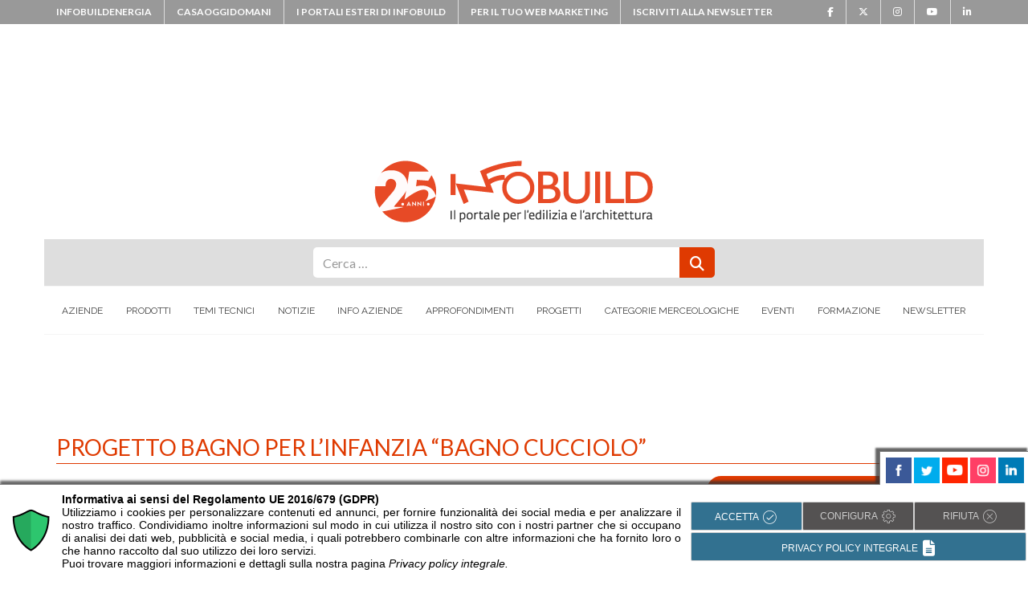

--- FILE ---
content_type: text/html; charset=UTF-8
request_url: https://www.infobuild.it/prodotti/progetto-bagno-per-linfanzia-bagno-cucciolo/
body_size: 38438
content:
<!DOCTYPE html>
<html lang="it-IT" prefix="og: https://ogp.me/ns#">
<head>
	<meta charset="UTF-8">
	<meta name="viewport" content="width=device-width, initial-scale=1, shrink-to-fit=no">
    <meta property="fb:admins" content="306176749443970"/>
    <link rel="profile" href="http://gmpg.org/xfn/11">

	<!-- Google Tag Manager -->
<script>(function(w,d,s,l,i){w[l]=w[l]||[];w[l].push({'gtm.start':
new Date().getTime(),event:'gtm.js'});var f=d.getElementsByTagName(s)[0],
j=d.createElement(s),dl=l!='dataLayer'?'&l='+l:'';j.async=true;j.src=
'https://www.googletagmanager.com/gtm.js?id='+i+dl;f.parentNode.insertBefore(j,f);
})(window,document,'script','dataLayer','GTM-THC3NDN');</script>
<!-- End Google Tag Manager --><script src="https://securepubads.g.doubleclick.net/tag/js/gpt.js"></script>
<script>
if(window.innerWidth>767){
  //jQuery('head').append('<script src="https://securepubads.g.doubleclick.net/tag/js/gpt.js"></scr'+'ipt>');
        console.log('ENTRATO');
  window.googletag = window.googletag || {cmd: []};
  googletag.cmd.push(function() {
    googletag.defineSlot('/33508980/300x250_INFOBUILD', [300, 250], 'div-gpt-ad-1611134880514-0').addService(googletag.pubads());
    googletag.pubads().enableSingleRequest();
    googletag.pubads().collapseEmptyDivs();
    googletag.enableServices();
  });
  googletag.cmd.push(function() {
    googletag.defineSlot('/33508980/300x250_2_INFOBUILD', [300, 250], 'div-gpt-ad-1630419664875-0').addService(googletag.pubads());
    googletag.pubads().enableSingleRequest();
    googletag.pubads().collapseEmptyDivs();
    googletag.enableServices();
  });
  googletag.cmd.push(function() {
    googletag.defineSlot('/33508980/728x90_2_INFOBUILD', [728, 90], 'div-gpt-ad-1630420178157-0').addService(googletag.pubads());
    googletag.pubads().enableSingleRequest();
    googletag.pubads().collapseEmptyDivs();
    googletag.enableServices();
  });
}
</script>
	
<!-- Ottimizzazione per i motori di ricerca di Rank Math - https://rankmath.com/ -->
<title>Prodotti - PROGETTO BAGNO PER L&#039;INFANZIA &quot;BAGNO CUCCIOLO&quot; - INFOBUILD</title>
<link data-rocket-prefetch href="https://admin.cookieman.it" rel="dns-prefetch">
<link data-rocket-prefetch href="https://www.clarity.ms" rel="dns-prefetch">
<link data-rocket-prefetch href="https://connect.facebook.net" rel="dns-prefetch">
<link data-rocket-prefetch href="https://www.gstatic.com" rel="dns-prefetch">
<link data-rocket-prefetch href="https://www.googletagmanager.com" rel="dns-prefetch">
<link data-rocket-prefetch href="https://securepubads.g.doubleclick.net" rel="dns-prefetch">
<link data-rocket-prefetch href="https://adv.infobuild.it" rel="dns-prefetch">
<link data-rocket-prefetch href="https://www.facebook.com" rel="dns-prefetch">
<link data-rocket-prefetch href="https://www.google.com" rel="dns-prefetch"><link rel="preload" data-rocket-preload as="image" href="https://www.infobuild.it/wp-content/uploads/Infobuild-logo-25anni.png" fetchpriority="high">
<meta name="description" content="Fantasia, allegria, funzionalità. BAGNOCUCCIOLO è un progetto di arredamento del bagno per l&#039;infanzia coerente con la dimensione fisica e lo spazio mentale"/>
<meta name="robots" content="follow, index, max-snippet:-1, max-video-preview:-1, max-image-preview:large"/>
<link rel="canonical" href="https://www.infobuild.it/prodotti/progetto-bagno-per-linfanzia-bagno-cucciolo/" />
<meta property="og:locale" content="it_IT" />
<meta property="og:type" content="article" />
<meta property="og:title" content="Prodotti - PROGETTO BAGNO PER L&#039;INFANZIA &quot;BAGNO CUCCIOLO&quot; - INFOBUILD" />
<meta property="og:description" content="Fantasia, allegria, funzionalità. BAGNOCUCCIOLO è un progetto di arredamento del bagno per l&#039;infanzia coerente con la dimensione fisica e lo spazio mentale" />
<meta property="og:url" content="https://www.infobuild.it/prodotti/progetto-bagno-per-linfanzia-bagno-cucciolo/" />
<meta property="og:site_name" content="INFOBUILD" />
<meta property="article:publisher" content="https://www.facebook.com/infobuild" />
<meta property="article:section" content="Lavabi sospesi" />
<meta property="og:updated_time" content="2013-11-06T15:37:12+01:00" />
<meta property="og:image" content="https://www.infobuild.it/wp-content/uploads/infobuild-facebook.gif" />
<meta property="og:image:secure_url" content="https://www.infobuild.it/wp-content/uploads/infobuild-facebook.gif" />
<meta property="og:image:width" content="200" />
<meta property="og:image:height" content="200" />
<meta property="og:image:alt" content="PROGETTO BAGNO PER L&#8217;INFANZIA &#8220;BAGNO CUCCIOLO&#8221;" />
<meta property="og:image:type" content="image/gif" />
<meta name="twitter:card" content="summary_large_image" />
<meta name="twitter:title" content="Prodotti - PROGETTO BAGNO PER L&#039;INFANZIA &quot;BAGNO CUCCIOLO&quot; - INFOBUILD" />
<meta name="twitter:description" content="Fantasia, allegria, funzionalità. BAGNOCUCCIOLO è un progetto di arredamento del bagno per l&#039;infanzia coerente con la dimensione fisica e lo spazio mentale" />
<meta name="twitter:image" content="https://www.infobuild.it/wp-content/uploads/infobuild-facebook.gif" />
<!-- /Rank Math WordPress SEO plugin -->

<link rel='dns-prefetch' href='//use.fontawesome.com' />
<link rel='dns-prefetch' href='//www.googletagmanager.com' />

<link rel="alternate" type="application/rss+xml" title="INFOBUILD &raquo; Feed" href="https://www.infobuild.it/feed/" />
<link rel="alternate" type="application/rss+xml" title="INFOBUILD &raquo; Feed dei commenti" href="https://www.infobuild.it/comments/feed/" />
<link rel="alternate" title="oEmbed (JSON)" type="application/json+oembed" href="https://www.infobuild.it/wp-json/oembed/1.0/embed?url=https%3A%2F%2Fwww.infobuild.it%2Fprodotti%2Fprogetto-bagno-per-linfanzia-bagno-cucciolo%2F" />
<link rel="alternate" title="oEmbed (XML)" type="text/xml+oembed" href="https://www.infobuild.it/wp-json/oembed/1.0/embed?url=https%3A%2F%2Fwww.infobuild.it%2Fprodotti%2Fprogetto-bagno-per-linfanzia-bagno-cucciolo%2F&#038;format=xml" />
<style id='wp-img-auto-sizes-contain-inline-css' type='text/css'>
img:is([sizes=auto i],[sizes^="auto," i]){contain-intrinsic-size:3000px 1500px}
/*# sourceURL=wp-img-auto-sizes-contain-inline-css */
</style>
<style id='wp-emoji-styles-inline-css' type='text/css'>

	img.wp-smiley, img.emoji {
		display: inline !important;
		border: none !important;
		box-shadow: none !important;
		height: 1em !important;
		width: 1em !important;
		margin: 0 0.07em !important;
		vertical-align: -0.1em !important;
		background: none !important;
		padding: 0 !important;
	}
/*# sourceURL=wp-emoji-styles-inline-css */
</style>
<link rel='stylesheet' id='wp-block-library-css' href='https://www.infobuild.it/wp-includes/css/dist/block-library/style.min.css?ver=9e97a04ceb1d783c9bc6f65c0ffe656d' type='text/css' media='all' />
<style id='global-styles-inline-css' type='text/css'>
:root{--wp--preset--aspect-ratio--square: 1;--wp--preset--aspect-ratio--4-3: 4/3;--wp--preset--aspect-ratio--3-4: 3/4;--wp--preset--aspect-ratio--3-2: 3/2;--wp--preset--aspect-ratio--2-3: 2/3;--wp--preset--aspect-ratio--16-9: 16/9;--wp--preset--aspect-ratio--9-16: 9/16;--wp--preset--color--black: #000000;--wp--preset--color--cyan-bluish-gray: #abb8c3;--wp--preset--color--white: #ffffff;--wp--preset--color--pale-pink: #f78da7;--wp--preset--color--vivid-red: #cf2e2e;--wp--preset--color--luminous-vivid-orange: #ff6900;--wp--preset--color--luminous-vivid-amber: #fcb900;--wp--preset--color--light-green-cyan: #7bdcb5;--wp--preset--color--vivid-green-cyan: #00d084;--wp--preset--color--pale-cyan-blue: #8ed1fc;--wp--preset--color--vivid-cyan-blue: #0693e3;--wp--preset--color--vivid-purple: #9b51e0;--wp--preset--gradient--vivid-cyan-blue-to-vivid-purple: linear-gradient(135deg,rgb(6,147,227) 0%,rgb(155,81,224) 100%);--wp--preset--gradient--light-green-cyan-to-vivid-green-cyan: linear-gradient(135deg,rgb(122,220,180) 0%,rgb(0,208,130) 100%);--wp--preset--gradient--luminous-vivid-amber-to-luminous-vivid-orange: linear-gradient(135deg,rgb(252,185,0) 0%,rgb(255,105,0) 100%);--wp--preset--gradient--luminous-vivid-orange-to-vivid-red: linear-gradient(135deg,rgb(255,105,0) 0%,rgb(207,46,46) 100%);--wp--preset--gradient--very-light-gray-to-cyan-bluish-gray: linear-gradient(135deg,rgb(238,238,238) 0%,rgb(169,184,195) 100%);--wp--preset--gradient--cool-to-warm-spectrum: linear-gradient(135deg,rgb(74,234,220) 0%,rgb(151,120,209) 20%,rgb(207,42,186) 40%,rgb(238,44,130) 60%,rgb(251,105,98) 80%,rgb(254,248,76) 100%);--wp--preset--gradient--blush-light-purple: linear-gradient(135deg,rgb(255,206,236) 0%,rgb(152,150,240) 100%);--wp--preset--gradient--blush-bordeaux: linear-gradient(135deg,rgb(254,205,165) 0%,rgb(254,45,45) 50%,rgb(107,0,62) 100%);--wp--preset--gradient--luminous-dusk: linear-gradient(135deg,rgb(255,203,112) 0%,rgb(199,81,192) 50%,rgb(65,88,208) 100%);--wp--preset--gradient--pale-ocean: linear-gradient(135deg,rgb(255,245,203) 0%,rgb(182,227,212) 50%,rgb(51,167,181) 100%);--wp--preset--gradient--electric-grass: linear-gradient(135deg,rgb(202,248,128) 0%,rgb(113,206,126) 100%);--wp--preset--gradient--midnight: linear-gradient(135deg,rgb(2,3,129) 0%,rgb(40,116,252) 100%);--wp--preset--font-size--small: 13px;--wp--preset--font-size--medium: 20px;--wp--preset--font-size--large: 36px;--wp--preset--font-size--x-large: 42px;--wp--preset--spacing--20: 0.44rem;--wp--preset--spacing--30: 0.67rem;--wp--preset--spacing--40: 1rem;--wp--preset--spacing--50: 1.5rem;--wp--preset--spacing--60: 2.25rem;--wp--preset--spacing--70: 3.38rem;--wp--preset--spacing--80: 5.06rem;--wp--preset--shadow--natural: 6px 6px 9px rgba(0, 0, 0, 0.2);--wp--preset--shadow--deep: 12px 12px 50px rgba(0, 0, 0, 0.4);--wp--preset--shadow--sharp: 6px 6px 0px rgba(0, 0, 0, 0.2);--wp--preset--shadow--outlined: 6px 6px 0px -3px rgb(255, 255, 255), 6px 6px rgb(0, 0, 0);--wp--preset--shadow--crisp: 6px 6px 0px rgb(0, 0, 0);}:where(.is-layout-flex){gap: 0.5em;}:where(.is-layout-grid){gap: 0.5em;}body .is-layout-flex{display: flex;}.is-layout-flex{flex-wrap: wrap;align-items: center;}.is-layout-flex > :is(*, div){margin: 0;}body .is-layout-grid{display: grid;}.is-layout-grid > :is(*, div){margin: 0;}:where(.wp-block-columns.is-layout-flex){gap: 2em;}:where(.wp-block-columns.is-layout-grid){gap: 2em;}:where(.wp-block-post-template.is-layout-flex){gap: 1.25em;}:where(.wp-block-post-template.is-layout-grid){gap: 1.25em;}.has-black-color{color: var(--wp--preset--color--black) !important;}.has-cyan-bluish-gray-color{color: var(--wp--preset--color--cyan-bluish-gray) !important;}.has-white-color{color: var(--wp--preset--color--white) !important;}.has-pale-pink-color{color: var(--wp--preset--color--pale-pink) !important;}.has-vivid-red-color{color: var(--wp--preset--color--vivid-red) !important;}.has-luminous-vivid-orange-color{color: var(--wp--preset--color--luminous-vivid-orange) !important;}.has-luminous-vivid-amber-color{color: var(--wp--preset--color--luminous-vivid-amber) !important;}.has-light-green-cyan-color{color: var(--wp--preset--color--light-green-cyan) !important;}.has-vivid-green-cyan-color{color: var(--wp--preset--color--vivid-green-cyan) !important;}.has-pale-cyan-blue-color{color: var(--wp--preset--color--pale-cyan-blue) !important;}.has-vivid-cyan-blue-color{color: var(--wp--preset--color--vivid-cyan-blue) !important;}.has-vivid-purple-color{color: var(--wp--preset--color--vivid-purple) !important;}.has-black-background-color{background-color: var(--wp--preset--color--black) !important;}.has-cyan-bluish-gray-background-color{background-color: var(--wp--preset--color--cyan-bluish-gray) !important;}.has-white-background-color{background-color: var(--wp--preset--color--white) !important;}.has-pale-pink-background-color{background-color: var(--wp--preset--color--pale-pink) !important;}.has-vivid-red-background-color{background-color: var(--wp--preset--color--vivid-red) !important;}.has-luminous-vivid-orange-background-color{background-color: var(--wp--preset--color--luminous-vivid-orange) !important;}.has-luminous-vivid-amber-background-color{background-color: var(--wp--preset--color--luminous-vivid-amber) !important;}.has-light-green-cyan-background-color{background-color: var(--wp--preset--color--light-green-cyan) !important;}.has-vivid-green-cyan-background-color{background-color: var(--wp--preset--color--vivid-green-cyan) !important;}.has-pale-cyan-blue-background-color{background-color: var(--wp--preset--color--pale-cyan-blue) !important;}.has-vivid-cyan-blue-background-color{background-color: var(--wp--preset--color--vivid-cyan-blue) !important;}.has-vivid-purple-background-color{background-color: var(--wp--preset--color--vivid-purple) !important;}.has-black-border-color{border-color: var(--wp--preset--color--black) !important;}.has-cyan-bluish-gray-border-color{border-color: var(--wp--preset--color--cyan-bluish-gray) !important;}.has-white-border-color{border-color: var(--wp--preset--color--white) !important;}.has-pale-pink-border-color{border-color: var(--wp--preset--color--pale-pink) !important;}.has-vivid-red-border-color{border-color: var(--wp--preset--color--vivid-red) !important;}.has-luminous-vivid-orange-border-color{border-color: var(--wp--preset--color--luminous-vivid-orange) !important;}.has-luminous-vivid-amber-border-color{border-color: var(--wp--preset--color--luminous-vivid-amber) !important;}.has-light-green-cyan-border-color{border-color: var(--wp--preset--color--light-green-cyan) !important;}.has-vivid-green-cyan-border-color{border-color: var(--wp--preset--color--vivid-green-cyan) !important;}.has-pale-cyan-blue-border-color{border-color: var(--wp--preset--color--pale-cyan-blue) !important;}.has-vivid-cyan-blue-border-color{border-color: var(--wp--preset--color--vivid-cyan-blue) !important;}.has-vivid-purple-border-color{border-color: var(--wp--preset--color--vivid-purple) !important;}.has-vivid-cyan-blue-to-vivid-purple-gradient-background{background: var(--wp--preset--gradient--vivid-cyan-blue-to-vivid-purple) !important;}.has-light-green-cyan-to-vivid-green-cyan-gradient-background{background: var(--wp--preset--gradient--light-green-cyan-to-vivid-green-cyan) !important;}.has-luminous-vivid-amber-to-luminous-vivid-orange-gradient-background{background: var(--wp--preset--gradient--luminous-vivid-amber-to-luminous-vivid-orange) !important;}.has-luminous-vivid-orange-to-vivid-red-gradient-background{background: var(--wp--preset--gradient--luminous-vivid-orange-to-vivid-red) !important;}.has-very-light-gray-to-cyan-bluish-gray-gradient-background{background: var(--wp--preset--gradient--very-light-gray-to-cyan-bluish-gray) !important;}.has-cool-to-warm-spectrum-gradient-background{background: var(--wp--preset--gradient--cool-to-warm-spectrum) !important;}.has-blush-light-purple-gradient-background{background: var(--wp--preset--gradient--blush-light-purple) !important;}.has-blush-bordeaux-gradient-background{background: var(--wp--preset--gradient--blush-bordeaux) !important;}.has-luminous-dusk-gradient-background{background: var(--wp--preset--gradient--luminous-dusk) !important;}.has-pale-ocean-gradient-background{background: var(--wp--preset--gradient--pale-ocean) !important;}.has-electric-grass-gradient-background{background: var(--wp--preset--gradient--electric-grass) !important;}.has-midnight-gradient-background{background: var(--wp--preset--gradient--midnight) !important;}.has-small-font-size{font-size: var(--wp--preset--font-size--small) !important;}.has-medium-font-size{font-size: var(--wp--preset--font-size--medium) !important;}.has-large-font-size{font-size: var(--wp--preset--font-size--large) !important;}.has-x-large-font-size{font-size: var(--wp--preset--font-size--x-large) !important;}
/*# sourceURL=global-styles-inline-css */
</style>

<style id='classic-theme-styles-inline-css' type='text/css'>
/*! This file is auto-generated */
.wp-block-button__link{color:#fff;background-color:#32373c;border-radius:9999px;box-shadow:none;text-decoration:none;padding:calc(.667em + 2px) calc(1.333em + 2px);font-size:1.125em}.wp-block-file__button{background:#32373c;color:#fff;text-decoration:none}
/*# sourceURL=/wp-includes/css/classic-themes.min.css */
</style>
<style id='font-awesome-svg-styles-default-inline-css' type='text/css'>
.svg-inline--fa {
  display: inline-block;
  height: 1em;
  overflow: visible;
  vertical-align: -.125em;
}
/*# sourceURL=font-awesome-svg-styles-default-inline-css */
</style>
<link data-minify="1" rel='stylesheet' id='font-awesome-svg-styles-css' href='https://www.infobuild.it/wp-content/cache/min/1/wp-content/uploads/font-awesome/v6.5.2/css/svg-with-js.css?ver=1768303052' type='text/css' media='all' />
<style id='font-awesome-svg-styles-inline-css' type='text/css'>
   .wp-block-font-awesome-icon svg::before,
   .wp-rich-text-font-awesome-icon svg::before {content: unset;}
/*# sourceURL=font-awesome-svg-styles-inline-css */
</style>
<link rel='stylesheet' id='search-filter-plugin-styles-css' href='https://www.infobuild.it/wp-content/plugins/search-filter-pro/public/assets/css/search-filter.min.css?ver=2.5.21' type='text/css' media='all' />
<link data-minify="1" rel='stylesheet' id='infoweb-styles-css' href='https://www.infobuild.it/wp-content/cache/min/1/wp-content/themes/infoweb/css/theme.min.css?ver=1768303052' type='text/css' media='all' />
<link data-minify="1" rel='stylesheet' id='infoweb-formPdf-styles-css' href='https://www.infobuild.it/wp-content/cache/min/1/wp-content/themes/infoweb/css/overloadFormPdf.css?ver=1768303052' type='text/css' media='all' />
<link data-minify="1" rel='stylesheet' id='infoweb-share-comments-css' href='https://www.infobuild.it/wp-content/cache/min/1/wp-content/themes/infoweb/css/share-comments.css?ver=1768303052' type='text/css' media='all' />
<link data-minify="1" rel='stylesheet' id='infoweb-ngggal-popup-css' href='https://www.infobuild.it/wp-content/cache/min/1/wp-content/themes/infoweb/css/magnific-popup.css?ver=1768303052' type='text/css' media='all' />
<link data-minify="1" rel='stylesheet' id='font-awesome-official-css' href='https://www.infobuild.it/wp-content/cache/min/1/releases/v6.5.2/css/all.css?ver=1768303052' type='text/css' media='all' crossorigin="anonymous" />
<link rel='stylesheet' id='upw_theme_standard-css' href='https://www.infobuild.it/wp-content/plugins/ultimate-posts-widget/css/upw-theme-standard.min.css?ver=9e97a04ceb1d783c9bc6f65c0ffe656d' type='text/css' media='all' />
<link data-minify="1" rel='stylesheet' id='font-awesome-official-v4shim-css' href='https://www.infobuild.it/wp-content/cache/min/1/releases/v6.5.2/css/v4-shims.css?ver=1768303052' type='text/css' media='all' crossorigin="anonymous" />
<script type="text/javascript" src="https://www.infobuild.it/wp-includes/js/jquery/jquery.min.js?ver=3.7.1" id="jquery-core-js"></script>
<script type="text/javascript" src="https://www.infobuild.it/wp-includes/js/jquery/jquery-migrate.min.js?ver=3.4.1" id="jquery-migrate-js"></script>



<link rel="https://api.w.org/" href="https://www.infobuild.it/wp-json/" /><link rel="alternate" title="JSON" type="application/json" href="https://www.infobuild.it/wp-json/wp/v2/prodotti/368205" /><link rel="EditURI" type="application/rsd+xml" title="RSD" href="https://www.infobuild.it/xmlrpc.php?rsd" />

<link rel='shortlink' href='https://www.infobuild.it/?p=368205' />
<meta name="generator" content="Site Kit by Google 1.170.0" />		
		<meta name="mobile-web-app-capable" content="yes">
<meta name="apple-mobile-web-app-capable" content="yes">
<meta name="apple-mobile-web-app-title" content="INFOBUILD - Il portale dell&#039;edilizia">
<!-- Link allo script -->

<!-- Attivazione CookieMan Client -->

		<style type="text/css" id="wp-custom-css">
			#primary-menu ul li>a {
	padding: 39px 7px;
}
.containerform{
	padding:0px;
}
.insideintform p {
    padding: 3px 0 0 6px;
}
.containerform p,label{
	font-size: 14px;
}
.containerform label{
	  padding-left: 2px;
}
.row.intform {
    background: #df3a01;
    margin: -20px -20px 0 -20px;
    height: 33px;
    color: #ffffff;
    font-weight: 900;
}
.block-form-green .container-logo {
	margin: 20px 0 0 17px;
}
.block-form-green .txtforminst {
    padding: 15px 0 0 0;
	  height: 150px;
    display: flex;
    align-items: center;
}
.block-form-green .form-group-checkbox {
    margin: 0px!important;
}
.block-form-green .form-group-prodazi {
		margin: 15px 0 0 0!important;
}
.block-form-green .privacy-txt {
		padding: 15px 0 0 15px;
}
.block-form-green .cmnc-txt {
		padding: 15px 0 0 15px;
}
.form-group-input.form-group-button button {
    max-width: 100%;
    width: 100%;
}
.form-group-input.form-group-button {
    margin:0;
}
label.form-check-label {
    font-size: 12px;
}
.block-form-green {
		border: none;
		padding: 20px 20px;
}
.right-box-prodotti{
		max-width: 100%;
    width: 300px;
    margin: 0 auto;
    padding: 0;
}
.module.module-title.module-title-prodotti h2 {
    font-size: 20px;
		color: #ffffff;
}
.module.module-title.module-title-prodotti {
		background-color: #df3a01;
		border-radius: 18px 18px 0px 0px;
		-moz-border-radius: 18px 18px 0px 0px;
		-webkit-border-radius: 18px 18px 0px 0px;
		height: 50px;
		padding: 12px;
}
.block.block-detail.block-detail-prodotti {
    border: 1px solid #df3a01;
		padding: 10px;
}
.block-detail-sticky .block-detail {
		width: 270px;
}
.link-azi-prod{
		color: #df3a01!important;
}
.link-azi-prod:hover {
    color: #222!important;
}
.rich-info-prodotti{
	padding: 10px 0px 0px 0px;
	margin-bottom: 0px!important;
}
.address-prodotti p{
		line-height: 1.8;
		font-size: 17px!important;
}
.block-social-links-prodotti .fa{
		color: #c1bebe;
}
.mainco {
	width: 100%;
	padding-right: 15px;
	padding-left: 15px;
	margin-right: auto;
	margin-left: auto;
}
.lateral-borders {
    width: 100%;
    padding: 0px 15px 30px 15px;
    margin-right: auto;
    margin-left: auto;
    max-width: 1170px;
    border-left: 1px #cccccc solid;
    border-right: 1px #cccccc solid;
}
.textwidget.custom-html-widget {
    text-align: center;
}
.ib-footer-logo-red{
	width: 170px;
}
.dem-image img {
    height: auto;
}
.module-band-filter .row form input, .module-band-filter .row form select, .module-band-filter ul form input, .module-band-filter ul form select {
    height: 50px;
    margin: 0 0px;
}
.sf-datepicker.sf-input-date.sf-input-text.hasDatepicker{
	display:block!important;
}
@media (min-width: 1200px) {
	/*
	.banner_mobile{
		display:none;
	}
	*/
	.banner_desktop{
		display:block;
	}
}
@media (max-width: 1199px) {
	.banner_mobile{
		display:block;
		text-align: center;
	}
	.banner_desktop{
		/*display:none;*/
	}
}
.ibe-footer__colophon, .ibe-footer__colophon a {
	color: #333
}
.entry-content ol,.prod-content ol{
	margin-left: 15px;
}
.colFHTxt{
	color: #df3a01;
}
.checkbox-container_option label{
	font-size: 16px!important;
}
.focus_prodotti-template-default .container_module_info .content_right form .privacy-cookie-container .container_options {
	margin-bottom: 0px;
}
.label_chk_oa{
    display: block;
    padding-left: 1.5em;
    text-indent: 0;
		margin-top: -28px!important;
}
.container_categories .item_list li.item_1:first-of-type {
    margin-top: 0;
}

.container_categories .item_list li.item_1 {
    margin-top: 5px!important;
		font-size: 16px;
	  list-style-type: circle!important;
}
.container_categories .item_list li.item_1 a {
    color: #555!important;
		margin-left:20px;
}
.container_categories .item_list li.item_2 {
    margin-top: 5px!important;
		font-size: 16px;
	  list-style-type: circle!important;
}
.container_categories .item_list li.item_2 a {
    color: #555!important;
		margin-left:40px;
}
.prod-content figure{
	width:750px!important;
}
.block-att-green {
    text-align: center!important;
    padding: 0px!important;
    border: 1px solid #dee2e6!important;
    background-color: rgba(0,0,0,.03)!important;
}
.block-att-green p {
    padding: 0px!important;
    margin: 0px!important;
}
.block-att-green p strong {
    color: #df3a01!important;
}
.spotify_podcast{
	
	padding:0 25px;
}
.description-text.prod-content ul ul li {
	margin-left:20px;
	list-style-type:circle;
}
figcaption {
	border-bottom: 1px #ccc solid;
}		</style>
		<noscript><style id="rocket-lazyload-nojs-css">.rll-youtube-player, [data-lazy-src]{display:none !important;}</style></noscript><style>


@media (min-width: 992px) {
    .leaderboard-mobile {
        display: none;
    }
}
@media (max-width: 992px) {
    .leaderboard-mobile {
        display: block;
        margin: 10px auto 0 auto;
        text-align: center;
    }
}
</style>
<script type="5a3d6d3b03f5f35ca686f1c487a5e305-text/javascript" src='https://adv.infobuild.it/reviveadv/www/delivery/spcjs.php?block=1&amp;blockcampaign=1&amp;target=_blank'></script>

<meta name="generator" content="WP Rocket 3.20.3" data-wpr-features="wpr_defer_js wpr_minify_concatenate_js wpr_lazyload_images wpr_preconnect_external_domains wpr_oci wpr_minify_css wpr_preload_links wpr_desktop" /></head>

<body class="wp-singular prodotti-template-default single single-prodotti postid-368205 wp-embed-responsive wp-theme-infoweb group-blog">
<!-- Google Tag Manager (noscript) -->
<noscript><iframe src="https://www.googletagmanager.com/ns.html?id=GTM-THC3NDN"
height="0" width="0" style="display:none;visibility:hidden"></iframe></noscript>
<!-- End Google Tag Manager (noscript) -->		<div  id="fb-root"></div>
		<script async defer crossorigin="anonymous" src="https://connect.facebook.net/it_IT/sdk.js#xfbml=1&version=v17.0&appId=318864234884074&autoLogAppEvents=1" nonce="PNi88g01"></script>

	

	<div  class="ibe-sirius">
		<div  class="collapse" id="collapsePortaliEsteri">
			<div  class="card card-body collapse-portal-list">
				<div  class="container">
					<div  class="row">
						<div class="col-xs-12 col-sm-6">
							<a href="https://www.infobuildproducts.com/" target="_blank">
								<img class="img-responsive" src="data:image/svg+xml,%3Csvg%20xmlns='http://www.w3.org/2000/svg'%20viewBox='0%200%200%200'%3E%3C/svg%3E" alt="logo infobuildproducts.com" data-lazy-src="https://www.infobuild.it/wp-content/themes/infoweb/src/img/ibproducts.jpg"><noscript><img class="img-responsive" src="https://www.infobuild.it/wp-content/themes/infoweb/src/img/ibproducts.jpg" alt="logo infobuildproducts.com"></noscript>
							</a>
						</div>
						<div class="col-xs-12 col-sm-6">
							<a href="https://www.infobuildproduits.fr/" target="_blank">
								<img class="img-responsive" src="data:image/svg+xml,%3Csvg%20xmlns='http://www.w3.org/2000/svg'%20viewBox='0%200%200%200'%3E%3C/svg%3E" alt="logo infobuildproduits.fr" data-lazy-src="https://www.infobuild.it/wp-content/themes/infoweb/src/img/ibproduits.jpg"><noscript><img class="img-responsive" src="https://www.infobuild.it/wp-content/themes/infoweb/src/img/ibproduits.jpg" alt="logo infobuildproduits.fr"></noscript>
							</a>
						</div>
					</div>
					<div class="row" style="width:100%;text-align:center;">
						<p style="width:100%;margin-bottom:1px;text-align:center!important;"><a class="collapsed" data-toggle="collapse" href="#collapsePortaliEsteri" aria-expanded="false" aria-controls="collapsePortaliEsteri">chiudi</a></p>
					</div>
				</div>
			</div>
		</div>
		<div class="container">
			<div class="row">
				<div class="col">
					<div class="ibe-sirius__wrap">
						<ul class="ibe-sirius__list d-sm-none d-md-flex">
							<li><a href="https://www.infobuildenergia.it" target="_blank">infobuildenergia</a></li>
							<li><a href="https://www.casaoggidomani.it" target="_blank">casaoggidomani</a></li>
							<li>
								<a class="collapsed" data-toggle="collapse" href="#collapsePortaliEsteri" aria-expanded="false" aria-controls="collapsePortaliEsteri">I portali esteri di Infobuild</a>
							</li>
															<li><a href="https://infowebsrl.it/Infobuild/Pubblicita/pubblicita.htm" target="_blank">Per il tuo web marketing</a></li>
																							<li><a href="https://www.infobuild.it/iscriviti-alla-newsletter/">Iscriviti alla newsletter</a></li>
																					</ul>
						
							<ul class="ibe-sirius__list">

																	<li><a target="_blank" href="https://www.facebook.com/infobuild/"><i class="fa fa-facebook" aria-hidden="true"></i></a></li>
								
																	<li><a target="_blank" href="https://www.x.com/infobuildit"><i class="fa fa-brands fa-x-twitter" aria-hidden="true"></i></a></li>
								
																	<li><a target="_blank" href="https://www.instagram.com/infobuild.it/"><i class="fa fa-instagram" aria-hidden="true"></i></a></li>
								
																	<li><a target="_blank" href="https://www.youtube.com/user/infobuildvideo"><i class="fa fa-youtube" aria-hidden="true"></i></a></li>
								
																	<li><a target="_blank" href="https://www.linkedin.com/company/infobuild-it"><i class="fa fa-linkedin" aria-hidden="true"></i></a></li>
								
								
							</ul>

						

					</div>
				</div>
			</div>
		</div>
	</div>
        
				<div  class="bskin" id="bskinox" style="background: #fff url(https://adv.infobuild.it/reviveadv/www/delivery/avw.php?zoneid=12&amp;cb=416732&amp;n=abff07f4) center 30px no-repeat fixed;">
			<a id="cskinox" style="width:100%; height:100%;" href="https://adv.infobuild.it/reviveadv/www/delivery/ck.php?n=abff07f4&amp;cb=416732" target="_blank" rel="nofollow" class="cskin"></a>
			<div  class="skinborder" style="background: url('https://www.infobuild.it/wp-content/themes/infoweb/img/bgBorder.png') repeat-y scroll center 0 transparent;">
		

	<div  class="site" id="page">
    	<!-- ******************* The Navbar Area ******************* -->
	<header id="header" class="sticky-style-2" itemscope itemtype="http://schema.org/WebSite">

		<div class="ibe-canopus">
			<div class="container">
				<div class="row align-items-center">
					<div class="col-md-3 text-left d-none d-md-block">
						<div class="manchette">
							<!-- Revive Adserver Asynchronous JS Tag - Generated with Revive Adserver v5.3.1 -->
<ins data-revive-zoneid="47" data-revive-id="8f8fa69d58d8859ab990e7495849423f"></ins>
<script async src="//adv.infobuild.it/reviveadv/www/delivery/asyncjs.php"></script>						</div>
					</div>
					<div class="col-md-6 text-center">
													<a href="https://www.infobuild.it"><img fetchpriority="high" class="ibe-logo" src="https://www.infobuild.it/wp-content/uploads/Infobuild-logo-25anni.png" alt=""></a>
											</div>
					<div class="col-md-3 text-right d-none d-md-block">
						<div class="manchette">
							<!-- Revive Adserver Asynchronous JS Tag - Generated with Revive Adserver v5.3.1 -->
<ins data-revive-zoneid="47" data-revive-id="8f8fa69d58d8859ab990e7495849423f"></ins>
<script async src="//adv.infobuild.it/reviveadv/www/delivery/asyncjs.php"></script>						</div>
					</div>
				</div>
			</div>
		</div>
		<div class="module module-search">
	<div class="container">
		<div class="row no-gutters">
			<div class="col">
				<div class="form">

					
<form method="get" id="searchform" action="https://www.infobuild.it/" role="search">
	<label class="sr-only" for="s">Cerca</label>
	<div class="input-group">
		<input class="field form-control" id="s" name="s" type="text"
			placeholder="Cerca &hellip;" value="">
		<span class="input-group-append">
			<input class="submit btn btn-primary" id="searchsubmit" name="submit" type="submit"
			value="Cerca">
		</span>
	</div>
</form>

				</div>
			</div>
		</div>
	</div>
</div>


		<div id="header-wrap">

			<nav id="primary-menu" class="with-arrows style-2 clearfix">
				<div class="container clearfix">
					<div id="primary-menu-trigger"><i class="icon-reorder"></i></div>
					<ul id="menu-main-menu" class="sf-js-enabled">
					<li id="menu-item-711619" class="menu-item menu-item-type-custom menu-item-object-custom menu-item-has-children menu-item-711619"><a href="#">Aziende</a>
<ul class="sub-menu">
	<li id="menu-item-711622" class="menu-item menu-item-type-post_type menu-item-object-page menu-item-711622"><a href="https://www.infobuild.it/aziende/">Aziende</a></li>
	<li id="menu-item-711628" class="menu-item menu-item-type-post_type menu-item-object-page menu-item-711628"><a href="https://www.infobuild.it/indirizzi/">Indirizzi</a></li>
</ul>
</li>
<li id="menu-item-711809" class="menu-item menu-item-type-custom menu-item-object-custom menu-item-has-children menu-item-711809"><a href="#">Prodotti</a>
<ul class="sub-menu">
	<li id="menu-item-711634" class="menu-item menu-item-type-post_type menu-item-object-page menu-item-711634"><a href="https://www.infobuild.it/prodotti/">Prodotti</a></li>
	<li id="menu-item-711764" class="menu-item menu-item-type-custom menu-item-object-custom menu-item-711764"><a href="/focus_prodotti/">Focus prodotti</a></li>
</ul>
</li>
<li id="menu-item-711605" class="menu-item menu-item-type-custom menu-item-object-custom menu-item-has-children menu-item-711605"><a href="#">Temi tecnici</a>
<ul class="sub-menu">
	<li id="menu-item-711606" class="menu-item menu-item-type-taxonomy menu-item-object-categorie-temi menu-item-711606"><a href="https://www.infobuild.it/categorie-temi/antisismica/">Antisismica</a></li>
	<li id="menu-item-711607" class="menu-item menu-item-type-taxonomy menu-item-object-categorie-temi menu-item-711607"><a href="https://www.infobuild.it/categorie-temi/barriere-architettoniche/">Barriere Architettoniche</a></li>
	<li id="menu-item-711608" class="menu-item menu-item-type-taxonomy menu-item-object-categorie-temi menu-item-711608"><a href="https://www.infobuild.it/categorie-temi/bim/">BIM</a></li>
	<li id="menu-item-711609" class="menu-item menu-item-type-taxonomy menu-item-object-categorie-temi menu-item-711609"><a href="https://www.infobuild.it/categorie-temi/domotica/">Domotica</a></li>
	<li id="menu-item-711610" class="menu-item menu-item-type-taxonomy menu-item-object-categorie-temi menu-item-711610"><a href="https://www.infobuild.it/categorie-temi/efficienza-energetica/">Efficienza energetica</a></li>
	<li id="menu-item-711611" class="menu-item menu-item-type-taxonomy menu-item-object-categorie-temi menu-item-711611"><a href="https://www.infobuild.it/categorie-temi/impiantistica/">Impiantistica</a></li>
	<li id="menu-item-711612" class="menu-item menu-item-type-taxonomy menu-item-object-categorie-temi menu-item-711612"><a href="https://www.infobuild.it/categorie-temi/isolamento-acustico/">Isolamento acustico</a></li>
	<li id="menu-item-711613" class="menu-item menu-item-type-taxonomy menu-item-object-categorie-temi menu-item-711613"><a href="https://www.infobuild.it/categorie-temi/isolamento-termico/">Isolamento termico</a></li>
	<li id="menu-item-711614" class="menu-item menu-item-type-taxonomy menu-item-object-categorie-temi menu-item-711614"><a href="https://www.infobuild.it/categorie-temi/illuminazione-2/">Luce in Architettura</a></li>
	<li id="menu-item-711615" class="menu-item menu-item-type-taxonomy menu-item-object-categorie-temi menu-item-711615"><a href="https://www.infobuild.it/categorie-temi/prevenzione-incendi/">Prevenzione incendi</a></li>
	<li id="menu-item-711616" class="menu-item menu-item-type-taxonomy menu-item-object-categorie-temi menu-item-711616"><a href="https://www.infobuild.it/categorie-temi/restauro-e-ristrutturazioni/">Restauro e Ristrutturazioni</a></li>
	<li id="menu-item-711617" class="menu-item menu-item-type-taxonomy menu-item-object-categorie-temi menu-item-711617"><a href="https://www.infobuild.it/categorie-temi/sostenibilita-e-bioedilizia/">Sostenibilità e Bioedilizia</a></li>
</ul>
</li>
<li id="menu-item-711157" class="menu-item menu-item-type-post_type menu-item-object-page menu-item-711157"><a href="https://www.infobuild.it/notizie/">Notizie</a></li>
<li id="menu-item-711765" class="menu-item menu-item-type-custom menu-item-object-custom menu-item-711765"><a href="/info_dalle_aziende/">Info Aziende</a></li>
<li class="menu-item menu-item-type-post_type menu-item-object-page mega-menu nav-item"><a title="Approfondimenti" href="/approfondimenti/">Approfondimenti</a>
                <div class="mega-menu-content style-2 border-top-0 clearfix" style="display: none;">
                <ul class="mega-menu-column col-lg-3" style="">
                <li>
                <div class="nav nav-sm tab-hover flex-column nav-pills" id="v-pills-tab" role="tablist" aria-orientation="vertical"> <a class="nav-link bg-color-lifestyle nav-link-default-cursor active" id="v-pills-7711768-tab" data-toggle="pill" href="#v-pills-7711768" role="tab" rel="nofolloow" aria-controls="v-pills-7711768" aria-selected="true">Articoli e Saggi</a> <a class="nav-link bg-color-lifestyle nav-link-default-cursor " id="v-pills-1120711768-tab" data-toggle="pill" href="#v-pills-1120711768" role="tab" rel="nofolloow" aria-controls="v-pills-1120711768" aria-selected="false">Innovazione</a> <a class="nav-link bg-color-lifestyle nav-link-default-cursor " id="v-pills-1124711768-tab" data-toggle="pill" href="#v-pills-1124711768" role="tab" rel="nofolloow" aria-controls="v-pills-1124711768" aria-selected="false">Interviste</a> <a class="nav-link bg-color-lifestyle nav-link-default-cursor " id="v-pills-1411711768-tab" data-toggle="pill" href="#v-pills-1411711768" role="tab" rel="nofolloow" aria-controls="v-pills-1411711768" aria-selected="false">Ricerca e Sviluppo</a> <a class="nav-link bg-color-lifestyle nav-link-default-cursor " id="v-pills-1118711768-tab" data-toggle="pill" href="#v-pills-1118711768" role="tab" rel="nofolloow" aria-controls="v-pills-1118711768" aria-selected="false">Tecnologia</a>
            </div>
            </li>
            </ul><ul class="mega-menu-column col-lg-9" style="">
            <li class="sub-menu">
            <div class="tab-content" id="v-pills-tabContent"><div class="tab-pane show active" id="v-pills-7711768" role="tabpanel" aria-labelledby="v-pills-7711768-tab">
            <div class="row justify-content-around">
            <div class="col-4">
            <article class="ipost">
            <div class="entry-image mb-3">
            <a href="https://www.infobuild.it/approfondimenti/bonus-edilizi-casa-2026-legge-di-bilancio-ecobonus/"><img width="640" height="426" src="data:image/svg+xml,%3Csvg%20xmlns='http://www.w3.org/2000/svg'%20viewBox='0%200%20640%20426'%3E%3C/svg%3E" class="attachment-large size-large wp-post-image" alt="Bonus per la casa 2026: le novità della Legge di Bilancio" title="Bonus per la casa 2026: le novità della Legge di Bilancio" decoding="async" fetchpriority="high" data-lazy-srcset="https://www.infobuild.it/wp-content/uploads/bonus-casa-2026-800x533.png 800w, https://www.infobuild.it/wp-content/uploads/bonus-casa-2026-300x200.png 300w, https://www.infobuild.it/wp-content/uploads/bonus-casa-2026-768x512.png 768w, https://www.infobuild.it/wp-content/uploads/bonus-casa-2026-130x87.png 130w, https://www.infobuild.it/wp-content/uploads/bonus-casa-2026.png 1200w" data-lazy-sizes="(max-width: 640px) 100vw, 640px" data-lazy-src="https://www.infobuild.it/wp-content/uploads/bonus-casa-2026-800x533.png" /><noscript><img width="640" height="426" src="https://www.infobuild.it/wp-content/uploads/bonus-casa-2026-800x533.png" class="attachment-large size-large wp-post-image" alt="Bonus per la casa 2026: le novità della Legge di Bilancio" title="Bonus per la casa 2026: le novità della Legge di Bilancio" decoding="async" fetchpriority="high" srcset="https://www.infobuild.it/wp-content/uploads/bonus-casa-2026-800x533.png 800w, https://www.infobuild.it/wp-content/uploads/bonus-casa-2026-300x200.png 300w, https://www.infobuild.it/wp-content/uploads/bonus-casa-2026-768x512.png 768w, https://www.infobuild.it/wp-content/uploads/bonus-casa-2026-130x87.png 130w, https://www.infobuild.it/wp-content/uploads/bonus-casa-2026.png 1200w" sizes="(max-width: 640px) 100vw, 640px" /></noscript></a>
            </div>
            <div class="entry-title">
            <h3><a href="https://www.infobuild.it/approfondimenti/bonus-edilizi-casa-2026-legge-di-bilancio-ecobonus/">Bonus per la casa 2026: le novità della Legge di Bilancio</a></h3>
            </div>
            <ul class="entry-meta clearfix" style="">
            <li><i class="icon-time"></i>19/01/2026</li>
            </ul>
            </article>
            </div>
            <div class="col-4">
            <article class="ipost">
            <div class="entry-image mb-3">
            <a href="https://www.infobuild.it/approfondimenti/soppalco-idee-materiali-e-soluzioni/"><img width="640" height="450" src="data:image/svg+xml,%3Csvg%20xmlns='http://www.w3.org/2000/svg'%20viewBox='0%200%20640%20450'%3E%3C/svg%3E" class="attachment-large size-large wp-post-image" alt="Idee e soluzioni per realizzare un soppalco" title="Idee e soluzioni per realizzare un soppalco" decoding="async" data-lazy-srcset="https://www.infobuild.it/wp-content/uploads/soppalco-casa-800x563.jpg 800w, https://www.infobuild.it/wp-content/uploads/soppalco-casa-300x211.jpg 300w, https://www.infobuild.it/wp-content/uploads/soppalco-casa-768x541.jpg 768w, https://www.infobuild.it/wp-content/uploads/soppalco-casa-130x92.jpg 130w, https://www.infobuild.it/wp-content/uploads/soppalco-casa.jpg 1200w" data-lazy-sizes="(max-width: 640px) 100vw, 640px" data-lazy-src="https://www.infobuild.it/wp-content/uploads/soppalco-casa-800x563.jpg" /><noscript><img width="640" height="450" src="https://www.infobuild.it/wp-content/uploads/soppalco-casa-800x563.jpg" class="attachment-large size-large wp-post-image" alt="Idee e soluzioni per realizzare un soppalco" title="Idee e soluzioni per realizzare un soppalco" decoding="async" srcset="https://www.infobuild.it/wp-content/uploads/soppalco-casa-800x563.jpg 800w, https://www.infobuild.it/wp-content/uploads/soppalco-casa-300x211.jpg 300w, https://www.infobuild.it/wp-content/uploads/soppalco-casa-768x541.jpg 768w, https://www.infobuild.it/wp-content/uploads/soppalco-casa-130x92.jpg 130w, https://www.infobuild.it/wp-content/uploads/soppalco-casa.jpg 1200w" sizes="(max-width: 640px) 100vw, 640px" /></noscript></a>
            </div>
            <div class="entry-title">
            <h3><a href="https://www.infobuild.it/approfondimenti/soppalco-idee-materiali-e-soluzioni/">Idee e soluzioni per realizzare un soppalco</a></h3>
            </div>
            <ul class="entry-meta clearfix" style="">
            <li><i class="icon-time"></i>15/01/2026</li>
            </ul>
            </article>
            </div>
            <div class="col-4">
            <article class="ipost">
            <div class="entry-image mb-3">
            <a href="https://www.infobuild.it/approfondimenti/riuso-adattivo-rigenerazione-urbana/"><img width="640" height="426" src="data:image/svg+xml,%3Csvg%20xmlns='http://www.w3.org/2000/svg'%20viewBox='0%200%20640%20426'%3E%3C/svg%3E" class="attachment-large size-large wp-post-image" alt="Il riuso adattivo per creare le città del futuro" title="Il riuso adattivo per creare le città del futuro" decoding="async" data-lazy-srcset="https://www.infobuild.it/wp-content/uploads/riuso-adattivo1-800x533.jpg 800w, https://www.infobuild.it/wp-content/uploads/riuso-adattivo1-300x200.jpg 300w, https://www.infobuild.it/wp-content/uploads/riuso-adattivo1-768x512.jpg 768w, https://www.infobuild.it/wp-content/uploads/riuso-adattivo1-130x87.jpg 130w, https://www.infobuild.it/wp-content/uploads/riuso-adattivo1.jpg 1200w" data-lazy-sizes="(max-width: 640px) 100vw, 640px" data-lazy-src="https://www.infobuild.it/wp-content/uploads/riuso-adattivo1-800x533.jpg" /><noscript><img width="640" height="426" src="https://www.infobuild.it/wp-content/uploads/riuso-adattivo1-800x533.jpg" class="attachment-large size-large wp-post-image" alt="Il riuso adattivo per creare le città del futuro" title="Il riuso adattivo per creare le città del futuro" decoding="async" srcset="https://www.infobuild.it/wp-content/uploads/riuso-adattivo1-800x533.jpg 800w, https://www.infobuild.it/wp-content/uploads/riuso-adattivo1-300x200.jpg 300w, https://www.infobuild.it/wp-content/uploads/riuso-adattivo1-768x512.jpg 768w, https://www.infobuild.it/wp-content/uploads/riuso-adattivo1-130x87.jpg 130w, https://www.infobuild.it/wp-content/uploads/riuso-adattivo1.jpg 1200w" sizes="(max-width: 640px) 100vw, 640px" /></noscript></a>
            </div>
            <div class="entry-title">
            <h3><a href="https://www.infobuild.it/approfondimenti/riuso-adattivo-rigenerazione-urbana/">Il riuso adattivo per creare le città del futuro</a></h3>
            </div>
            <ul class="entry-meta clearfix" style="">
            <li><i class="icon-time"></i>14/01/2026</li>
            </ul>
            </article>
            </div>
</div>
</div><div class="tab-pane " id="v-pills-1120711768" role="tabpanel" aria-labelledby="v-pills-1120711768-tab">
            <div class="row justify-content-around">
            <div class="col-4">
            <article class="ipost">
            <div class="entry-image mb-3">
            <a href="https://www.infobuild.it/approfondimenti/materiali-edili-circolari-digitale-filiera-bio-based/"><img width="640" height="358" src="data:image/svg+xml,%3Csvg%20xmlns='http://www.w3.org/2000/svg'%20viewBox='0%200%20640%20358'%3E%3C/svg%3E" class="attachment-large size-large wp-post-image" alt="Materiali edili circolari: col digitale si dà vita a una filiera bio based" title="Materiali edili circolari: col digitale si dà vita a una filiera bio based" decoding="async" data-lazy-srcset="https://www.infobuild.it/wp-content/uploads/materiali-edilki-circolari-800x448.jpg 800w, https://www.infobuild.it/wp-content/uploads/materiali-edilki-circolari-300x168.jpg 300w, https://www.infobuild.it/wp-content/uploads/materiali-edilki-circolari-768x430.jpg 768w, https://www.infobuild.it/wp-content/uploads/materiali-edilki-circolari-130x73.jpg 130w, https://www.infobuild.it/wp-content/uploads/materiali-edilki-circolari.jpg 1200w" data-lazy-sizes="(max-width: 640px) 100vw, 640px" data-lazy-src="https://www.infobuild.it/wp-content/uploads/materiali-edilki-circolari-800x448.jpg" /><noscript><img width="640" height="358" src="https://www.infobuild.it/wp-content/uploads/materiali-edilki-circolari-800x448.jpg" class="attachment-large size-large wp-post-image" alt="Materiali edili circolari: col digitale si dà vita a una filiera bio based" title="Materiali edili circolari: col digitale si dà vita a una filiera bio based" decoding="async" srcset="https://www.infobuild.it/wp-content/uploads/materiali-edilki-circolari-800x448.jpg 800w, https://www.infobuild.it/wp-content/uploads/materiali-edilki-circolari-300x168.jpg 300w, https://www.infobuild.it/wp-content/uploads/materiali-edilki-circolari-768x430.jpg 768w, https://www.infobuild.it/wp-content/uploads/materiali-edilki-circolari-130x73.jpg 130w, https://www.infobuild.it/wp-content/uploads/materiali-edilki-circolari.jpg 1200w" sizes="(max-width: 640px) 100vw, 640px" /></noscript></a>
            </div>
            <div class="entry-title">
            <h3><a href="https://www.infobuild.it/approfondimenti/materiali-edili-circolari-digitale-filiera-bio-based/">Materiali edili circolari: col digitale si dà vita a una filiera bio based</a></h3>
            </div>
            <ul class="entry-meta clearfix" style="">
            <li><i class="icon-time"></i>07/01/2026</li>
            </ul>
            </article>
            </div>
            <div class="col-4">
            <article class="ipost">
            <div class="entry-image mb-3">
            <a href="https://www.infobuild.it/approfondimenti/sistemi-hvac-intelligenti/"><img width="640" height="450" src="data:image/svg+xml,%3Csvg%20xmlns='http://www.w3.org/2000/svg'%20viewBox='0%200%20640%20450'%3E%3C/svg%3E" class="attachment-large size-large wp-post-image" alt="Sistemi HVAC intelligenti" title="Sistemi HVAC intelligenti" decoding="async" data-lazy-srcset="https://www.infobuild.it/wp-content/uploads/HVAC-intelligente-800x563.jpg 800w, https://www.infobuild.it/wp-content/uploads/HVAC-intelligente-300x211.jpg 300w, https://www.infobuild.it/wp-content/uploads/HVAC-intelligente-768x541.jpg 768w, https://www.infobuild.it/wp-content/uploads/HVAC-intelligente-130x92.jpg 130w, https://www.infobuild.it/wp-content/uploads/HVAC-intelligente.jpg 1200w" data-lazy-sizes="(max-width: 640px) 100vw, 640px" data-lazy-src="https://www.infobuild.it/wp-content/uploads/HVAC-intelligente-800x563.jpg" /><noscript><img width="640" height="450" src="https://www.infobuild.it/wp-content/uploads/HVAC-intelligente-800x563.jpg" class="attachment-large size-large wp-post-image" alt="Sistemi HVAC intelligenti" title="Sistemi HVAC intelligenti" decoding="async" srcset="https://www.infobuild.it/wp-content/uploads/HVAC-intelligente-800x563.jpg 800w, https://www.infobuild.it/wp-content/uploads/HVAC-intelligente-300x211.jpg 300w, https://www.infobuild.it/wp-content/uploads/HVAC-intelligente-768x541.jpg 768w, https://www.infobuild.it/wp-content/uploads/HVAC-intelligente-130x92.jpg 130w, https://www.infobuild.it/wp-content/uploads/HVAC-intelligente.jpg 1200w" sizes="(max-width: 640px) 100vw, 640px" /></noscript></a>
            </div>
            <div class="entry-title">
            <h3><a href="https://www.infobuild.it/approfondimenti/sistemi-hvac-intelligenti/">Sistemi HVAC intelligenti</a></h3>
            </div>
            <ul class="entry-meta clearfix" style="">
            <li><i class="icon-time"></i>29/12/2025</li>
            </ul>
            </article>
            </div>
            <div class="col-4">
            <article class="ipost">
            <div class="entry-image mb-3">
            <a href="https://www.infobuild.it/approfondimenti/start-ivry-housing-sociale-parigi/"><img width="640" height="426" src="data:image/svg+xml,%3Csvg%20xmlns='http://www.w3.org/2000/svg'%20viewBox='0%200%20640%20426'%3E%3C/svg%3E" class="attachment-large size-large wp-post-image" alt="START-Ivry, un nuovo concetto di housing sociale dove il progetto è dettato dal sistema di vita" title="START-Ivry, un nuovo concetto di housing sociale dove il progetto è dettato dal sistema di vita" decoding="async" data-lazy-srcset="https://www.infobuild.it/wp-content/uploads/109321-START-Ivry--800x533.jpg 800w, https://www.infobuild.it/wp-content/uploads/109321-START-Ivry--300x200.jpg 300w, https://www.infobuild.it/wp-content/uploads/109321-START-Ivry--768x512.jpg 768w, https://www.infobuild.it/wp-content/uploads/109321-START-Ivry--130x87.jpg 130w, https://www.infobuild.it/wp-content/uploads/109321-START-Ivry-.jpg 1200w" data-lazy-sizes="(max-width: 640px) 100vw, 640px" data-lazy-src="https://www.infobuild.it/wp-content/uploads/109321-START-Ivry--800x533.jpg" /><noscript><img width="640" height="426" src="https://www.infobuild.it/wp-content/uploads/109321-START-Ivry--800x533.jpg" class="attachment-large size-large wp-post-image" alt="START-Ivry, un nuovo concetto di housing sociale dove il progetto è dettato dal sistema di vita" title="START-Ivry, un nuovo concetto di housing sociale dove il progetto è dettato dal sistema di vita" decoding="async" srcset="https://www.infobuild.it/wp-content/uploads/109321-START-Ivry--800x533.jpg 800w, https://www.infobuild.it/wp-content/uploads/109321-START-Ivry--300x200.jpg 300w, https://www.infobuild.it/wp-content/uploads/109321-START-Ivry--768x512.jpg 768w, https://www.infobuild.it/wp-content/uploads/109321-START-Ivry--130x87.jpg 130w, https://www.infobuild.it/wp-content/uploads/109321-START-Ivry-.jpg 1200w" sizes="(max-width: 640px) 100vw, 640px" /></noscript></a>
            </div>
            <div class="entry-title">
            <h3><a href="https://www.infobuild.it/approfondimenti/start-ivry-housing-sociale-parigi/">START-Ivry, un nuovo concetto di housing sociale dove il progetto è dettato dal sistema di vita</a></h3>
            </div>
            <ul class="entry-meta clearfix" style="">
            <li><i class="icon-time"></i>24/12/2025</li>
            </ul>
            </article>
            </div>
</div>
</div><div class="tab-pane " id="v-pills-1124711768" role="tabpanel" aria-labelledby="v-pills-1124711768-tab">
            <div class="row justify-content-around">
            <div class="col-4">
            <article class="ipost">
            <div class="entry-image mb-3">
            <a href="https://www.infobuild.it/approfondimenti/edilizia-in-italia-costruire-futuro/"><img width="640" height="358" src="data:image/svg+xml,%3Csvg%20xmlns='http://www.w3.org/2000/svg'%20viewBox='0%200%20640%20358'%3E%3C/svg%3E" class="attachment-large size-large wp-post-image" alt="Edilizia in Italia: i passi necessari per costruire un futuro consapevole" title="Edilizia in Italia: i passi necessari per costruire un futuro consapevole" decoding="async" data-lazy-srcset="https://www.infobuild.it/wp-content/uploads/previsioni-edilizia-2026-800x448.jpg 800w, https://www.infobuild.it/wp-content/uploads/previsioni-edilizia-2026-300x168.jpg 300w, https://www.infobuild.it/wp-content/uploads/previsioni-edilizia-2026-768x430.jpg 768w, https://www.infobuild.it/wp-content/uploads/previsioni-edilizia-2026-130x73.jpg 130w, https://www.infobuild.it/wp-content/uploads/previsioni-edilizia-2026.jpg 1200w" data-lazy-sizes="(max-width: 640px) 100vw, 640px" data-lazy-src="https://www.infobuild.it/wp-content/uploads/previsioni-edilizia-2026-800x448.jpg" /><noscript><img width="640" height="358" src="https://www.infobuild.it/wp-content/uploads/previsioni-edilizia-2026-800x448.jpg" class="attachment-large size-large wp-post-image" alt="Edilizia in Italia: i passi necessari per costruire un futuro consapevole" title="Edilizia in Italia: i passi necessari per costruire un futuro consapevole" decoding="async" srcset="https://www.infobuild.it/wp-content/uploads/previsioni-edilizia-2026-800x448.jpg 800w, https://www.infobuild.it/wp-content/uploads/previsioni-edilizia-2026-300x168.jpg 300w, https://www.infobuild.it/wp-content/uploads/previsioni-edilizia-2026-768x430.jpg 768w, https://www.infobuild.it/wp-content/uploads/previsioni-edilizia-2026-130x73.jpg 130w, https://www.infobuild.it/wp-content/uploads/previsioni-edilizia-2026.jpg 1200w" sizes="(max-width: 640px) 100vw, 640px" /></noscript></a>
            </div>
            <div class="entry-title">
            <h3><a href="https://www.infobuild.it/approfondimenti/edilizia-in-italia-costruire-futuro/">Edilizia in Italia: i passi necessari per costruire un futuro consapevole</a></h3>
            </div>
            <ul class="entry-meta clearfix" style="">
            <li><i class="icon-time"></i>20/01/2026</li>
            </ul>
            </article>
            </div>
            <div class="col-4">
            <article class="ipost">
            <div class="entry-image mb-3">
            <a href="https://www.infobuild.it/approfondimenti/start-ivry-housing-sociale-parigi/"><img width="640" height="426" src="data:image/svg+xml,%3Csvg%20xmlns='http://www.w3.org/2000/svg'%20viewBox='0%200%20640%20426'%3E%3C/svg%3E" class="attachment-large size-large wp-post-image" alt="START-Ivry, un nuovo concetto di housing sociale dove il progetto è dettato dal sistema di vita" title="START-Ivry, un nuovo concetto di housing sociale dove il progetto è dettato dal sistema di vita" decoding="async" data-lazy-srcset="https://www.infobuild.it/wp-content/uploads/109321-START-Ivry--800x533.jpg 800w, https://www.infobuild.it/wp-content/uploads/109321-START-Ivry--300x200.jpg 300w, https://www.infobuild.it/wp-content/uploads/109321-START-Ivry--768x512.jpg 768w, https://www.infobuild.it/wp-content/uploads/109321-START-Ivry--130x87.jpg 130w, https://www.infobuild.it/wp-content/uploads/109321-START-Ivry-.jpg 1200w" data-lazy-sizes="(max-width: 640px) 100vw, 640px" data-lazy-src="https://www.infobuild.it/wp-content/uploads/109321-START-Ivry--800x533.jpg" /><noscript><img width="640" height="426" src="https://www.infobuild.it/wp-content/uploads/109321-START-Ivry--800x533.jpg" class="attachment-large size-large wp-post-image" alt="START-Ivry, un nuovo concetto di housing sociale dove il progetto è dettato dal sistema di vita" title="START-Ivry, un nuovo concetto di housing sociale dove il progetto è dettato dal sistema di vita" decoding="async" srcset="https://www.infobuild.it/wp-content/uploads/109321-START-Ivry--800x533.jpg 800w, https://www.infobuild.it/wp-content/uploads/109321-START-Ivry--300x200.jpg 300w, https://www.infobuild.it/wp-content/uploads/109321-START-Ivry--768x512.jpg 768w, https://www.infobuild.it/wp-content/uploads/109321-START-Ivry--130x87.jpg 130w, https://www.infobuild.it/wp-content/uploads/109321-START-Ivry-.jpg 1200w" sizes="(max-width: 640px) 100vw, 640px" /></noscript></a>
            </div>
            <div class="entry-title">
            <h3><a href="https://www.infobuild.it/approfondimenti/start-ivry-housing-sociale-parigi/">START-Ivry, un nuovo concetto di housing sociale dove il progetto è dettato dal sistema di vita</a></h3>
            </div>
            <ul class="entry-meta clearfix" style="">
            <li><i class="icon-time"></i>24/12/2025</li>
            </ul>
            </article>
            </div>
            <div class="col-4">
            <article class="ipost">
            <div class="entry-image mb-3">
            <a href="https://www.infobuild.it/approfondimenti/prevenzione-sismica-in-edilizia-italia/"><img width="640" height="386" src="data:image/svg+xml,%3Csvg%20xmlns='http://www.w3.org/2000/svg'%20viewBox='0%200%20640%20386'%3E%3C/svg%3E" class="attachment-large size-large wp-post-image" alt="Prevenzione sismica in edilizia: cosa serve per rendere sicura l’Italia" title="Prevenzione sismica in edilizia: cosa serve per rendere sicura l’Italia" decoding="async" data-lazy-srcset="https://www.infobuild.it/wp-content/uploads/prevenzione-sismica-800x483.jpg 800w, https://www.infobuild.it/wp-content/uploads/prevenzione-sismica-300x181.jpg 300w, https://www.infobuild.it/wp-content/uploads/prevenzione-sismica-768x463.jpg 768w, https://www.infobuild.it/wp-content/uploads/prevenzione-sismica-130x78.jpg 130w, https://www.infobuild.it/wp-content/uploads/prevenzione-sismica.jpg 1200w" data-lazy-sizes="(max-width: 640px) 100vw, 640px" data-lazy-src="https://www.infobuild.it/wp-content/uploads/prevenzione-sismica-800x483.jpg" /><noscript><img width="640" height="386" src="https://www.infobuild.it/wp-content/uploads/prevenzione-sismica-800x483.jpg" class="attachment-large size-large wp-post-image" alt="Prevenzione sismica in edilizia: cosa serve per rendere sicura l’Italia" title="Prevenzione sismica in edilizia: cosa serve per rendere sicura l’Italia" decoding="async" srcset="https://www.infobuild.it/wp-content/uploads/prevenzione-sismica-800x483.jpg 800w, https://www.infobuild.it/wp-content/uploads/prevenzione-sismica-300x181.jpg 300w, https://www.infobuild.it/wp-content/uploads/prevenzione-sismica-768x463.jpg 768w, https://www.infobuild.it/wp-content/uploads/prevenzione-sismica-130x78.jpg 130w, https://www.infobuild.it/wp-content/uploads/prevenzione-sismica.jpg 1200w" sizes="(max-width: 640px) 100vw, 640px" /></noscript></a>
            </div>
            <div class="entry-title">
            <h3><a href="https://www.infobuild.it/approfondimenti/prevenzione-sismica-in-edilizia-italia/">Prevenzione sismica in edilizia: cosa serve per rendere sicura l’Italia</a></h3>
            </div>
            <ul class="entry-meta clearfix" style="">
            <li><i class="icon-time"></i>18/08/2025</li>
            </ul>
            </article>
            </div>
</div>
</div><div class="tab-pane " id="v-pills-1411711768" role="tabpanel" aria-labelledby="v-pills-1411711768-tab">
            <div class="row justify-content-around">
            <div class="col-4">
            <article class="ipost">
            <div class="entry-image mb-3">
            <a href="https://www.infobuild.it/approfondimenti/ceim-1-livello-formazione-impermeabilizzazione-cantiere/"><img width="640" height="536" src="data:image/svg+xml,%3Csvg%20xmlns='http://www.w3.org/2000/svg'%20viewBox='0%200%20640%20536'%3E%3C/svg%3E" class="attachment-large size-large wp-post-image" alt="CEIM di 1° livello: quando la formazione diventa strumento per il cantiere" title="CEIM di 1° livello: quando la formazione diventa strumento per il cantiere" decoding="async" data-lazy-srcset="https://www.infobuild.it/wp-content/uploads/immagine-ceim-1-iv-1-716x600.png 716w, https://www.infobuild.it/wp-content/uploads/immagine-ceim-1-iv-1-300x251.png 300w, https://www.infobuild.it/wp-content/uploads/immagine-ceim-1-iv-1-768x644.png 768w, https://www.infobuild.it/wp-content/uploads/immagine-ceim-1-iv-1-130x109.png 130w, https://www.infobuild.it/wp-content/uploads/immagine-ceim-1-iv-1.png 940w" data-lazy-sizes="(max-width: 640px) 100vw, 640px" data-lazy-src="https://www.infobuild.it/wp-content/uploads/immagine-ceim-1-iv-1-716x600.png" /><noscript><img width="640" height="536" src="https://www.infobuild.it/wp-content/uploads/immagine-ceim-1-iv-1-716x600.png" class="attachment-large size-large wp-post-image" alt="CEIM di 1° livello: quando la formazione diventa strumento per il cantiere" title="CEIM di 1° livello: quando la formazione diventa strumento per il cantiere" decoding="async" srcset="https://www.infobuild.it/wp-content/uploads/immagine-ceim-1-iv-1-716x600.png 716w, https://www.infobuild.it/wp-content/uploads/immagine-ceim-1-iv-1-300x251.png 300w, https://www.infobuild.it/wp-content/uploads/immagine-ceim-1-iv-1-768x644.png 768w, https://www.infobuild.it/wp-content/uploads/immagine-ceim-1-iv-1-130x109.png 130w, https://www.infobuild.it/wp-content/uploads/immagine-ceim-1-iv-1.png 940w" sizes="(max-width: 640px) 100vw, 640px" /></noscript></a>
            </div>
            <div class="entry-title">
            <h3><a href="https://www.infobuild.it/approfondimenti/ceim-1-livello-formazione-impermeabilizzazione-cantiere/">CEIM di 1° livello: quando la formazione diventa strumento per il cantiere</a></h3>
            </div>
            <ul class="entry-meta clearfix" style="">
            <li><i class="icon-time"></i>23/12/2025</li>
            </ul>
            </article>
            </div>
            <div class="col-4">
            <article class="ipost">
            <div class="entry-image mb-3">
            <a href="https://www.infobuild.it/approfondimenti/consumo-di-suolo-in-italia-peggiora/"><img width="640" height="426" src="data:image/svg+xml,%3Csvg%20xmlns='http://www.w3.org/2000/svg'%20viewBox='0%200%20640%20426'%3E%3C/svg%3E" class="attachment-large size-large wp-post-image" alt="Consumo di suolo in Italia: il 2024 segna il record peggiore degli ultimi 12 anni" title="Consumo di suolo in Italia: il 2024 segna il record peggiore degli ultimi 12 anni" decoding="async" data-lazy-srcset="https://www.infobuild.it/wp-content/uploads/consumo-di-suolo-2-800x533.jpg 800w, https://www.infobuild.it/wp-content/uploads/consumo-di-suolo-2-300x200.jpg 300w, https://www.infobuild.it/wp-content/uploads/consumo-di-suolo-2-768x512.jpg 768w, https://www.infobuild.it/wp-content/uploads/consumo-di-suolo-2-130x87.jpg 130w, https://www.infobuild.it/wp-content/uploads/consumo-di-suolo-2.jpg 1200w" data-lazy-sizes="(max-width: 640px) 100vw, 640px" data-lazy-src="https://www.infobuild.it/wp-content/uploads/consumo-di-suolo-2-800x533.jpg" /><noscript><img width="640" height="426" src="https://www.infobuild.it/wp-content/uploads/consumo-di-suolo-2-800x533.jpg" class="attachment-large size-large wp-post-image" alt="Consumo di suolo in Italia: il 2024 segna il record peggiore degli ultimi 12 anni" title="Consumo di suolo in Italia: il 2024 segna il record peggiore degli ultimi 12 anni" decoding="async" srcset="https://www.infobuild.it/wp-content/uploads/consumo-di-suolo-2-800x533.jpg 800w, https://www.infobuild.it/wp-content/uploads/consumo-di-suolo-2-300x200.jpg 300w, https://www.infobuild.it/wp-content/uploads/consumo-di-suolo-2-768x512.jpg 768w, https://www.infobuild.it/wp-content/uploads/consumo-di-suolo-2-130x87.jpg 130w, https://www.infobuild.it/wp-content/uploads/consumo-di-suolo-2.jpg 1200w" sizes="(max-width: 640px) 100vw, 640px" /></noscript></a>
            </div>
            <div class="entry-title">
            <h3><a href="https://www.infobuild.it/approfondimenti/consumo-di-suolo-in-italia-peggiora/">Consumo di suolo in Italia: il 2024 segna il record peggiore degli ultimi 12 anni</a></h3>
            </div>
            <ul class="entry-meta clearfix" style="">
            <li><i class="icon-time"></i>27/10/2025</li>
            </ul>
            </article>
            </div>
            <div class="col-4">
            <article class="ipost">
            <div class="entry-image mb-3">
            <a href="https://www.infobuild.it/approfondimenti/data-center-sostenibilita-criticita/"><img width="640" height="360" src="data:image/svg+xml,%3Csvg%20xmlns='http://www.w3.org/2000/svg'%20viewBox='0%200%20640%20360'%3E%3C/svg%3E" class="attachment-large size-large wp-post-image" alt="Data Center, scenari e criticità" title="Data Center, scenari e criticità" decoding="async" data-lazy-srcset="https://www.infobuild.it/wp-content/uploads/3.-A2A_FOTO_DATA-CENTER-Qarnot-presso_Lamarmora-800x450.jpg 800w, https://www.infobuild.it/wp-content/uploads/3.-A2A_FOTO_DATA-CENTER-Qarnot-presso_Lamarmora-300x169.jpg 300w, https://www.infobuild.it/wp-content/uploads/3.-A2A_FOTO_DATA-CENTER-Qarnot-presso_Lamarmora-768x432.jpg 768w, https://www.infobuild.it/wp-content/uploads/3.-A2A_FOTO_DATA-CENTER-Qarnot-presso_Lamarmora-130x73.jpg 130w, https://www.infobuild.it/wp-content/uploads/3.-A2A_FOTO_DATA-CENTER-Qarnot-presso_Lamarmora.jpg 1200w" data-lazy-sizes="(max-width: 640px) 100vw, 640px" data-lazy-src="https://www.infobuild.it/wp-content/uploads/3.-A2A_FOTO_DATA-CENTER-Qarnot-presso_Lamarmora-800x450.jpg" /><noscript><img width="640" height="360" src="https://www.infobuild.it/wp-content/uploads/3.-A2A_FOTO_DATA-CENTER-Qarnot-presso_Lamarmora-800x450.jpg" class="attachment-large size-large wp-post-image" alt="Data Center, scenari e criticità" title="Data Center, scenari e criticità" decoding="async" srcset="https://www.infobuild.it/wp-content/uploads/3.-A2A_FOTO_DATA-CENTER-Qarnot-presso_Lamarmora-800x450.jpg 800w, https://www.infobuild.it/wp-content/uploads/3.-A2A_FOTO_DATA-CENTER-Qarnot-presso_Lamarmora-300x169.jpg 300w, https://www.infobuild.it/wp-content/uploads/3.-A2A_FOTO_DATA-CENTER-Qarnot-presso_Lamarmora-768x432.jpg 768w, https://www.infobuild.it/wp-content/uploads/3.-A2A_FOTO_DATA-CENTER-Qarnot-presso_Lamarmora-130x73.jpg 130w, https://www.infobuild.it/wp-content/uploads/3.-A2A_FOTO_DATA-CENTER-Qarnot-presso_Lamarmora.jpg 1200w" sizes="(max-width: 640px) 100vw, 640px" /></noscript></a>
            </div>
            <div class="entry-title">
            <h3><a href="https://www.infobuild.it/approfondimenti/data-center-sostenibilita-criticita/">Data Center, scenari e criticità</a></h3>
            </div>
            <ul class="entry-meta clearfix" style="">
            <li><i class="icon-time"></i>26/09/2025</li>
            </ul>
            </article>
            </div>
</div>
</div><div class="tab-pane " id="v-pills-1118711768" role="tabpanel" aria-labelledby="v-pills-1118711768-tab">
            <div class="row justify-content-around">
            <div class="col-4">
            <article class="ipost">
            <div class="entry-image mb-3">
            <a href="https://www.infobuild.it/approfondimenti/materiali-compositi/"><img width="640" height="426" src="data:image/svg+xml,%3Csvg%20xmlns='http://www.w3.org/2000/svg'%20viewBox='0%200%20640%20426'%3E%3C/svg%3E" class="attachment-large size-large wp-post-image" alt="I materiali compositi: innovazione strutturale e libertà progettuale nell’architettura contemporanea" title="I materiali compositi: innovazione strutturale e libertà progettuale nell’architettura contemporanea" decoding="async" data-lazy-srcset="https://www.infobuild.it/wp-content/uploads/materiali-compositi-in-edilizia-800x533.png 800w, https://www.infobuild.it/wp-content/uploads/materiali-compositi-in-edilizia-300x200.png 300w, https://www.infobuild.it/wp-content/uploads/materiali-compositi-in-edilizia-768x512.png 768w, https://www.infobuild.it/wp-content/uploads/materiali-compositi-in-edilizia-130x87.png 130w, https://www.infobuild.it/wp-content/uploads/materiali-compositi-in-edilizia.png 1200w" data-lazy-sizes="(max-width: 640px) 100vw, 640px" data-lazy-src="https://www.infobuild.it/wp-content/uploads/materiali-compositi-in-edilizia-800x533.png" /><noscript><img width="640" height="426" src="https://www.infobuild.it/wp-content/uploads/materiali-compositi-in-edilizia-800x533.png" class="attachment-large size-large wp-post-image" alt="I materiali compositi: innovazione strutturale e libertà progettuale nell’architettura contemporanea" title="I materiali compositi: innovazione strutturale e libertà progettuale nell’architettura contemporanea" decoding="async" srcset="https://www.infobuild.it/wp-content/uploads/materiali-compositi-in-edilizia-800x533.png 800w, https://www.infobuild.it/wp-content/uploads/materiali-compositi-in-edilizia-300x200.png 300w, https://www.infobuild.it/wp-content/uploads/materiali-compositi-in-edilizia-768x512.png 768w, https://www.infobuild.it/wp-content/uploads/materiali-compositi-in-edilizia-130x87.png 130w, https://www.infobuild.it/wp-content/uploads/materiali-compositi-in-edilizia.png 1200w" sizes="(max-width: 640px) 100vw, 640px" /></noscript></a>
            </div>
            <div class="entry-title">
            <h3><a href="https://www.infobuild.it/approfondimenti/materiali-compositi/">I materiali compositi: innovazione strutturale e libertà progettuale nell’architettura contemporanea</a></h3>
            </div>
            <ul class="entry-meta clearfix" style="">
            <li><i class="icon-time"></i>12/01/2026</li>
            </ul>
            </article>
            </div>
            <div class="col-4">
            <article class="ipost">
            <div class="entry-image mb-3">
            <a href="https://www.infobuild.it/approfondimenti/soluzioni-consolidamento-risanamento-murature/"><img width="640" height="480" src="data:image/svg+xml,%3Csvg%20xmlns='http://www.w3.org/2000/svg'%20viewBox='0%200%20640%20480'%3E%3C/svg%3E" class="attachment-large size-large wp-post-image" alt="Soluzioni per il consolidamento e risanamento delle murature" title="Soluzioni per il consolidamento e risanamento delle murature" decoding="async" data-lazy-srcset="https://www.infobuild.it/wp-content/uploads/risanamento-murature-800x600.png 800w, https://www.infobuild.it/wp-content/uploads/risanamento-murature-300x225.png 300w, https://www.infobuild.it/wp-content/uploads/risanamento-murature-768x576.png 768w, https://www.infobuild.it/wp-content/uploads/risanamento-murature-130x98.png 130w, https://www.infobuild.it/wp-content/uploads/risanamento-murature.png 1024w" data-lazy-sizes="(max-width: 640px) 100vw, 640px" data-lazy-src="https://www.infobuild.it/wp-content/uploads/risanamento-murature-800x600.png" /><noscript><img width="640" height="480" src="https://www.infobuild.it/wp-content/uploads/risanamento-murature-800x600.png" class="attachment-large size-large wp-post-image" alt="Soluzioni per il consolidamento e risanamento delle murature" title="Soluzioni per il consolidamento e risanamento delle murature" decoding="async" srcset="https://www.infobuild.it/wp-content/uploads/risanamento-murature-800x600.png 800w, https://www.infobuild.it/wp-content/uploads/risanamento-murature-300x225.png 300w, https://www.infobuild.it/wp-content/uploads/risanamento-murature-768x576.png 768w, https://www.infobuild.it/wp-content/uploads/risanamento-murature-130x98.png 130w, https://www.infobuild.it/wp-content/uploads/risanamento-murature.png 1024w" sizes="(max-width: 640px) 100vw, 640px" /></noscript></a>
            </div>
            <div class="entry-title">
            <h3><a href="https://www.infobuild.it/approfondimenti/soluzioni-consolidamento-risanamento-murature/">Soluzioni per il consolidamento e risanamento delle murature</a></h3>
            </div>
            <ul class="entry-meta clearfix" style="">
            <li><i class="icon-time"></i>31/12/2025</li>
            </ul>
            </article>
            </div>
            <div class="col-4">
            <article class="ipost">
            <div class="entry-image mb-3">
            <a href="https://www.infobuild.it/approfondimenti/architetture-verticali-nuove-tecniche-costruire-grattacieli/"><img width="640" height="426" src="data:image/svg+xml,%3Csvg%20xmlns='http://www.w3.org/2000/svg'%20viewBox='0%200%20640%20426'%3E%3C/svg%3E" class="attachment-large size-large wp-post-image" alt="Architetture verticali: le nuove tecniche per costruire grattacieli sostenibili e all’avanguardia" title="Architetture verticali: le nuove tecniche per costruire grattacieli sostenibili e all’avanguardia" decoding="async" data-lazy-srcset="https://www.infobuild.it/wp-content/uploads/grattacieli-moderni-800x533.jpg 800w, https://www.infobuild.it/wp-content/uploads/grattacieli-moderni-300x200.jpg 300w, https://www.infobuild.it/wp-content/uploads/grattacieli-moderni-768x512.jpg 768w, https://www.infobuild.it/wp-content/uploads/grattacieli-moderni-130x87.jpg 130w, https://www.infobuild.it/wp-content/uploads/grattacieli-moderni.jpg 1200w" data-lazy-sizes="(max-width: 640px) 100vw, 640px" data-lazy-src="https://www.infobuild.it/wp-content/uploads/grattacieli-moderni-800x533.jpg" /><noscript><img width="640" height="426" src="https://www.infobuild.it/wp-content/uploads/grattacieli-moderni-800x533.jpg" class="attachment-large size-large wp-post-image" alt="Architetture verticali: le nuove tecniche per costruire grattacieli sostenibili e all’avanguardia" title="Architetture verticali: le nuove tecniche per costruire grattacieli sostenibili e all’avanguardia" decoding="async" srcset="https://www.infobuild.it/wp-content/uploads/grattacieli-moderni-800x533.jpg 800w, https://www.infobuild.it/wp-content/uploads/grattacieli-moderni-300x200.jpg 300w, https://www.infobuild.it/wp-content/uploads/grattacieli-moderni-768x512.jpg 768w, https://www.infobuild.it/wp-content/uploads/grattacieli-moderni-130x87.jpg 130w, https://www.infobuild.it/wp-content/uploads/grattacieli-moderni.jpg 1200w" sizes="(max-width: 640px) 100vw, 640px" /></noscript></a>
            </div>
            <div class="entry-title">
            <h3><a href="https://www.infobuild.it/approfondimenti/architetture-verticali-nuove-tecniche-costruire-grattacieli/">Architetture verticali: le nuove tecniche per costruire grattacieli sostenibili e all’avanguardia</a></h3>
            </div>
            <ul class="entry-meta clearfix" style="">
            <li><i class="icon-time"></i>16/12/2025</li>
            </ul>
            </article>
            </div>
</div>
</div>
</div>
</li>
</ul></li></li>
<li id="menu-item-711780" class="menu-item menu-item-type-custom menu-item-object-custom menu-item-711780"><a href="/progetti/">Progetti</a></li>
<li id="menu-item-712942" class="menu-item menu-item-type-post_type menu-item-object-page menu-item-712942"><a href="https://www.infobuild.it/naviga/">Categorie merceologiche</a></li>
<li id="menu-item-719225" class="menu-item menu-item-type-custom menu-item-object-custom menu-item-719225"><a href="/eventi/">Eventi</a></li>
<li id="menu-item-711781" class="menu-item menu-item-type-custom menu-item-object-custom menu-item-has-children menu-item-711781"><a href="#">Formazione</a>
<ul class="sub-menu">
	<li id="menu-item-753221" class="menu-item menu-item-type-custom menu-item-object-custom menu-item-753221"><a target="_blank" href="https://www.prospectaformazione.it/eventi-in-programma/">I corsi di Prospecta Formazione</a></li>
	<li id="menu-item-711173" class="menu-item menu-item-type-post_type menu-item-object-page menu-item-711173"><a href="https://www.infobuild.it/corsi/gopillaracademy/">I corsi di GoPillar Academy</a></li>
</ul>
</li>
<li id="menu-item-711646" class="menu-item menu-item-type-custom menu-item-object-custom menu-item-711646"><a href="/dem/">Newsletter</a></li>
            </ul>
            <ul style="display: none;" class="mobile-primary-menu sf-js-enabled">
                <li class="menu-item menu-item-type-custom menu-item-object-custom menu-item-has-children menu-item-711619"><a href="#">Aziende</a>
<ul class="sub-menu">
	<li class="menu-item menu-item-type-post_type menu-item-object-page menu-item-711622"><a href="https://www.infobuild.it/aziende/">Aziende</a></li>
	<li class="menu-item menu-item-type-post_type menu-item-object-page menu-item-711628"><a href="https://www.infobuild.it/indirizzi/">Indirizzi</a></li>
</ul>
</li>
<li class="menu-item menu-item-type-custom menu-item-object-custom menu-item-has-children menu-item-711809"><a href="#">Prodotti</a>
<ul class="sub-menu">
	<li class="menu-item menu-item-type-post_type menu-item-object-page menu-item-711634"><a href="https://www.infobuild.it/prodotti/">Prodotti</a></li>
	<li class="menu-item menu-item-type-custom menu-item-object-custom menu-item-711764"><a href="/focus_prodotti/">Focus prodotti</a></li>
</ul>
</li>
<li class="menu-item menu-item-type-custom menu-item-object-custom menu-item-has-children menu-item-711605"><a href="#">Temi tecnici</a>
<ul class="sub-menu">
	<li class="menu-item menu-item-type-taxonomy menu-item-object-categorie-temi menu-item-711606"><a href="https://www.infobuild.it/categorie-temi/antisismica/">Antisismica</a></li>
	<li class="menu-item menu-item-type-taxonomy menu-item-object-categorie-temi menu-item-711607"><a href="https://www.infobuild.it/categorie-temi/barriere-architettoniche/">Barriere Architettoniche</a></li>
	<li class="menu-item menu-item-type-taxonomy menu-item-object-categorie-temi menu-item-711608"><a href="https://www.infobuild.it/categorie-temi/bim/">BIM</a></li>
	<li class="menu-item menu-item-type-taxonomy menu-item-object-categorie-temi menu-item-711609"><a href="https://www.infobuild.it/categorie-temi/domotica/">Domotica</a></li>
	<li class="menu-item menu-item-type-taxonomy menu-item-object-categorie-temi menu-item-711610"><a href="https://www.infobuild.it/categorie-temi/efficienza-energetica/">Efficienza energetica</a></li>
	<li class="menu-item menu-item-type-taxonomy menu-item-object-categorie-temi menu-item-711611"><a href="https://www.infobuild.it/categorie-temi/impiantistica/">Impiantistica</a></li>
	<li class="menu-item menu-item-type-taxonomy menu-item-object-categorie-temi menu-item-711612"><a href="https://www.infobuild.it/categorie-temi/isolamento-acustico/">Isolamento acustico</a></li>
	<li class="menu-item menu-item-type-taxonomy menu-item-object-categorie-temi menu-item-711613"><a href="https://www.infobuild.it/categorie-temi/isolamento-termico/">Isolamento termico</a></li>
	<li class="menu-item menu-item-type-taxonomy menu-item-object-categorie-temi menu-item-711614"><a href="https://www.infobuild.it/categorie-temi/illuminazione-2/">Luce in Architettura</a></li>
	<li class="menu-item menu-item-type-taxonomy menu-item-object-categorie-temi menu-item-711615"><a href="https://www.infobuild.it/categorie-temi/prevenzione-incendi/">Prevenzione incendi</a></li>
	<li class="menu-item menu-item-type-taxonomy menu-item-object-categorie-temi menu-item-711616"><a href="https://www.infobuild.it/categorie-temi/restauro-e-ristrutturazioni/">Restauro e Ristrutturazioni</a></li>
	<li class="menu-item menu-item-type-taxonomy menu-item-object-categorie-temi menu-item-711617"><a href="https://www.infobuild.it/categorie-temi/sostenibilita-e-bioedilizia/">Sostenibilità e Bioedilizia</a></li>
</ul>
</li>
<li class="menu-item menu-item-type-post_type menu-item-object-page menu-item-711157"><a href="https://www.infobuild.it/notizie/">Notizie</a></li>
<li class="menu-item menu-item-type-custom menu-item-object-custom menu-item-711765"><a href="/info_dalle_aziende/">Info Aziende</a></li>
<li id="menu-item-711768" class="menu-item menu-item-type-custom menu-item-object-custom menu-item-711768"><a href="/approfondimenti/">Approfondimenti</a></li>
<li class="menu-item menu-item-type-custom menu-item-object-custom menu-item-711780"><a href="/progetti/">Progetti</a></li>
<li class="menu-item menu-item-type-post_type menu-item-object-page menu-item-712942"><a href="https://www.infobuild.it/naviga/">Categorie merceologiche</a></li>
<li class="menu-item menu-item-type-custom menu-item-object-custom menu-item-719225"><a href="/eventi/">Eventi</a></li>
<li class="menu-item menu-item-type-custom menu-item-object-custom menu-item-has-children menu-item-711781"><a href="#">Formazione</a>
<ul class="sub-menu">
	<li class="menu-item menu-item-type-custom menu-item-object-custom menu-item-753221"><a target="_blank" href="https://www.prospectaformazione.it/eventi-in-programma/">I corsi di Prospecta Formazione</a></li>
	<li class="menu-item menu-item-type-post_type menu-item-object-page menu-item-711173"><a href="https://www.infobuild.it/corsi/gopillaracademy/">I corsi di GoPillar Academy</a></li>
</ul>
</li>
<li class="menu-item menu-item-type-custom menu-item-object-custom menu-item-711646"><a href="/dem/">Newsletter</a></li>
            </ul>

				</div>
			</nav>
		</div>

	</header><!-- header end -->
	<div class="mainco">
<style>
.single-prodotti .prod-content p img {
height: auto;
}
.wp-caption{
	margin:auto;
}

</style>
<div class="wrapper" id="single-wrapper">
	<div class="col-sm-12 leaderboard_wrapper">			<div class="textwidget"><p><!-- Revive Adserver Asynchronous JS Tag - Generated with Revive Adserver v5.0.1 --><br />
<ins data-revive-zoneid="48" data-revive-target="_blank" data-revive-ct0="INSERT_ENCODED_CLICKURL_HERE" data-revive-block="1" data-revive-blockcampaign="1" data-revive-id="8f8fa69d58d8859ab990e7495849423f"></ins><br />
<script defer src="//adv.infobuild.it/reviveadv/www/delivery/asyncjs.php"></script></p>
</div>
		</div>    <!-- content no container-->
    <!--set title to remove!!-->
            
<div class="module module-title-page">
    <div class="container">
        <div class="row">
                            <div class="col">
                    <!-- NOT breadcrumbs_with_category -->                                                            <h1 itemprop="name">PROGETTO BAGNO PER L&#8217;INFANZIA &#8220;BAGNO CUCCIOLO&#8221;</h1>
                </div>
                    </div>
    </div>
</div>
<div class="clearfix"></div>
    <div class="container" id="content" tabindex="-1">

        <div class="row">

            <!-- Do the left sidebar check -->
            

<div class="col-md-7 col-lg-8 content-area" id="primary">
	<div class="ibe-wrapper">

            <main class="site-main" id="main">


                <h2 class="description"></h2>
                <p></p>



				
                
                                					<div class="module module-title">
						<h3 class="mb-2 ls1 uppercase t700">Campo di impiego</h3>
						<div class="line line-xs line-lifestyle"></div>
					</div>
					<p>Sistema bagno progettato per l'infanzia</p>				

				<div class="module module-title">
					<h3 class="mb-2 ls1 uppercase t700">Descrizione del prodotto</h3>
					<div class="line line-xs line-lifestyle"></div>
				</div>

                <div class="module clearfix">
                    <div>
                        <div class="clearfix mb-4 description-text prod-content">
                            <p>Fantasia, allegria, funzionalità. BAGNOCUCCIOLO è un progetto di arredamento del bagno per l&#8217;infanzia coerente con la dimensione fisica e lo spazio mentale dei bambini.<br />
Un mondo &#8220;fantastico&#8221;, destinato ad arricchirsi di soluzioni sempre nuove, perchè la produzione è guidata dall&#8217;immaginazione, dal divertente gioco di vedere &#8220;con gli occhi del fanciullo&#8221;.<br />
Sanitari, pareti tecniche, mobili, decori, ceramica&#8230;<br />
Un progetto che si presenterà sempre con tre puntini di sospensione in chiusura, perchè non finito, perchè &#8220;infinito&#8221;, come le visioni, le figure e i miti dell&#8217;infanzia.</p>
<p>Foto 1 e 2: Ambientazioni Serie Birdo<br />
Foto 3 e 4: Ambientazioni Serie Millepiedi</p>
                        </div>
                    </div>
                </div>
				
                                		<p class="mt-4 mb-2">Consiglia questo prodotto ai tuoi amici</p>
		<iframe src="https://www.facebook.com/plugins/like.php?href=https://www.infobuild.it/prodotti/progetto-bagno-per-linfanzia-bagno-cucciolo&width=450&layout&action&size&share=true&height=35&appId=318864234884074" width="450" height="35" style="border:none;overflow:hidden" scrolling="no" frameborder="0" allowfullscreen="true" allow="autoplay; clipboard-write; encrypted-media; picture-in-picture; web-share"></iframe>
							




                                                
                
                

<div class="block block-form-green">
    <script src="https://www.google.com/recaptcha/enterprise.js?render=6LcFuh4sAAAAAMLiANK_sKcou9OEJ-HFZd2NobkV"></script>

    
	
		<span id="contatti">&nbsp;</span>
		<form id="form_richiedi_info_c2a" class="form-inline mt-0 mb-1" action="https://www.infobuild.it/prodotti/progetto-bagno-per-linfanzia-bagno-cucciolo/" method="post" onSubmit="return check_field(document.form_richiedi_info_c2a);">
									<input type="hidden" name="recaptcha_response" id="recaptchaResponse"> 
                        <input type="hidden" name="recaptcha_token" id="recaptcha_token">
			<input type="hidden" name="flagReqInf" value="1" />
			<input type="hidden" name="related_company_id" value="361219" />
								<input type="hidden" name="product_id" value="368205" />
							                        <div class="container containerform">
                                <div class="row intform">
                                        <div class="col-12 mt-0 insideintform">
						<p>Richiedi informazioni a
							PONTE GIULIO su PROGETTO BAGNO PER L&#8217;INFANZIA &#8220;BAGNO CUCCIOLO&#8221;						</p>
					</div>
                                </div>
                                <div class="row">
										<div class="col-md-9 mt-0 txtforminst">
						<p>Compila il modulo per ricevere maggiori informazioni sul prodotto o per un preventivo personalizzato.
							La tua richiesta verrà trasmessa direttamente agli uffici commerciali del produttore.</p>
					</div>
				</div>
				<div class="row">
					<div class="col-md-6 form-group-checkbox">
						<div class="form-check">
							<input class="form-check-input" type="checkbox" id="option_filetext" name="id_opzioni[]" value="1">
							<label class="form-check-label" for="option_filetext">
								Desidero ricevere un catalogo
							</label>
						</div>
					</div>
					<div class="col-md-6 form-group-checkbox">
						<div class="form-check">
							<input class="form-check-input" type="checkbox" id="option_map" name="id_opzioni[]" value="2">
							<label class="form-check-label" for="option_map">
								Desidero la lista dei rivenditori di zona
							</label>
						</div>
					</div>
					<div class="col-md-6 form-group-checkbox">
						<div class="form-check">
							<input class="form-check-input" type="checkbox" id="option_price" name="id_opzioni[]" value="3">
							<label class="form-check-label" for="option_price">
								Desidero un listino prezzi del prodotto
							</label>
						</div>
					</div>
					<div  class="col-md-6 form-group-checkbox">
						<div class="form-check">
							<input class="form-check-input" data-show="show" type="checkbox" id="option_list" name="id_opzioni[]" value="5">
							<label class="form-check-label" for="option_list">
								Altra motivazione
							</label>
						</div>
					</div>
					<div class="col-md-12">
						<div class="form-group-textarea hide">
							<textarea id="motivazione" placeholder="Scrivi la tua richiesta" name="user_text_request"></textarea>
						</div>
					</div>
					<div class="col-md-4 form-group-input form-group-prodazi">
						<label for="name">Nome *</label>
						<input type="text" class="form-control" name="user_name" id="nome" required>
					</div>
					<div class="col-md-4 form-group-input form-group-prodazi">
						<label for="cognome">Cognome *</label>
						<input type="text" class="form-control" name="user_surname" id="cognome" required>
					</div>
					<div class="col-md-4 form-group-input form-group-prodazi">
						<label for="azienda">Studio/Azienda</label>
						<input type="text" class="form-control" name="user_azienda" id="azienda">
					</div>
					<div class="col-md-10 form-group-input form-group-prodazi">
						<label for="indirizzo">Indirizzo</label>
						<input type="text" class="form-control" name="user_indirizzo" id="indirizzo">
					</div>
					<div class="col-md-6 form-group-input form-group-prodazi">
						<label for="email">E-mail *</label>
						<input type="text" class="form-control" name="user_email" id="email" required>
					</div>
					<div class="col-md-6 form-group-input form-group-prodazi">
						<label for="tel">Telefono</label>
						<input type="text" class="form-control" name="user_phone" id="tel">
					</div>
					<div class="col-md-5 form-group form-group-select form-group-prodazi">
						<label for="professione">professione</label>
						<select class="form-control" id="professione" name="professione" required>
							<option disabled selected value>Professione *</option>
							<!-- <option value="0">Professione*</option> -->
							<option value="1">Architetto</option>
							<option value="3">Geometra</option>
							<option value="4">Geologo</option>
							<option value="6">Impresa edile</option>
							<option value="2">Ingegnere</option>
							<option value="8">Installatore</option>
							<option value="5">Operatore edile</option>
							<option value="11">Privato</option>
							<option value="7">Rivenditore</option>
							<option value="12">Termotecnico</option>
							<option value="10">Altro</option>
						</select>
					</div>
					<div class="col-md-5 form-group form-group-select form-group-prodazi">
						<label for="provincia">provincia</label>
						<select class="form-control" id="provincia" name="provincia">
							<option disabled selected value>Provincia *</option>
							<option value="111">-- Estero --</option>
							<option value="1">Agrigento</option>
							<option value="2">Alessandria</option>
							<option value="3">Ancona</option>
							<option value="4">Aosta</option>
							<option value="6">Arezzo</option>
							<option value="7">Ascoli-Piceno</option>
							<option value="8">Asti</option>
							<option value="9">Avellino</option>
							<option value="10">Bari</option>
							<option value="110">Barletta-Andria-Trani</option>
							<option value="11">Belluno</option>
							<option value="12">Benevento</option>
							<option value="13">Bergamo</option>
							<option value="14">Biella</option>
							<option value="15">Bologna</option>
							<option value="16">Bolzano</option>
							<option value="17">Brescia</option>
							<option value="18">Brindisi</option>
							<option value="19">Cagliari</option>
							<option value="20">Caltanissetta</option>
							<option value="21">Campobasso</option>
							<option value="107">Carbonia Iglesias</option>
							<option value="22">Caserta</option>
							<option value="23">Catania</option>
							<option value="24">Catanzaro</option>
							<option value="25">Chieti</option>
							<option value="26">Como</option>
							<option value="27">Cosenza</option>
							<option value="28">Cremona</option>
							<option value="29">Crotone</option>
							<option value="30">Cuneo</option>
							<option value="31">Enna</option>
							<option value="109">Fermo</option>
							<option value="32">Ferrara</option>
							<option value="33">Firenze</option>
							<option value="34">Foggia</option>
							<option value="35">Forli-Cesena</option>
							<option value="36">Frosinone</option>
							<option value="37">Genova</option>
							<option value="38">Gorizia</option>
							<option value="39">Grosseto</option>
							<option value="40">Imperia</option>
							<option value="41">Isernia</option>
							<option value="5">L'Aquila</option>
							<option value="42">La-Spezia</option>
							<option value="43">Latina</option>
							<option value="44">Lecce</option>
							<option value="45">Lecco</option>
							<option value="46">Livorno</option>
							<option value="47">Lodi</option>
							<option value="48">Lucca</option>
							<option value="49">Macerata</option>
							<option value="50">Mantova</option>
							<option value="51">Massa-Carrara</option>
							<option value="52">Matera</option>
							<option value="105">Medio Campidano</option>
							<option value="53">Messina</option>
							<option value="54">Milano</option>
							<option value="55">Modena</option>
							<option value="108">Monza e Brianza</option>
							<option value="56">Napoli</option>
							<option value="57">Novara</option>
							<option value="58">Nuoro</option>
							<option value="106">Ogliastra</option>
							<option value="104">Olbia Tempio</option>
							<option value="59">Oristano</option>
							<option value="60">Padova</option>
							<option value="61">Palermo</option>
							<option value="62">Parma</option>
							<option value="63">Pavia</option>
							<option value="64">Perugia</option>
							<option value="65">Pesaro-Urbino</option>
							<option value="66">Pescara</option>
							<option value="67">Piacenza</option>
							<option value="68">Pisa</option>
							<option value="69">Pistoia</option>
							<option value="70">Pordenone</option>
							<option value="71">Potenza</option>
							<option value="72">Prato</option>
							<option value="73">Ragusa</option>
							<option value="74">Ravenna</option>
							<option value="75">Reggio-Calabria</option>
							<option value="76">Reggio-Emilia</option>
							<option value="77">Rieti</option>
							<option value="78">Rimini</option>
							<option value="79">Roma</option>
							<option value="80">Rovigo</option>
							<option value="81">Salerno</option>
							<option value="82">Sassari</option>
							<option value="83">Savona</option>
							<option value="84">Siena</option>
							<option value="85">Siracusa</option>
							<option value="86">Sondrio</option>
							<option value="87">Taranto</option>
							<option value="88">Teramo</option>
							<option value="89">Terni</option>
							<option value="90">Torino</option>
							<option value="91">Trapani</option>
							<option value="92">Trento</option>
							<option value="93">Treviso</option>
							<option value="94">Trieste</option>
							<option value="95">Udine</option>
							<option value="96">Varese</option>
							<option value="97">Venezia</option>
							<option value="98">Verbano-Cusio-Ossola</option>
							<option value="99">Vercelli</option>
							<option value="100">Verona</option>
							<option value="101">Vibo-Valentia</option>
							<option value="102">Vicenza</option>
							<option value="103">Viterbo</option>
						</select>
					</div>
					<div class="col-md-2 form-group-input form-group-prodazi">
						<label for="cap">C.A.P. *</label>
						<input type="text" class="form-control" name="user_cap" id="cap" required>
					</div>
					
					<div class="col-md-12 mt-1 form-group-prodazi">
						<div class="form-check">
							<input class="form-check-input" type="checkbox" id="isnewsletter" name="isnewsletter" value="1" checked="checked">
							<label class="form-check-label" for="isnewsletter">Iscriviti alla newsletter</label>
						</div>
					</div>
						
					<div class="col-md-12 privacy-txt">
						<p>
							Cliccando sul tasto Invia dichiaro di aver letto ed accettato le <a href="#" data-toggle="modal" data-target="#privacyModal">limitazioni del servizio e l'informativa sulla privacy</a>
						</p>
					</div>
<!--
					<div class="col-md-12 form-group-input form-group-prodazi">
					 <img style="padding:0 10px 15px 0; max-width:180px" id="ssIimage" src="data:image/svg+xml,%3Csvg%20xmlns='http://www.w3.org/2000/svg'%20viewBox='0%200%200%200'%3E%3C/svg%3E" alt="CAPTCHA Image" data-lazy-src="/wp-content/themes/infoweb/components/captcha-securimage/securimage_show.php?id=702af63bf5b44aaa067442fd04e56e5a4cbb25bf&#038;amp;" /><noscript><img style="padding:0 10px 15px 0; max-width:180px" id="ssIimage" src="/wp-content/themes/infoweb/components/captcha-securimage/securimage_show.php?id=702af63bf5b44aaa067442fd04e56e5a4cbb25bf&amp;amp;" alt="CAPTCHA Image" /></noscript><a tabindex="-1" style="border: 0" href="#" title="Refresh Image" onclick="securimageRefreshCaptcha('ssIimage', 'ssIimage_audioObj'); this.blur(); return false"><img height="15" width="15" src="data:image/svg+xml,%3Csvg%20xmlns='http://www.w3.org/2000/svg'%20viewBox='0%200%2015%2015'%3E%3C/svg%3E" alt="Refresh Image" onclick="this.blur()" style="border: 0px; vertical-align: bottom" data-lazy-src="/wp-content/themes/infoweb/components/captcha-securimage/images/refresh.png"><noscript><img height="15" width="15" src="/wp-content/themes/infoweb/components/captcha-securimage/images/refresh.png" alt="Refresh Image" onclick="this.blur()" style="border: 0px; vertical-align: bottom"></noscript></a><br /><div style="clear: both"></div><label for="ssICode">Codice di sicurezza</label> <input style="margin-bottom:20px; max-width:180px" type="text" name="ssICode" id="ssICode" autocomplete="off" required="1" ><input type="hidden" id="ssIimage_captcha_id" name="captcha_id" value="702af63bf5b44aaa067442fd04e56e5a4cbb25bf">					</div>
-->

					
                                        <div class="col-sm-12">
                                                <div class="alert alert-danger cssinvisible" id="alert_modal"></div>
                                        </div>
                                        <div class="col-md-6 form-group-input form-group-button">
                                                <button type="submit" class="btn btn-default js-btn-send-request">Invia richiesta</button>
                                        </div>
                                        <div class="col-md-12 cmnc-txt">
                                                <p>
                                                        * Il campo è obbligatorio
                                                </p>
                                        </div>
                                </div>
			</div>
		</form>

		<!-- privacy modal -->
		<div class="modal fade" id="privacyModal" tabindex="-1" role="dialog" aria-labelledby="Privacy" aria-hidden="true">
			<div class="modal-dialog modal-lg">
				<div class="modal-content">
					<div class="modal-header">
						<button type="button" class="close close-btn-ibe" data-dismiss="modal" aria-label="Chiudi"><span aria-hidden="true">&times;</span></button>
						<h4 class="modal-title" id="myModalLabel">Privacy</h4>
					</div>
					<div class="modal-body">
						<p><strong>INFORMATIVA PRIVACY AI SENSI DEL GDPR UE 2016/679</strong></p>
<p>La presente informativa è riferita alle politiche di privacy del Regolamento Europeo per la Protezione dei dati Personali (General Data Protection Regulation) adottate da Infoweb srl per la raccolta e il trattamento dei dati personali delle persone fisiche, sia per coloro che navigano sui nostri portali web, sia per coloro che si registrano o chiedono l’invio delle nostre Newsletter e Dem.</p>
<p>Secondo la normativa indicata, tale trattamento sarà improntato ai principi di correttezza, liceità e trasparenza e di tutela della tua riservatezza e dei tuoi diritti.</p>
<p><strong>1. Titolare dei tuoi dati personali</strong><br />
Infoweb srl con sede a Milano, via Imperia 43, P.IVA 13155920153 è titolare del trattamento dei dati personali degli utenti raccolti attraverso i siti di sua proprietà: <a href="https://www.infobuild.it/" target="_blank" rel="noopener">www.infobuild.it</a>, <a href="http://www.infobuildenergia.it/" target="_blank" rel="noopener">www.infobuildenergia.it</a>. L’indirizzo per l’esercizio dei diritti previsti dal GDPR UE 2016/679 è <a href="mailto:info@infowebsrl.it">info@infowebsrl.it</a>. Infoweb srl per essere sicura che i dati personali dei suoi utenti siano sicuri, ha istruito i propri dipendenti su privacy e sicurezza, verificando che le istruzioni vengano rispettate rigidamente.</p>
<p><strong>2. Uso dei dati personali e finalità</strong><br />
I tuoi dati personali (dati anagrafici, user ID e password, e-mail) sono raccolti e trattati da Infoweb srl per finalità strettamente connesse all&#8217;uso dei portali web e dei suoi servizi informativi, Newsletter e Dem. I tuoi dati personali potranno essere utilizzati anche in altre operazioni di trattamento, comunque, in termini compatibili con tali finalità. In particolare, i tuoi dati personali potranno essere trattati per le seguenti finalità:<br />
A. per fornirti funzionalità riservate, nell&#8217;ambito dei processi di accesso al portale, quali la modifica dei tuoi dati di accesso e del tuo profilo utente;<br />
B. per ricevere le nostre newsletter e DEM: acconsentendo al trattamento dei tuoi dati Infoweb srl potrà inviarti email contenenti informazioni tecniche/commerciali riguardanti anche aziende terze.<br />
C. per fornirti i servizi di assistenza, richiesta informazioni o preventivi.<br />
I tuoi dati personali sono trattati in formato elettronico e vengono conservati nella forma che consenta la tua identificazione per il tempo necessario alla finalità per cui i dati sono stati raccolti e successivamente trattati e, in ogni caso, entro i limiti di legge. Per garantire che i tuoi dati personali siano sempre esatti ed aggiornati, potrai segnalarci ogni modifica intervenuta a: <a href="mailto:info@infowebsrl.it">info@infowebsrl.it</a></p>
<p><strong>3. Comunicazione dei tuoi dati personali</strong><br />
I dati personali possono essere resi disponibili a terze società che trattano i dati in modo autonomo solo per dare esecuzione alle operazioni descritte sui nostri portali come indicato al paragrafo 2. Le aziende terze cui renderemo disponibili tali dati sono aziende clienti di Infoweb srl che hanno fornito adeguate garanzie sul successivo utilizzo di tali dati per le finalità per le quali i tuoi dati sono stati ottenuti (richieste di informazioni, richieste di preventivo, ecc.).</p>
<p><strong>4. Come raccogliamo i tuoi dati sui nostri portali</strong><br />
Nell&#8217;uso e della navigazione dei nostri portali alcuni dati personali possono essere raccolti automaticamente (tramite &#8220;cookie&#8221;), come, ad esempio, nel caso di raccolta dell&#8217;indirizzo IP dell&#8217;utente e altre informazioni relative alla permanenza nei portali o alle preferenze espresse dall&#8217;utente nella scelta dei servizi offerti. Queste informazioni e dati sono raccolti direttamente ed automaticamente dai portali e sono parte del loro stesso funzionamento. Per ulteriori dettagli sul funzionamento puoi leggere le nostre Informazioni sui cookie.</p>
<p><strong>5. Diritti dell’interessato</strong><br />
In ogni momento potrai esercitare, ai sensi degli articoli dal 15 al 22 del Regolamento UE 2016/679, i seguenti diritti e ottenere:<br />
&#8211;&nbsp;la conferma dell&#8217;esistenza o meno di dati personali che ti riguardano<br />
&#8211;&nbsp;informazioni circa l&#8217;origine dei tuoi dati personali<br />
&#8211; informazioni circa la finalità e la modalità del trattamento dei tuoi dati personali<br />
&#8211;&nbsp;gli estremi identificativi del titolare e dei responsabili del trattamento<br />
&#8211;&nbsp;quando possibile informazioni circa il periodo di conservazione e ottenere limitazioni del trattamento<br />
&#8211;&nbsp;l&#8217;aggiornamento e la rettifica dei tuoi dati personali<br />
&#8211;&nbsp;la cancellazione dei tuoi dati personali<br />
&#8211;&nbsp;potrai disiscriverti dall&#8217;invio delle nostre newsletter in qualsiasi momento tramite il link “Cancellati dalla newsletter” presente nel footer di tutte le comunicazioni inviate tramite la tua esplicita richiesta.</p>
<p><strong>6. Contatti</strong><br />
Il Titolare del trattamento può essere contattato in qualsiasi momento all’indirizzo di posta elettronica <a href="mailto:info@infowebsrl.it">info@infowebsrl.it</a> per l’esercizio dei diritti sopracitati o per qualsiasi quesito in merito al trattamento dei propri dati.</p>
<p>&nbsp;</p>
<p>&nbsp;</p>
<div class="cookiepolicy">
<h2 id="cookiepolicy" style="margin-top: 20px;">Cookie Policy</h2>
<h3>Uso dei Cookies in questo sito</h3>
<p>Nella presente cookie policy viene descritto l&#8217;utilizzo dei cookies di questo sito. Preliminarmente si precisa che l&#8217;uso di c.d. cookies di sessione (che non vengono memorizzati in modo persistente sul computer dell&#8217;utente e svaniscono con la chiusura del browser) permette la trasmissione di identificativi di sessione (costituiti da numeri casuali generati dal server) necessari per consentire l&#8217;esplorazione sicura ed efficiente del sito.</p>
<p>I c.d. cookies di sessione utilizzati in questo sito evitano il ricorso ad altre tecniche informatiche potenzialmente pregiudizievoli per la riservatezza della navigazione degli utenti e non consentono l&#8217;acquisizione di dati personali identificativi dell&#8217;utente.</p>
<h3>Che cos&#8217;è un cookie?</h3>
<p>Per fornirti ogni utile informazione sui cookie e sul loro utilizzo anche solo potenziale e per sapere come modifcare il settaggio del tuo browser relativamente all&#8217;uso dei cookie ti invitiamo a leggere questa descrizione dettagliata.</p>
<p style="margin-top: 10px;">Cookie del browser:<br />
I cookie sono porzioni di informazioni che il sito Web inserisce nel tuo dispositivo di navigazione quando visiti una pagina. Possono comportare la trasmissione di informazioni tra il sito Web e il tuo dispositivo, e tra quest&#8217;ultimo e altri siti che operano per conto nostro o in privato, conformemente a quanto stabilito nella rispettiva Informativa sulla privacy. Possiamo utilizzare i cookie per riunire le informazioni che raccogliamo su di te. Puoi decidere di ricevere un avviso ogni volta che viene inviato un cookie o di disabilitare tutti i cookie modificando le impostazioni del browser. Disabilitando i cookie, tuttavia, alcuni dei nostri servizi potrebbero non funzionare correttamente e non potrai accedere a numerose funzionalità pensate per ottimizzare la tua esperienza di navigazione nel sito. Per maggiori informazioni sulla gestione o la disabilitazione dei cookie del browser, consulta l&#8217;ultima sezione della presente Politica sui cookie.</p>
<p>Utilizziamo varie tipologie di cookie con funzioni diverse. Per quanto riguarda i cookie tecnici, potremo utilizzare cookies proprietari persistenti e di sessione al solo fine di favorire la navigazione efficiente del sito. Ci riserviamo di pubblicare una tabella periodicamente aggiornata per indicare i tipi di cookie utilizzati e i riferimenti utili per conoscere le specifiche finalità di utilizzo.</p>
<p>Qui di seguito riportiamo una descrizione sintetica delle principali tipologie di cookie tecnicamente utilizzabili.</p>
<h3>1. Cookie tecnici</h3>
<p>Questi cookie sono fondamentali per poter navigare sul sito Web e utilizzare alcune funzionalità. Senza i cookie strettamente necessari, i servizi online che normalmente sono offerti dal sito, potrebbero non essere accessibili se la loro erogazione si basa esclusivamente su cookie di questa natura. Infatti i cookie di questo tipo permettono all’utente di navigare in modo efficiente tra le pagine di un sito web e di utilizzare le diverse opzioni e servizi proposti. Consentono, ad esempio di identificare una sessione, accedere ad aree riservate, ricordare gli elementi che compongono una richiesta formulata in precedenza, perfezionare un ordine di acquisto o la memorizzazione di un preventivo.</p>
<p>Non è necessario fornire il consenso per i cookie tecnici, poiché sono indispensabili per assicurarti i servizi richiesti. E&#8217; possibile bloccare o rimuovere i cookie tecnici modificando la configurazione delle opzioni del proprio browser (disattivando o eliminando i cookie stessi). Tuttavia eseguendo queste operazioni, è possibile che non si riesca ad accedere a determinate aree del sito web o ad utilizzare alcuni dei servizi offerti.<br />
Per ulteriori informazioni ci rifacciamo all&#8217;informativa sulla privacy del sito.</p>
<h3>2. Cookie per l&#8217;analisi delle prestazioni</h3>
<p>È possibile che da parte nostra o dei i fornitori di servizi che operano per nostro conto vengano inseriti dei cookie per le prestazioni nel tuo dispositivo di navigazione. Le informazioni raccolte mediante i cookie per le prestazioni sono utilizzate esclusivamente da noi o nel nostro interesse.</p>
<p>I cookie per le prestazioni raccolgono informazioni anonime relative al modo in cui gli utenti utilizzano il sito Web e le sue varie funzionalità. Ad esempio, i nostri cookie per le prestazioni raccolgono informazioni in merito alle pagine del sito che visiti più spesso e alle nostre pubblicità che compaiono su altri siti Web con cui interagisci, oltre a verificare se apri e leggi le comunicazioni che ti inviamo e se ricevi messaggi di errore. Le informazioni raccolte possono essere utilizzate per personalizzare la tua esperienza online mostrando contenuti specifici. I cookie per le prestazioni servono anche per limitare il numero di visualizzazioni di uno stesso annuncio pubblicitario. I nostri cookie per le prestazioni non raccolgono informazioni di carattere personale.</p>
<p>Un collegamento alla nostra Cookie Policy è disponibile tramite un link presente nel sito. Continuando a utilizzare questo sito Web e le sue funzionalità, autorizzi noi (e gli inserzionisti esterni di questo sito Web) a inserire cookie per le prestazioni nel tuo dispositivo di navigazione.<br />
Per eliminare o gestire i cookie per le prestazioni, consultare l&#8217;ultima sezione della presente Cookie Policy.</p>
<p>In particolare il sito utilizza Google Analytics che è uno strumento di analisi di Google che aiuta i proprietari di siti web e app a capire come i visitatori interagiscono con i contenuti di loro proprietà. Si può utilizzare un set di cookie per raccogliere informazioni e generare statistiche di utilizzo del sito web senza identificazione personale dei singoli visitatori da parte di Google.</p>
<p>Oltre a generare rapporti sulle statistiche di utilizzo dei siti web, il tag pixel di Google Analytics può essere utilizzato, insieme ad alcuni cookie per la pubblicità descritti sopra, per consentirci di mostrare risultati più pertinenti nelle proprietà di Google (come la Ricerca Google) e in tutto il Web.</p>
<p>Per ulteriori informazioni è possibile consultare questo sito <a href="https://developers.google.com/analytics/devguides/collection/analyticsjs/cookie-usage" target="_blank" rel="noopener">cookie di Analytics e privacy</a>.</p>
<h3>3. Cookie di profilazione</h3>
<p>Ci riserviamo la possibilità di utillizzare da parte nostra (o dei i fornitori di servizi che operano per nostro conto) cookie di profilazione per memorizzare le scelte effettuate (preferenza della lingua, paese o altre impostazioni online) e per fornire le funzionalità personalizzate od ottimizzate che presumiamo possano essere preferite dall&#8217;utente o per memorizzare le sue abitudini e preferenze manifestate durante la navigazione. I cookie di profilazione possono essere utilizzati per offrirti servizi online, per inviarti pubblicità che tenga conto dei tuoi interessi o per evitare che ti vengano offerti servizi che hai rifiutato in passato.</p>
<p>Peraltro informiamo che tecnicamente è possibile autorizzare inserzionisti o terze parti a fornire contenuti e altre esperienze online tramite questo sito Web. In questo caso, la terza parte in questione potrebbe inserire i propri cookie di profilazione nel tuo dispositivo e utilizzarli, in modo analogo a noi, al fine di fornirti funzionalità personalizzate e ottimizzare la tua esperienza d&#8217;uso. Selezionando opzioni e impostazioni personalizzate o funzionalità ottimizzate in base alle preferenze manifestate dall&#8217;utente, si autorizza l&#8217;utilizzo da parte nostra dei cookie di profilazione necessari a offrirti tali esperienze.</p>
<p>Eliminando i cookie di profilazione, le preferenze o le impostazioni selezionate non verranno memorizzate per visite future.<br />
Nel caso in cui vengano utilizzati cookie di parti terze ci riserviamo di indicare dettagliatamente i link alle informative predisposte da tali soggetti.<br />
Il sito può utilizzare uno strumento di remarketing di parti terze. In tal caso alcune pagine del sito possono includere un codice definito &#8220;codice remarketing&#8221;. Questo codice permette di leggere e configurare i cookie del browser al fine di determinare quale tipo di annuncio visualizzerai, in funzione dei dati relativi alla tua visita al sito, quali per esempio il circuito di navigazione scelto, le pagine effettivamente visitate o le azioni compiute all&#8217;interno delle stesse.</p>
<p>Le liste di remarketing così create sono conservate in un database dei server di Google in cui si conservano tutti gli ID dei cookie associati ad ogni lista o categoria di interessi. Le informazioni ottenute consentono di identificare solo il browser, dato che con queste informazioni la parte terza non è in grado di identificare l&#8217;utente.</p>
<p>Questi strumenti consentono di pubblicare annunci personalizzati in base alle visite degli utenti al nostro sito.<br />
L’autorizzazione alla raccolta e all’archiviazione dei dati può essere revocata in qualsiasi momento. L’utente può disattivare l’utilizzo dei cookie da parte di Google attraverso le specifiche opzioni di impostazione dei diversi browser.</p>
<p>In particolare possiamo fare uso di questi strumenti di remarketing<br />
Google Adwords: per maggiori informazioni sul Remarketing di Google è possibile visitare la pagina <a href="https://support.google.com/adwords/answer/2454000?hl=it&amp;ref_topic=2677326" target="_blank" rel="noopener">https://support.google.com/adwords/answer/2454000?hl=it&amp;ref_topic=2677326</a></p>
<p>Per maggiori informazioni sulle Norme e Principi Google per la Privacy è possibile visitare la pagina <a href="http://www.google.it/policies/technologies/ads/" target="_blank" rel="noopener">http://www.google.it/policies/technologies/ads/</a><br />
Per maggiori informazioni sulle Norme e Principi di Microsoft per la Privacy è possibile visitare la pagina <a href="http://www.microsoft.com/privacystatement/it-it/bingandmsn/default.aspx" target="_blank" rel="noopener">http://www.microsoft.com/privacystatement/it-it/bingandmsn/default.aspx</a><br />
Facebook Ads Per maggiori informazioni sul Remarketing di Facebook è possibile visitare la pagina <a href="https://www.facebook.com/help/1505060059715840" target="_blank" rel="noopener">https://www.facebook.com/help/1505060059715840</a><br />
Per maggiori informazioni sulle Norme e Principi di Microsoft per la Privacy è possibile visitare la pagina <a href="https://www.facebook.com/policy.php" target="_blank" rel="noopener">https://www.facebook.com/policy.php</a></p>
<h3>Visitatori registrati</h3>
<p>Ci riserviamo il diritto di analizzare le attività online dei visitatori registrati sui nostri siti Web e sui servizi online tramite l&#8217;uso dei cookie e di altre tecnologie di tracciabilità. Se hai scelto di ricevere comunicazioni da parte nostra, possiamo utilizzare i cookie e altre tecnologie di tracciabilità per personalizzare le future comunicazioni in funzione dei tuoi interessi.</p>
<p>Inoltre, ci riserviamo il diritto di utilizzare cookie o altre tecnologie di tracciabilità all&#8217;interno delle comunicazioni che ricevi da noi (ad esempio, per sapere se queste sono state lette o aperte o per rilevare con quali contenuti hai interagito e quali collegamenti hai aperto), in modo da rendere le comunicazioni future più rispondenti ai tuoi interessi.</p>
<p>Se non desideri più ricevere comunicazioni mirate, puoi fare clic sul collegamento per l&#8217;annullamento dell&#8217;iscrizione, disponibile nelle nostre comunicazioni, o accedere al tuo account per revocare il consenso all&#8217;invio di comunicazioni a fini di marketing. Se non desideri più ricevere comunicazioni pubblicitarie personalizzate in base alla tua attività online su questo e altri siti Web, segui le istruzioni sopra riportate (per gli annunci pubblicitari mirati).</p>
<h3>Abilitazione/disabilitazione di cookie tramite il browser</h3>
<p>Esistono diversi modi per gestire i cookie e altre tecnologie di tracciabilità. Modificando le impostazioni del browser, puoi accettare o rifiutare i cookie o decidere di ricevere un messaggio di avviso prima di accettare un cookie dai siti Web visitati. Ti ricordiamo che disabilitando completamente i cookie nel browser potresti non essere in grado di utilizzare tutte le nostre funzionalità interattive.</p>
<p>Se utilizzi più computer in postazioni diverse, assicurati che ogni browser sia impostato in modo da soddisfare le tue preferenze.</p>
<p>Puoi eliminare tutti i cookie installati nella cartella dei cookie del tuo browser. Ciascun browser presenta procedure diverse per la gestione delle impostazioni. Fai clic su uno dei collegamenti sottostanti per ottenere istruzioni specifiche.</p>
<ul>
<li><a href="http://windows.microsoft.com/it-it/windows7/block-enable-or-allow-cookies" target="_blank" rel="noopener">Microsoft Windows Explorer</a></li>
<li><a href="https://support.google.com/chrome/bin/answer.py?hl=it&amp;answer=95647&amp;p=cpn_cookies" target="_blank" rel="noopener">Google Chrome</a></li>
<li><a href="http://support.mozilla.org/it-IT/kb/Enabling and disabling cookies" target="_blank" rel="noopener">Mozilla Firefox</a></li>
<li><a href="http://support.apple.com/kb/PH17191?viewlocale=it_IT&amp;locale=it_IT" target="_blank" rel="noopener">Apple Safari</a></li>
</ul>
<p>Se non utilizzi nessuno dei browser sopra elencati, seleziona &#8220;cookie&#8221; nella relativa sezione della guida per scoprire dove si trova la tua cartella dei cookie.</p>
<h3>Attivazione e disattivazione dei cookies</h3>
<p>Oltre a poter utilizzare gli strumenti previsti dal browser per attivare o disattivare i singoli cookies informiamo che il sito <a href="http://www.youronlinechoices.com/" target="_blank" rel="noopener">www.youronlinechoices.com</a> riporta l&#8217;elenco dei principali provider che lavorano con i gestori dei siti web per raccogliere e utilizzare informazioni utili alla fruizione della pubblicità comportamentale. Puoi disattivare o attivare tutte le società o in alternativa regolare le tue preferenze individualmente per ogni società. Per farlo puoi utilizzare lo strumento che trovi nella pagina www.youronlinechoices.com/it/le-tue-scelteper controllare le tue preferenze sulla pubblicità comportamentale.</p>
<p>Ulteriori informazioni utili sui cookie sono disponibili a questi indirizzi:</p>
<ul>
<li><a href="http://www.allaboutcookies.org/" target="_blank" rel="noopener">www.allaboutcookies.org</a></li>
<li><a href="http://www.youronlinechoices.com/" target="_blank" rel="noopener">www.youronlinechoices.com</a></li>
</ul>
</div>
					</div>
					<div class="modal-footer">
						<button type="button" class="btn btn-default" data-dismiss="modal">Chiudi</button>
					</div>
				</div>
			</div>
		</div>

	</div>


				<div class="col-sm-12 leaderboard_wrapper">			<div class="textwidget"><p><!-- Revive Adserver Asynchronous JS Tag - Generated with Revive Adserver v5.0.1 --><br />
<ins data-revive-zoneid="48" data-revive-target="_blank" data-revive-ct0="INSERT_ENCODED_CLICKURL_HERE" data-revive-block="1" data-revive-blockcampaign="1" data-revive-id="8f8fa69d58d8859ab990e7495849423f"></ins><br />
<script defer src="//adv.infobuild.it/reviveadv/www/delivery/asyncjs.php"></script></p>
</div>
		</div>                <div class="row">

                                            
<div class="module module-listing-article-col module-listing-article-col-22 col-12">
    
<div class="module module-title">
    <h3 class="mb-2 ls1 uppercase t700">
        Altri prodotti    </h3>
    <div class="line line-xs line-lifestyle"></div>
</div>

    <div class="row">
                    <div class="col col-lg-4">
                
	<div class="block block-article block-article--prodotti">
		<!-- Post Article -->
		<article class="ipost">
			<div class="entry-image mb-3">
																						<div class="entry-content nome-azienda mt-0 clearfix">
							<p>PONTE GIULIO</p>
						</div>
																						<div class="entry-title">
						<h3><a href="https://www.infobuild.it/prodotti/piatti-doccia-e-consolle-midioplan/">PIATTI DOCCIA E CONSOLLE MIDIOPLAN®</a></h3>
					</div>
								<!-- date green different -->
				
																	<div class="entry-content riassunto mt-0 clearfix">
						Lavabi, piatti doccia					</div>
								<div class="block block-social-share">
       <ul class="mb-1">
        <li class="fb-share-button" data-href="https://www.infobuild.it/prodotti/piatti-doccia-e-consolle-midioplan/">
            <a target="_blank" href="https://www.facebook.com/sharer/sharer.php?u=https://www.infobuild.it/prodotti/piatti-doccia-e-consolle-midioplan/"src=sdkpreparse" class="fb-share" target="_blank">
                <i class="fa fa-facebook"></i>
            </a>
        </li>
        <li>
            <a href="https://x.com/intent/tweet?text=PIATTI DOCCIA E CONSOLLE MIDIOPLAN® https://www.infobuild.it/prodotti/piatti-doccia-e-consolle-midioplan/ di @IB_Energia" class="twitter-share" target="_blank">
                <i class="fa fa-brands fa-x-twitter"></i>
            </a>
        </li>
        <li>
            <a href="whatsapp://send?text=PIATTI DOCCIA E CONSOLLE MIDIOPLAN® https://www.infobuild.it/prodotti/piatti-doccia-e-consolle-midioplan/" data-action="share/whatsapp/share">
                <i class="fa fa-whatsapp" aria-hidden="true"></i>
            </a>
        </li>
        <li>
            <a class="linkedin-share" href="https://www.linkedin.com/shareArticle?mini=true&url=https://www.infobuild.it/prodotti/piatti-doccia-e-consolle-midioplan/&title=PIATTI DOCCIA E CONSOLLE MIDIOPLAN®" target="_blank">
                <i class="fa fa-linkedin" aria-hidden="true"></i>
            </a>
        </li>
    </ul>
</div>
							</div>

		</article>
	</div>

            </div>
                    <div class="col col-lg-4">
                
	<div class="block block-article block-article--prodotti">
		<!-- Post Article -->
		<article class="ipost">
			<div class="entry-image mb-3">
																						<div class="entry-content nome-azienda mt-0 clearfix">
							<p>PONTE GIULIO</p>
						</div>
																						<div class="entry-title">
						<h3><a href="https://www.infobuild.it/prodotti/vaso-dual/">VASO DUAL</a></h3>
					</div>
								<!-- date green different -->
				
																	<div class="entry-content riassunto mt-0 clearfix">
						Vasi, vasi/bidet Monoblocco					</div>
								<div class="block block-social-share">
       <ul class="mb-1">
        <li class="fb-share-button" data-href="https://www.infobuild.it/prodotti/vaso-dual/">
            <a target="_blank" href="https://www.facebook.com/sharer/sharer.php?u=https://www.infobuild.it/prodotti/vaso-dual/"src=sdkpreparse" class="fb-share" target="_blank">
                <i class="fa fa-facebook"></i>
            </a>
        </li>
        <li>
            <a href="https://x.com/intent/tweet?text=VASO DUAL https://www.infobuild.it/prodotti/vaso-dual/ di @IB_Energia" class="twitter-share" target="_blank">
                <i class="fa fa-brands fa-x-twitter"></i>
            </a>
        </li>
        <li>
            <a href="whatsapp://send?text=VASO DUAL https://www.infobuild.it/prodotti/vaso-dual/" data-action="share/whatsapp/share">
                <i class="fa fa-whatsapp" aria-hidden="true"></i>
            </a>
        </li>
        <li>
            <a class="linkedin-share" href="https://www.linkedin.com/shareArticle?mini=true&url=https://www.infobuild.it/prodotti/vaso-dual/&title=VASO DUAL" target="_blank">
                <i class="fa fa-linkedin" aria-hidden="true"></i>
            </a>
        </li>
    </ul>
</div>
							</div>

		</article>
	</div>

            </div>
                    <div class="col col-lg-4">
                
	<div class="block block-article block-article--prodotti">
		<!-- Post Article -->
		<article class="ipost">
			<div class="entry-image mb-3">
																						<div class="entry-content nome-azienda mt-0 clearfix">
							<p>PONTE GIULIO</p>
						</div>
																						<div class="entry-title">
						<h3><a href="https://www.infobuild.it/prodotti/maniglioni-serie-urban-people/">MANIGLIONI SERIE URBAN PEOPLE®</a></h3>
					</div>
								<!-- date green different -->
				
																	<div class="entry-content riassunto mt-0 clearfix">
						Maniglioni, impugnature di sostegno per WC, Seggiolini doccia e vasca realizzati per offrire il massimo grado di sicurezza.					</div>
								<div class="block block-social-share">
       <ul class="mb-1">
        <li class="fb-share-button" data-href="https://www.infobuild.it/prodotti/maniglioni-serie-urban-people/">
            <a target="_blank" href="https://www.facebook.com/sharer/sharer.php?u=https://www.infobuild.it/prodotti/maniglioni-serie-urban-people/"src=sdkpreparse" class="fb-share" target="_blank">
                <i class="fa fa-facebook"></i>
            </a>
        </li>
        <li>
            <a href="https://x.com/intent/tweet?text=MANIGLIONI SERIE URBAN PEOPLE® https://www.infobuild.it/prodotti/maniglioni-serie-urban-people/ di @IB_Energia" class="twitter-share" target="_blank">
                <i class="fa fa-brands fa-x-twitter"></i>
            </a>
        </li>
        <li>
            <a href="whatsapp://send?text=MANIGLIONI SERIE URBAN PEOPLE® https://www.infobuild.it/prodotti/maniglioni-serie-urban-people/" data-action="share/whatsapp/share">
                <i class="fa fa-whatsapp" aria-hidden="true"></i>
            </a>
        </li>
        <li>
            <a class="linkedin-share" href="https://www.linkedin.com/shareArticle?mini=true&url=https://www.infobuild.it/prodotti/maniglioni-serie-urban-people/&title=MANIGLIONI SERIE URBAN PEOPLE®" target="_blank">
                <i class="fa fa-linkedin" aria-hidden="true"></i>
            </a>
        </li>
    </ul>
</div>
							</div>

		</article>
	</div>

            </div>
                    <div class="col col-lg-4">
                
	<div class="block block-article block-article--prodotti">
		<!-- Post Article -->
		<article class="ipost">
			<div class="entry-image mb-3">
																						<div class="entry-content nome-azienda mt-0 clearfix">
							<p>PONTE GIULIO</p>
						</div>
																						<div class="entry-title">
						<h3><a href="https://www.infobuild.it/prodotti/maniglioni-serie-morphos/">MANIGLIONI SERIE MORPHOS®</a></h3>
					</div>
								<!-- date green different -->
				
																	<div class="entry-content riassunto mt-0 clearfix">
						Maniglioni, impugnature di sostegno per WC, Seggiolini doccia e vasca realizzati per offrire il massimo grado di sicurezza.					</div>
								<div class="block block-social-share">
       <ul class="mb-1">
        <li class="fb-share-button" data-href="https://www.infobuild.it/prodotti/maniglioni-serie-morphos/">
            <a target="_blank" href="https://www.facebook.com/sharer/sharer.php?u=https://www.infobuild.it/prodotti/maniglioni-serie-morphos/"src=sdkpreparse" class="fb-share" target="_blank">
                <i class="fa fa-facebook"></i>
            </a>
        </li>
        <li>
            <a href="https://x.com/intent/tweet?text=MANIGLIONI SERIE MORPHOS® https://www.infobuild.it/prodotti/maniglioni-serie-morphos/ di @IB_Energia" class="twitter-share" target="_blank">
                <i class="fa fa-brands fa-x-twitter"></i>
            </a>
        </li>
        <li>
            <a href="whatsapp://send?text=MANIGLIONI SERIE MORPHOS® https://www.infobuild.it/prodotti/maniglioni-serie-morphos/" data-action="share/whatsapp/share">
                <i class="fa fa-whatsapp" aria-hidden="true"></i>
            </a>
        </li>
        <li>
            <a class="linkedin-share" href="https://www.linkedin.com/shareArticle?mini=true&url=https://www.infobuild.it/prodotti/maniglioni-serie-morphos/&title=MANIGLIONI SERIE MORPHOS®" target="_blank">
                <i class="fa fa-linkedin" aria-hidden="true"></i>
            </a>
        </li>
    </ul>
</div>
							</div>

		</article>
	</div>

            </div>
                    <div class="col col-lg-4">
                
	<div class="block block-article block-article--prodotti">
		<!-- Post Article -->
		<article class="ipost">
			<div class="entry-image mb-3">
																						<div class="entry-content nome-azienda mt-0 clearfix">
							<p>PONTE GIULIO</p>
						</div>
																						<div class="entry-title">
						<h3><a href="https://www.infobuild.it/prodotti/maniglioni-serie-new-pastello/">MANIGLIONI SERIE NEW PASTELLO</a></h3>
					</div>
								<!-- date green different -->
				
																	<div class="entry-content riassunto mt-0 clearfix">
						Maniglioni, impugnature di sostegno per WC, Seggiolini doccia e vasca realizzati per offrire il massimo grado di sicurezza.					</div>
								<div class="block block-social-share">
       <ul class="mb-1">
        <li class="fb-share-button" data-href="https://www.infobuild.it/prodotti/maniglioni-serie-new-pastello/">
            <a target="_blank" href="https://www.facebook.com/sharer/sharer.php?u=https://www.infobuild.it/prodotti/maniglioni-serie-new-pastello/"src=sdkpreparse" class="fb-share" target="_blank">
                <i class="fa fa-facebook"></i>
            </a>
        </li>
        <li>
            <a href="https://x.com/intent/tweet?text=MANIGLIONI SERIE NEW PASTELLO https://www.infobuild.it/prodotti/maniglioni-serie-new-pastello/ di @IB_Energia" class="twitter-share" target="_blank">
                <i class="fa fa-brands fa-x-twitter"></i>
            </a>
        </li>
        <li>
            <a href="whatsapp://send?text=MANIGLIONI SERIE NEW PASTELLO https://www.infobuild.it/prodotti/maniglioni-serie-new-pastello/" data-action="share/whatsapp/share">
                <i class="fa fa-whatsapp" aria-hidden="true"></i>
            </a>
        </li>
        <li>
            <a class="linkedin-share" href="https://www.linkedin.com/shareArticle?mini=true&url=https://www.infobuild.it/prodotti/maniglioni-serie-new-pastello/&title=MANIGLIONI SERIE NEW PASTELLO" target="_blank">
                <i class="fa fa-linkedin" aria-hidden="true"></i>
            </a>
        </li>
    </ul>
</div>
							</div>

		</article>
	</div>

            </div>
                    <div class="col col-lg-4">
                
	<div class="block block-article block-article--prodotti">
		<!-- Post Article -->
		<article class="ipost">
			<div class="entry-image mb-3">
																						<div class="entry-content nome-azienda mt-0 clearfix">
							<p>PONTE GIULIO</p>
						</div>
																						<div class="entry-title">
						<h3><a href="https://www.infobuild.it/prodotti/maniglioni-serie-tubocolor/">MANIGLIONI SERIE TUBOCOLOR®</a></h3>
					</div>
								<!-- date green different -->
				
																	<div class="entry-content riassunto mt-0 clearfix">
						Maniglioni, impugnature di sostegno per WC, Seggiolini doccia e vasca realizzati per offrire il massimo grado di sicurezza.					</div>
								<div class="block block-social-share">
       <ul class="mb-1">
        <li class="fb-share-button" data-href="https://www.infobuild.it/prodotti/maniglioni-serie-tubocolor/">
            <a target="_blank" href="https://www.facebook.com/sharer/sharer.php?u=https://www.infobuild.it/prodotti/maniglioni-serie-tubocolor/"src=sdkpreparse" class="fb-share" target="_blank">
                <i class="fa fa-facebook"></i>
            </a>
        </li>
        <li>
            <a href="https://x.com/intent/tweet?text=MANIGLIONI SERIE TUBOCOLOR® https://www.infobuild.it/prodotti/maniglioni-serie-tubocolor/ di @IB_Energia" class="twitter-share" target="_blank">
                <i class="fa fa-brands fa-x-twitter"></i>
            </a>
        </li>
        <li>
            <a href="whatsapp://send?text=MANIGLIONI SERIE TUBOCOLOR® https://www.infobuild.it/prodotti/maniglioni-serie-tubocolor/" data-action="share/whatsapp/share">
                <i class="fa fa-whatsapp" aria-hidden="true"></i>
            </a>
        </li>
        <li>
            <a class="linkedin-share" href="https://www.linkedin.com/shareArticle?mini=true&url=https://www.infobuild.it/prodotti/maniglioni-serie-tubocolor/&title=MANIGLIONI SERIE TUBOCOLOR®" target="_blank">
                <i class="fa fa-linkedin" aria-hidden="true"></i>
            </a>
        </li>
    </ul>
</div>
							</div>

		</article>
	</div>

            </div>
                    <div class="col col-lg-4">
                
	<div class="block block-article block-article--prodotti">
		<!-- Post Article -->
		<article class="ipost">
			<div class="entry-image mb-3">
																						<div class="entry-content nome-azienda mt-0 clearfix">
							<p>PONTE GIULIO</p>
						</div>
																						<div class="entry-title">
						<h3><a href="https://www.infobuild.it/prodotti/maniglioni-serie-trendy/">MANIGLIONI SERIE TRENDY</a></h3>
					</div>
								<!-- date green different -->
				
																	<div class="entry-content riassunto mt-0 clearfix">
						Maniglioni, impugnature di sostegno per WC, Seggiolini doccia e vasca realizzati per offrire il massimo grado di sicurezza.					</div>
								<div class="block block-social-share">
       <ul class="mb-1">
        <li class="fb-share-button" data-href="https://www.infobuild.it/prodotti/maniglioni-serie-trendy/">
            <a target="_blank" href="https://www.facebook.com/sharer/sharer.php?u=https://www.infobuild.it/prodotti/maniglioni-serie-trendy/"src=sdkpreparse" class="fb-share" target="_blank">
                <i class="fa fa-facebook"></i>
            </a>
        </li>
        <li>
            <a href="https://x.com/intent/tweet?text=MANIGLIONI SERIE TRENDY https://www.infobuild.it/prodotti/maniglioni-serie-trendy/ di @IB_Energia" class="twitter-share" target="_blank">
                <i class="fa fa-brands fa-x-twitter"></i>
            </a>
        </li>
        <li>
            <a href="whatsapp://send?text=MANIGLIONI SERIE TRENDY https://www.infobuild.it/prodotti/maniglioni-serie-trendy/" data-action="share/whatsapp/share">
                <i class="fa fa-whatsapp" aria-hidden="true"></i>
            </a>
        </li>
        <li>
            <a class="linkedin-share" href="https://www.linkedin.com/shareArticle?mini=true&url=https://www.infobuild.it/prodotti/maniglioni-serie-trendy/&title=MANIGLIONI SERIE TRENDY" target="_blank">
                <i class="fa fa-linkedin" aria-hidden="true"></i>
            </a>
        </li>
    </ul>
</div>
							</div>

		</article>
	</div>

            </div>
                    <div class="col col-lg-4">
                
	<div class="block block-article block-article--prodotti">
		<!-- Post Article -->
		<article class="ipost">
			<div class="entry-image mb-3">
																						<div class="entry-content nome-azienda mt-0 clearfix">
							<p>PONTE GIULIO</p>
						</div>
																						<div class="entry-title">
						<h3><a href="https://www.infobuild.it/prodotti/maniglioni-serie-family/">MANIGLIONI SERIE FAMILY</a></h3>
					</div>
								<!-- date green different -->
				
																	<div class="entry-content riassunto mt-0 clearfix">
						Maniglioni, impugnature di sostegno per WC, Seggiolini doccia e vasca realizzati per offrire il massimo grado di sicurezza.					</div>
								<div class="block block-social-share">
       <ul class="mb-1">
        <li class="fb-share-button" data-href="https://www.infobuild.it/prodotti/maniglioni-serie-family/">
            <a target="_blank" href="https://www.facebook.com/sharer/sharer.php?u=https://www.infobuild.it/prodotti/maniglioni-serie-family/"src=sdkpreparse" class="fb-share" target="_blank">
                <i class="fa fa-facebook"></i>
            </a>
        </li>
        <li>
            <a href="https://x.com/intent/tweet?text=MANIGLIONI SERIE FAMILY https://www.infobuild.it/prodotti/maniglioni-serie-family/ di @IB_Energia" class="twitter-share" target="_blank">
                <i class="fa fa-brands fa-x-twitter"></i>
            </a>
        </li>
        <li>
            <a href="whatsapp://send?text=MANIGLIONI SERIE FAMILY https://www.infobuild.it/prodotti/maniglioni-serie-family/" data-action="share/whatsapp/share">
                <i class="fa fa-whatsapp" aria-hidden="true"></i>
            </a>
        </li>
        <li>
            <a class="linkedin-share" href="https://www.linkedin.com/shareArticle?mini=true&url=https://www.infobuild.it/prodotti/maniglioni-serie-family/&title=MANIGLIONI SERIE FAMILY" target="_blank">
                <i class="fa fa-linkedin" aria-hidden="true"></i>
            </a>
        </li>
    </ul>
</div>
							</div>

		</article>
	</div>

            </div>
                    <div class="col col-lg-4">
                
	<div class="block block-article block-article--prodotti">
		<!-- Post Article -->
		<article class="ipost">
			<div class="entry-image mb-3">
																						<div class="entry-content nome-azienda mt-0 clearfix">
							<p>PONTE GIULIO</p>
						</div>
																						<div class="entry-title">
						<h3><a href="https://www.infobuild.it/prodotti/maniglioni-serie-inox-lucido/">MANIGLIONI SERIE INOX LUCIDO</a></h3>
					</div>
								<!-- date green different -->
				
																	<div class="entry-content riassunto mt-0 clearfix">
						Maniglioni, impugnature di sostegno per WC, Seggiolini doccia e vasca realizzati per offrire il massimo grado di sicurezza.					</div>
								<div class="block block-social-share">
       <ul class="mb-1">
        <li class="fb-share-button" data-href="https://www.infobuild.it/prodotti/maniglioni-serie-inox-lucido/">
            <a target="_blank" href="https://www.facebook.com/sharer/sharer.php?u=https://www.infobuild.it/prodotti/maniglioni-serie-inox-lucido/"src=sdkpreparse" class="fb-share" target="_blank">
                <i class="fa fa-facebook"></i>
            </a>
        </li>
        <li>
            <a href="https://x.com/intent/tweet?text=MANIGLIONI SERIE INOX LUCIDO https://www.infobuild.it/prodotti/maniglioni-serie-inox-lucido/ di @IB_Energia" class="twitter-share" target="_blank">
                <i class="fa fa-brands fa-x-twitter"></i>
            </a>
        </li>
        <li>
            <a href="whatsapp://send?text=MANIGLIONI SERIE INOX LUCIDO https://www.infobuild.it/prodotti/maniglioni-serie-inox-lucido/" data-action="share/whatsapp/share">
                <i class="fa fa-whatsapp" aria-hidden="true"></i>
            </a>
        </li>
        <li>
            <a class="linkedin-share" href="https://www.linkedin.com/shareArticle?mini=true&url=https://www.infobuild.it/prodotti/maniglioni-serie-inox-lucido/&title=MANIGLIONI SERIE INOX LUCIDO" target="_blank">
                <i class="fa fa-linkedin" aria-hidden="true"></i>
            </a>
        </li>
    </ul>
</div>
							</div>

		</article>
	</div>

            </div>
                    <div class="col col-lg-4">
                
	<div class="block block-article block-article--prodotti">
		<!-- Post Article -->
		<article class="ipost">
			<div class="entry-image mb-3">
																						<div class="entry-content nome-azienda mt-0 clearfix">
							<p>PONTE GIULIO</p>
						</div>
																						<div class="entry-title">
						<h3><a href="https://www.infobuild.it/prodotti/maniglioni-serie-inox-satinato/">MANIGLIONI SERIE INOX SATINATO</a></h3>
					</div>
								<!-- date green different -->
				
																	<div class="entry-content riassunto mt-0 clearfix">
						Maniglioni, impugnature di sostegno per WC, Seggiolini doccia e vasca realizzati per offrire il massimo grado di sicurezza.					</div>
								<div class="block block-social-share">
       <ul class="mb-1">
        <li class="fb-share-button" data-href="https://www.infobuild.it/prodotti/maniglioni-serie-inox-satinato/">
            <a target="_blank" href="https://www.facebook.com/sharer/sharer.php?u=https://www.infobuild.it/prodotti/maniglioni-serie-inox-satinato/"src=sdkpreparse" class="fb-share" target="_blank">
                <i class="fa fa-facebook"></i>
            </a>
        </li>
        <li>
            <a href="https://x.com/intent/tweet?text=MANIGLIONI SERIE INOX SATINATO https://www.infobuild.it/prodotti/maniglioni-serie-inox-satinato/ di @IB_Energia" class="twitter-share" target="_blank">
                <i class="fa fa-brands fa-x-twitter"></i>
            </a>
        </li>
        <li>
            <a href="whatsapp://send?text=MANIGLIONI SERIE INOX SATINATO https://www.infobuild.it/prodotti/maniglioni-serie-inox-satinato/" data-action="share/whatsapp/share">
                <i class="fa fa-whatsapp" aria-hidden="true"></i>
            </a>
        </li>
        <li>
            <a class="linkedin-share" href="https://www.linkedin.com/shareArticle?mini=true&url=https://www.infobuild.it/prodotti/maniglioni-serie-inox-satinato/&title=MANIGLIONI SERIE INOX SATINATO" target="_blank">
                <i class="fa fa-linkedin" aria-hidden="true"></i>
            </a>
        </li>
    </ul>
</div>
							</div>

		</article>
	</div>

            </div>
                    <div class="col col-lg-4">
                
	<div class="block block-article block-article--prodotti">
		<!-- Post Article -->
		<article class="ipost">
			<div class="entry-image mb-3">
																						<div class="entry-content nome-azienda mt-0 clearfix">
							<p>PONTE GIULIO</p>
						</div>
																						<div class="entry-title">
						<h3><a href="https://www.infobuild.it/prodotti/maniglioni-serie-urbinati/">MANIGLIONI SERIE URBINATI</a></h3>
					</div>
								<!-- date green different -->
				
																	<div class="entry-content riassunto mt-0 clearfix">
						Maniglioni, impugnature di sostegno per WC, Seggiolini doccia e vasca realizzati per offrire il massimo grado di sicurezza.					</div>
								<div class="block block-social-share">
       <ul class="mb-1">
        <li class="fb-share-button" data-href="https://www.infobuild.it/prodotti/maniglioni-serie-urbinati/">
            <a target="_blank" href="https://www.facebook.com/sharer/sharer.php?u=https://www.infobuild.it/prodotti/maniglioni-serie-urbinati/"src=sdkpreparse" class="fb-share" target="_blank">
                <i class="fa fa-facebook"></i>
            </a>
        </li>
        <li>
            <a href="https://x.com/intent/tweet?text=MANIGLIONI SERIE URBINATI https://www.infobuild.it/prodotti/maniglioni-serie-urbinati/ di @IB_Energia" class="twitter-share" target="_blank">
                <i class="fa fa-brands fa-x-twitter"></i>
            </a>
        </li>
        <li>
            <a href="whatsapp://send?text=MANIGLIONI SERIE URBINATI https://www.infobuild.it/prodotti/maniglioni-serie-urbinati/" data-action="share/whatsapp/share">
                <i class="fa fa-whatsapp" aria-hidden="true"></i>
            </a>
        </li>
        <li>
            <a class="linkedin-share" href="https://www.linkedin.com/shareArticle?mini=true&url=https://www.infobuild.it/prodotti/maniglioni-serie-urbinati/&title=MANIGLIONI SERIE URBINATI" target="_blank">
                <i class="fa fa-linkedin" aria-hidden="true"></i>
            </a>
        </li>
    </ul>
</div>
							</div>

		</article>
	</div>

            </div>
                    <div class="col col-lg-4">
                
	<div class="block block-article block-article--prodotti">
		<!-- Post Article -->
		<article class="ipost">
			<div class="entry-image mb-3">
																						<div class="entry-content nome-azienda mt-0 clearfix">
							<p>PONTE GIULIO</p>
						</div>
																						<div class="entry-title">
						<h3><a href="https://www.infobuild.it/prodotti/sanitari-serie-480/">SANITARI SERIE 480</a></h3>
					</div>
								<!-- date green different -->
				
																	<div class="entry-content riassunto mt-0 clearfix">
						Sanitari					</div>
								<div class="block block-social-share">
       <ul class="mb-1">
        <li class="fb-share-button" data-href="https://www.infobuild.it/prodotti/sanitari-serie-480/">
            <a target="_blank" href="https://www.facebook.com/sharer/sharer.php?u=https://www.infobuild.it/prodotti/sanitari-serie-480/"src=sdkpreparse" class="fb-share" target="_blank">
                <i class="fa fa-facebook"></i>
            </a>
        </li>
        <li>
            <a href="https://x.com/intent/tweet?text=SANITARI SERIE 480 https://www.infobuild.it/prodotti/sanitari-serie-480/ di @IB_Energia" class="twitter-share" target="_blank">
                <i class="fa fa-brands fa-x-twitter"></i>
            </a>
        </li>
        <li>
            <a href="whatsapp://send?text=SANITARI SERIE 480 https://www.infobuild.it/prodotti/sanitari-serie-480/" data-action="share/whatsapp/share">
                <i class="fa fa-whatsapp" aria-hidden="true"></i>
            </a>
        </li>
        <li>
            <a class="linkedin-share" href="https://www.linkedin.com/shareArticle?mini=true&url=https://www.infobuild.it/prodotti/sanitari-serie-480/&title=SANITARI SERIE 480" target="_blank">
                <i class="fa fa-linkedin" aria-hidden="true"></i>
            </a>
        </li>
    </ul>
</div>
							</div>

		</article>
	</div>

            </div>
                    <div class="col col-lg-4">
                
	<div class="block block-article block-article--prodotti">
		<!-- Post Article -->
		<article class="ipost">
			<div class="entry-image mb-3">
																						<div class="entry-content nome-azienda mt-0 clearfix">
							<p>PONTE GIULIO</p>
						</div>
																						<div class="entry-title">
						<h3><a href="https://www.infobuild.it/prodotti/vasca-ad-apertura-laterale-serie-651/">VASCA AD APERTURA LATERALE SERIE 651</a></h3>
					</div>
								<!-- date green different -->
				
																	<div class="entry-content riassunto mt-0 clearfix">
						Vasche da bagno					</div>
								<div class="block block-social-share">
       <ul class="mb-1">
        <li class="fb-share-button" data-href="https://www.infobuild.it/prodotti/vasca-ad-apertura-laterale-serie-651/">
            <a target="_blank" href="https://www.facebook.com/sharer/sharer.php?u=https://www.infobuild.it/prodotti/vasca-ad-apertura-laterale-serie-651/"src=sdkpreparse" class="fb-share" target="_blank">
                <i class="fa fa-facebook"></i>
            </a>
        </li>
        <li>
            <a href="https://x.com/intent/tweet?text=VASCA AD APERTURA LATERALE SERIE 651 https://www.infobuild.it/prodotti/vasca-ad-apertura-laterale-serie-651/ di @IB_Energia" class="twitter-share" target="_blank">
                <i class="fa fa-brands fa-x-twitter"></i>
            </a>
        </li>
        <li>
            <a href="whatsapp://send?text=VASCA AD APERTURA LATERALE SERIE 651 https://www.infobuild.it/prodotti/vasca-ad-apertura-laterale-serie-651/" data-action="share/whatsapp/share">
                <i class="fa fa-whatsapp" aria-hidden="true"></i>
            </a>
        </li>
        <li>
            <a class="linkedin-share" href="https://www.linkedin.com/shareArticle?mini=true&url=https://www.infobuild.it/prodotti/vasca-ad-apertura-laterale-serie-651/&title=VASCA AD APERTURA LATERALE SERIE 651" target="_blank">
                <i class="fa fa-linkedin" aria-hidden="true"></i>
            </a>
        </li>
    </ul>
</div>
							</div>

		</article>
	</div>

            </div>
                    <div class="col col-lg-4">
                
	<div class="block block-article block-article--prodotti">
		<!-- Post Article -->
		<article class="ipost">
			<div class="entry-image mb-3">
																						<div class="entry-content nome-azienda mt-0 clearfix">
							<p>PONTE GIULIO</p>
						</div>
																						<div class="entry-title">
						<h3><a href="https://www.infobuild.it/prodotti/vasca-ad-apertura-laterale-serie-653/">VASCA AD APERTURA LATERALE SERIE 653</a></h3>
					</div>
								<!-- date green different -->
				
																	<div class="entry-content riassunto mt-0 clearfix">
						Vasche da bagno					</div>
								<div class="block block-social-share">
       <ul class="mb-1">
        <li class="fb-share-button" data-href="https://www.infobuild.it/prodotti/vasca-ad-apertura-laterale-serie-653/">
            <a target="_blank" href="https://www.facebook.com/sharer/sharer.php?u=https://www.infobuild.it/prodotti/vasca-ad-apertura-laterale-serie-653/"src=sdkpreparse" class="fb-share" target="_blank">
                <i class="fa fa-facebook"></i>
            </a>
        </li>
        <li>
            <a href="https://x.com/intent/tweet?text=VASCA AD APERTURA LATERALE SERIE 653 https://www.infobuild.it/prodotti/vasca-ad-apertura-laterale-serie-653/ di @IB_Energia" class="twitter-share" target="_blank">
                <i class="fa fa-brands fa-x-twitter"></i>
            </a>
        </li>
        <li>
            <a href="whatsapp://send?text=VASCA AD APERTURA LATERALE SERIE 653 https://www.infobuild.it/prodotti/vasca-ad-apertura-laterale-serie-653/" data-action="share/whatsapp/share">
                <i class="fa fa-whatsapp" aria-hidden="true"></i>
            </a>
        </li>
        <li>
            <a class="linkedin-share" href="https://www.linkedin.com/shareArticle?mini=true&url=https://www.infobuild.it/prodotti/vasca-ad-apertura-laterale-serie-653/&title=VASCA AD APERTURA LATERALE SERIE 653" target="_blank">
                <i class="fa fa-linkedin" aria-hidden="true"></i>
            </a>
        </li>
    </ul>
</div>
							</div>

		</article>
	</div>

            </div>
                    <div class="col col-lg-4">
                
	<div class="block block-article block-article--prodotti">
		<!-- Post Article -->
		<article class="ipost">
			<div class="entry-image mb-3">
																						<div class="entry-content nome-azienda mt-0 clearfix">
							<p>PONTE GIULIO</p>
						</div>
																						<div class="entry-title">
						<h3><a href="https://www.infobuild.it/prodotti/vasca-per-disabili-serie-2004/">VASCA PER DISABILI SERIE 2004</a></h3>
					</div>
								<!-- date green different -->
				
																	<div class="entry-content riassunto mt-0 clearfix">
						Vasca sollevabile per disabili					</div>
								<div class="block block-social-share">
       <ul class="mb-1">
        <li class="fb-share-button" data-href="https://www.infobuild.it/prodotti/vasca-per-disabili-serie-2004/">
            <a target="_blank" href="https://www.facebook.com/sharer/sharer.php?u=https://www.infobuild.it/prodotti/vasca-per-disabili-serie-2004/"src=sdkpreparse" class="fb-share" target="_blank">
                <i class="fa fa-facebook"></i>
            </a>
        </li>
        <li>
            <a href="https://x.com/intent/tweet?text=VASCA PER DISABILI SERIE 2004 https://www.infobuild.it/prodotti/vasca-per-disabili-serie-2004/ di @IB_Energia" class="twitter-share" target="_blank">
                <i class="fa fa-brands fa-x-twitter"></i>
            </a>
        </li>
        <li>
            <a href="whatsapp://send?text=VASCA PER DISABILI SERIE 2004 https://www.infobuild.it/prodotti/vasca-per-disabili-serie-2004/" data-action="share/whatsapp/share">
                <i class="fa fa-whatsapp" aria-hidden="true"></i>
            </a>
        </li>
        <li>
            <a class="linkedin-share" href="https://www.linkedin.com/shareArticle?mini=true&url=https://www.infobuild.it/prodotti/vasca-per-disabili-serie-2004/&title=VASCA PER DISABILI SERIE 2004" target="_blank">
                <i class="fa fa-linkedin" aria-hidden="true"></i>
            </a>
        </li>
    </ul>
</div>
							</div>

		</article>
	</div>

            </div>
                    <div class="col col-lg-4">
                
	<div class="block block-article block-article--prodotti">
		<!-- Post Article -->
		<article class="ipost">
			<div class="entry-image mb-3">
																						<div class="entry-content nome-azienda mt-0 clearfix">
							<p>PONTE GIULIO</p>
						</div>
																						<div class="entry-title">
						<h3><a href="https://www.infobuild.it/prodotti/ribaltabile-e-seggiolino-serie-pur/">RIBALTABILE E SEGGIOLINO SERIE PUR</a></h3>
					</div>
								<!-- date green different -->
				
																	<div class="entry-content riassunto mt-0 clearfix">
						Impugnature e seggiolini					</div>
								<div class="block block-social-share">
       <ul class="mb-1">
        <li class="fb-share-button" data-href="https://www.infobuild.it/prodotti/ribaltabile-e-seggiolino-serie-pur/">
            <a target="_blank" href="https://www.facebook.com/sharer/sharer.php?u=https://www.infobuild.it/prodotti/ribaltabile-e-seggiolino-serie-pur/"src=sdkpreparse" class="fb-share" target="_blank">
                <i class="fa fa-facebook"></i>
            </a>
        </li>
        <li>
            <a href="https://x.com/intent/tweet?text=RIBALTABILE E SEGGIOLINO SERIE PUR https://www.infobuild.it/prodotti/ribaltabile-e-seggiolino-serie-pur/ di @IB_Energia" class="twitter-share" target="_blank">
                <i class="fa fa-brands fa-x-twitter"></i>
            </a>
        </li>
        <li>
            <a href="whatsapp://send?text=RIBALTABILE E SEGGIOLINO SERIE PUR https://www.infobuild.it/prodotti/ribaltabile-e-seggiolino-serie-pur/" data-action="share/whatsapp/share">
                <i class="fa fa-whatsapp" aria-hidden="true"></i>
            </a>
        </li>
        <li>
            <a class="linkedin-share" href="https://www.linkedin.com/shareArticle?mini=true&url=https://www.infobuild.it/prodotti/ribaltabile-e-seggiolino-serie-pur/&title=RIBALTABILE E SEGGIOLINO SERIE PUR" target="_blank">
                <i class="fa fa-linkedin" aria-hidden="true"></i>
            </a>
        </li>
    </ul>
</div>
							</div>

		</article>
	</div>

            </div>
                    <div class="col col-lg-4">
                
	<div class="block block-article block-article--prodotti">
		<!-- Post Article -->
		<article class="ipost">
			<div class="entry-image mb-3">
																						<div class="entry-content nome-azienda mt-0 clearfix">
							<p>PONTE GIULIO</p>
						</div>
																						<div class="entry-title">
						<h3><a href="https://www.infobuild.it/prodotti/ribaltabile-e-seggiolino-serie-urban-people/">RIBALTABILE E SEGGIOLINO SERIE URBAN PEOPLE®</a></h3>
					</div>
								<!-- date green different -->
				
																	<div class="entry-content riassunto mt-0 clearfix">
						Seggiolino e impugnatura					</div>
								<div class="block block-social-share">
       <ul class="mb-1">
        <li class="fb-share-button" data-href="https://www.infobuild.it/prodotti/ribaltabile-e-seggiolino-serie-urban-people/">
            <a target="_blank" href="https://www.facebook.com/sharer/sharer.php?u=https://www.infobuild.it/prodotti/ribaltabile-e-seggiolino-serie-urban-people/"src=sdkpreparse" class="fb-share" target="_blank">
                <i class="fa fa-facebook"></i>
            </a>
        </li>
        <li>
            <a href="https://x.com/intent/tweet?text=RIBALTABILE E SEGGIOLINO SERIE URBAN PEOPLE® https://www.infobuild.it/prodotti/ribaltabile-e-seggiolino-serie-urban-people/ di @IB_Energia" class="twitter-share" target="_blank">
                <i class="fa fa-brands fa-x-twitter"></i>
            </a>
        </li>
        <li>
            <a href="whatsapp://send?text=RIBALTABILE E SEGGIOLINO SERIE URBAN PEOPLE® https://www.infobuild.it/prodotti/ribaltabile-e-seggiolino-serie-urban-people/" data-action="share/whatsapp/share">
                <i class="fa fa-whatsapp" aria-hidden="true"></i>
            </a>
        </li>
        <li>
            <a class="linkedin-share" href="https://www.linkedin.com/shareArticle?mini=true&url=https://www.infobuild.it/prodotti/ribaltabile-e-seggiolino-serie-urban-people/&title=RIBALTABILE E SEGGIOLINO SERIE URBAN PEOPLE®" target="_blank">
                <i class="fa fa-linkedin" aria-hidden="true"></i>
            </a>
        </li>
    </ul>
</div>
							</div>

		</article>
	</div>

            </div>
                    <div class="col col-lg-4">
                
	<div class="block block-article block-article--prodotti">
		<!-- Post Article -->
		<article class="ipost">
			<div class="entry-image mb-3">
																						<div class="entry-content nome-azienda mt-0 clearfix">
							<p>PONTE GIULIO</p>
						</div>
																						<div class="entry-title">
						<h3><a href="https://www.infobuild.it/prodotti/sanitari-serie-470/">SANITARI SERIE 470</a></h3>
					</div>
								<!-- date green different -->
				
																	<div class="entry-content riassunto mt-0 clearfix">
						Sanitari					</div>
								<div class="block block-social-share">
       <ul class="mb-1">
        <li class="fb-share-button" data-href="https://www.infobuild.it/prodotti/sanitari-serie-470/">
            <a target="_blank" href="https://www.facebook.com/sharer/sharer.php?u=https://www.infobuild.it/prodotti/sanitari-serie-470/"src=sdkpreparse" class="fb-share" target="_blank">
                <i class="fa fa-facebook"></i>
            </a>
        </li>
        <li>
            <a href="https://x.com/intent/tweet?text=SANITARI SERIE 470 https://www.infobuild.it/prodotti/sanitari-serie-470/ di @IB_Energia" class="twitter-share" target="_blank">
                <i class="fa fa-brands fa-x-twitter"></i>
            </a>
        </li>
        <li>
            <a href="whatsapp://send?text=SANITARI SERIE 470 https://www.infobuild.it/prodotti/sanitari-serie-470/" data-action="share/whatsapp/share">
                <i class="fa fa-whatsapp" aria-hidden="true"></i>
            </a>
        </li>
        <li>
            <a class="linkedin-share" href="https://www.linkedin.com/shareArticle?mini=true&url=https://www.infobuild.it/prodotti/sanitari-serie-470/&title=SANITARI SERIE 470" target="_blank">
                <i class="fa fa-linkedin" aria-hidden="true"></i>
            </a>
        </li>
    </ul>
</div>
							</div>

		</article>
	</div>

            </div>
                    <div class="col col-lg-4">
                
	<div class="block block-article block-article--prodotti">
		<!-- Post Article -->
		<article class="ipost">
			<div class="entry-image mb-3">
																						<div class="entry-content nome-azienda mt-0 clearfix">
							<p>PONTE GIULIO</p>
						</div>
																						<div class="entry-title">
						<h3><a href="https://www.infobuild.it/prodotti/consolle-serie-family/">CONSOLLE SERIE FAMILY</a></h3>
					</div>
								<!-- date green different -->
				
																	<div class="entry-content riassunto mt-0 clearfix">
						Consolle					</div>
								<div class="block block-social-share">
       <ul class="mb-1">
        <li class="fb-share-button" data-href="https://www.infobuild.it/prodotti/consolle-serie-family/">
            <a target="_blank" href="https://www.facebook.com/sharer/sharer.php?u=https://www.infobuild.it/prodotti/consolle-serie-family/"src=sdkpreparse" class="fb-share" target="_blank">
                <i class="fa fa-facebook"></i>
            </a>
        </li>
        <li>
            <a href="https://x.com/intent/tweet?text=CONSOLLE SERIE FAMILY https://www.infobuild.it/prodotti/consolle-serie-family/ di @IB_Energia" class="twitter-share" target="_blank">
                <i class="fa fa-brands fa-x-twitter"></i>
            </a>
        </li>
        <li>
            <a href="whatsapp://send?text=CONSOLLE SERIE FAMILY https://www.infobuild.it/prodotti/consolle-serie-family/" data-action="share/whatsapp/share">
                <i class="fa fa-whatsapp" aria-hidden="true"></i>
            </a>
        </li>
        <li>
            <a class="linkedin-share" href="https://www.linkedin.com/shareArticle?mini=true&url=https://www.infobuild.it/prodotti/consolle-serie-family/&title=CONSOLLE SERIE FAMILY" target="_blank">
                <i class="fa fa-linkedin" aria-hidden="true"></i>
            </a>
        </li>
    </ul>
</div>
							</div>

		</article>
	</div>

            </div>
                    <div class="col col-lg-4">
                
	<div class="block block-article block-article--prodotti">
		<!-- Post Article -->
		<article class="ipost">
			<div class="entry-image mb-3">
																						<div class="entry-content nome-azienda mt-0 clearfix">
							<p>PONTE GIULIO</p>
						</div>
																						<div class="entry-title">
						<h3><a href="https://www.infobuild.it/prodotti/lavabi-rossari/">LAVABI ROSSARI</a></h3>
					</div>
								<!-- date green different -->
				
																	<div class="entry-content riassunto mt-0 clearfix">
						Consolle e lavabi					</div>
								<div class="block block-social-share">
       <ul class="mb-1">
        <li class="fb-share-button" data-href="https://www.infobuild.it/prodotti/lavabi-rossari/">
            <a target="_blank" href="https://www.facebook.com/sharer/sharer.php?u=https://www.infobuild.it/prodotti/lavabi-rossari/"src=sdkpreparse" class="fb-share" target="_blank">
                <i class="fa fa-facebook"></i>
            </a>
        </li>
        <li>
            <a href="https://x.com/intent/tweet?text=LAVABI ROSSARI https://www.infobuild.it/prodotti/lavabi-rossari/ di @IB_Energia" class="twitter-share" target="_blank">
                <i class="fa fa-brands fa-x-twitter"></i>
            </a>
        </li>
        <li>
            <a href="whatsapp://send?text=LAVABI ROSSARI https://www.infobuild.it/prodotti/lavabi-rossari/" data-action="share/whatsapp/share">
                <i class="fa fa-whatsapp" aria-hidden="true"></i>
            </a>
        </li>
        <li>
            <a class="linkedin-share" href="https://www.linkedin.com/shareArticle?mini=true&url=https://www.infobuild.it/prodotti/lavabi-rossari/&title=LAVABI ROSSARI" target="_blank">
                <i class="fa fa-linkedin" aria-hidden="true"></i>
            </a>
        </li>
    </ul>
</div>
							</div>

		</article>
	</div>

            </div>
                    <div class="col col-lg-4">
                
	<div class="block block-article block-article--prodotti">
		<!-- Post Article -->
		<article class="ipost">
			<div class="entry-image mb-3">
																						<div class="entry-content nome-azienda mt-0 clearfix">
							<p>PONTE GIULIO</p>
						</div>
																						<div class="entry-title">
						<h3><a href="https://www.infobuild.it/prodotti/maniglioni-serie-maxima/">MANIGLIONI SERIE MAXIMA®</a></h3>
					</div>
								<!-- date green different -->
				
																	<div class="entry-content riassunto mt-0 clearfix">
						Maniglioni, impugnature di sostegno per WC, Seggiolini doccia e vasca realizzati per offrire il massimo grado di sicurezza.					</div>
								<div class="block block-social-share">
       <ul class="mb-1">
        <li class="fb-share-button" data-href="https://www.infobuild.it/prodotti/maniglioni-serie-maxima/">
            <a target="_blank" href="https://www.facebook.com/sharer/sharer.php?u=https://www.infobuild.it/prodotti/maniglioni-serie-maxima/"src=sdkpreparse" class="fb-share" target="_blank">
                <i class="fa fa-facebook"></i>
            </a>
        </li>
        <li>
            <a href="https://x.com/intent/tweet?text=MANIGLIONI SERIE MAXIMA® https://www.infobuild.it/prodotti/maniglioni-serie-maxima/ di @IB_Energia" class="twitter-share" target="_blank">
                <i class="fa fa-brands fa-x-twitter"></i>
            </a>
        </li>
        <li>
            <a href="whatsapp://send?text=MANIGLIONI SERIE MAXIMA® https://www.infobuild.it/prodotti/maniglioni-serie-maxima/" data-action="share/whatsapp/share">
                <i class="fa fa-whatsapp" aria-hidden="true"></i>
            </a>
        </li>
        <li>
            <a class="linkedin-share" href="https://www.linkedin.com/shareArticle?mini=true&url=https://www.infobuild.it/prodotti/maniglioni-serie-maxima/&title=MANIGLIONI SERIE MAXIMA®" target="_blank">
                <i class="fa fa-linkedin" aria-hidden="true"></i>
            </a>
        </li>
    </ul>
</div>
							</div>

		</article>
	</div>

            </div>
            </div>

    </div>



<div class="module module-listing-article-col module-listing-article-col-1 col-12">
    
<div class="module module-title">
    <h3 class="mb-2 ls1 uppercase t700">
        Progetti    </h3>
    <div class="line line-xs line-lifestyle"></div>
</div>

    <div class="row">
                    <div class="col col-lg-4">
                
	<div class="block block-article block-article--progetti">
		<!-- Post Article -->
		<article class="ipost">
			<div class="entry-image mb-3">
																																	<div class="entry-title">
						<h3><a href="https://www.infobuild.it/progetti/proposta-progettuale-per-la-nuova-sede-operativa-di-rovereto/">Proposta progettuale per la nuova sede operativa di Rovereto</a></h3>
					</div>
								<!-- date green different -->
				
													<div class="entry-content riassunto mt-0 clearfix">
						La nuova sede della Trentino Servizi sorge in periferia di Rovereto a ridosso di un parco ...					</div>
												<div class="block block-social-share">
       <ul class="mb-1">
        <li class="fb-share-button" data-href="https://www.infobuild.it/progetti/proposta-progettuale-per-la-nuova-sede-operativa-di-rovereto/">
            <a target="_blank" href="https://www.facebook.com/sharer/sharer.php?u=https://www.infobuild.it/progetti/proposta-progettuale-per-la-nuova-sede-operativa-di-rovereto/"src=sdkpreparse" class="fb-share" target="_blank">
                <i class="fa fa-facebook"></i>
            </a>
        </li>
        <li>
            <a href="https://x.com/intent/tweet?text=Proposta progettuale per la nuova sede operativa di Rovereto https://www.infobuild.it/progetti/proposta-progettuale-per-la-nuova-sede-operativa-di-rovereto/ di @IB_Energia" class="twitter-share" target="_blank">
                <i class="fa fa-brands fa-x-twitter"></i>
            </a>
        </li>
        <li>
            <a href="whatsapp://send?text=Proposta progettuale per la nuova sede operativa di Rovereto https://www.infobuild.it/progetti/proposta-progettuale-per-la-nuova-sede-operativa-di-rovereto/" data-action="share/whatsapp/share">
                <i class="fa fa-whatsapp" aria-hidden="true"></i>
            </a>
        </li>
        <li>
            <a class="linkedin-share" href="https://www.linkedin.com/shareArticle?mini=true&url=https://www.infobuild.it/progetti/proposta-progettuale-per-la-nuova-sede-operativa-di-rovereto/&title=Proposta progettuale per la nuova sede operativa di Rovereto" target="_blank">
                <i class="fa fa-linkedin" aria-hidden="true"></i>
            </a>
        </li>
    </ul>
</div>
							</div>

		</article>
	</div>

            </div>
            </div>

    </div>



<div class="module module-listing-article-col module-listing-article-col-1 col-12">
    
<div class="module module-title">
    <h3 class="mb-2 ls1 uppercase t700">
        Notizie    </h3>
    <div class="line line-xs line-lifestyle"></div>
</div>

    <div class="row">
                    <div class="col col-lg-4">
                
	<div class="block block-article block-article--post">
		<!-- Post Article -->
		<article class="ipost">
			<div class="entry-image mb-3">
																			<div class="entry-content content-date mt-0 clearfix">
								<p>17/11/2001</p>
							</div>
																									<div class="entry-title">
						<h3><a href="https://www.infobuild.it/bandi-di-gara-in-crescita/">Bandi di gara in crescita</a></h3>
					</div>
								<!-- date green different -->
				
													<div class="entry-content riassunto mt-0 clearfix">
						Il Cresme, a seguito della elaborazione condotta in collaborazione con il portale www.edilbox.com, ha confermato la ...					</div>
												<div class="block block-social-share">
       <ul class="mb-1">
        <li class="fb-share-button" data-href="https://www.infobuild.it/bandi-di-gara-in-crescita/">
            <a target="_blank" href="https://www.facebook.com/sharer/sharer.php?u=https://www.infobuild.it/bandi-di-gara-in-crescita/"src=sdkpreparse" class="fb-share" target="_blank">
                <i class="fa fa-facebook"></i>
            </a>
        </li>
        <li>
            <a href="https://x.com/intent/tweet?text=Bandi di gara in crescita https://www.infobuild.it/bandi-di-gara-in-crescita/ di @IB_Energia" class="twitter-share" target="_blank">
                <i class="fa fa-brands fa-x-twitter"></i>
            </a>
        </li>
        <li>
            <a href="whatsapp://send?text=Bandi di gara in crescita https://www.infobuild.it/bandi-di-gara-in-crescita/" data-action="share/whatsapp/share">
                <i class="fa fa-whatsapp" aria-hidden="true"></i>
            </a>
        </li>
        <li>
            <a class="linkedin-share" href="https://www.linkedin.com/shareArticle?mini=true&url=https://www.infobuild.it/bandi-di-gara-in-crescita/&title=Bandi di gara in crescita" target="_blank">
                <i class="fa fa-linkedin" aria-hidden="true"></i>
            </a>
        </li>
    </ul>
</div>
							</div>

		</article>
	</div>

            </div>
            </div>

    </div>



<div class="module module-listing-article-col module-listing-article-col-12 col-12">
    
<div class="module module-title">
    <h3 class="mb-2 ls1 uppercase t700">
        Comunicati    </h3>
    <div class="line line-xs line-lifestyle"></div>
</div>

    <div class="row">
                    <div class="col col-lg-4">
                
	<div class="block block-article block-article--info_dalle_aziende">
		<!-- Post Article -->
		<article class="ipost">
			<div class="entry-image mb-3">
									<!-- <a data-bg="https://www.infobuild.it/wp-content/uploads/Nuovo-progetto-2025-08-05T175026.544.jpg" class="rocket-lazyload" style="" href="https://www.infobuild.it/info_dalle_aziende/omnia-ponte-giulio-bagno-inclusivo-design-tecnologia-sicurezza/"></a>-->
                                        <div class="block-article-image">
					<a href="https://www.infobuild.it/info_dalle_aziende/omnia-ponte-giulio-bagno-inclusivo-design-tecnologia-sicurezza/" title="OMNIA di Ponte Giulio: il bagno inclusivo che unisce design, tecnologia e sicurezza">
						<img width="640" height="450" src="data:image/svg+xml,%3Csvg%20xmlns='http://www.w3.org/2000/svg'%20viewBox='0%200%20640%20450'%3E%3C/svg%3E" class="attachment-large size-large wp-post-image" alt="OMNIA di Ponte Giulio: il bagno inclusivo che unisce design, tecnologia e sicurezza" title="OMNIA di Ponte Giulio: il bagno inclusivo che unisce design, tecnologia e sicurezza" decoding="async" data-lazy-srcset="https://www.infobuild.it/wp-content/uploads/Nuovo-progetto-2025-08-05T175026.544-800x563.jpg 800w, https://www.infobuild.it/wp-content/uploads/Nuovo-progetto-2025-08-05T175026.544-300x211.jpg 300w, https://www.infobuild.it/wp-content/uploads/Nuovo-progetto-2025-08-05T175026.544-768x541.jpg 768w, https://www.infobuild.it/wp-content/uploads/Nuovo-progetto-2025-08-05T175026.544-130x92.jpg 130w, https://www.infobuild.it/wp-content/uploads/Nuovo-progetto-2025-08-05T175026.544.jpg 1200w" data-lazy-sizes="(max-width: 640px) 100vw, 640px" data-lazy-src="https://www.infobuild.it/wp-content/uploads/Nuovo-progetto-2025-08-05T175026.544-800x563.jpg" /><noscript><img width="640" height="450" src="https://www.infobuild.it/wp-content/uploads/Nuovo-progetto-2025-08-05T175026.544-800x563.jpg" class="attachment-large size-large wp-post-image" alt="OMNIA di Ponte Giulio: il bagno inclusivo che unisce design, tecnologia e sicurezza" title="OMNIA di Ponte Giulio: il bagno inclusivo che unisce design, tecnologia e sicurezza" decoding="async" srcset="https://www.infobuild.it/wp-content/uploads/Nuovo-progetto-2025-08-05T175026.544-800x563.jpg 800w, https://www.infobuild.it/wp-content/uploads/Nuovo-progetto-2025-08-05T175026.544-300x211.jpg 300w, https://www.infobuild.it/wp-content/uploads/Nuovo-progetto-2025-08-05T175026.544-768x541.jpg 768w, https://www.infobuild.it/wp-content/uploads/Nuovo-progetto-2025-08-05T175026.544-130x92.jpg 130w, https://www.infobuild.it/wp-content/uploads/Nuovo-progetto-2025-08-05T175026.544.jpg 1200w" sizes="(max-width: 640px) 100vw, 640px" /></noscript>					</a>
                                        </div>
																			<div class="entry-content content-date mt-0 clearfix">
								<p>10/10/2025</p>
							</div>
														<div class="entry-content nome-azienda mt-0 clearfix">
							<p>PONTE GIULIO</p>
						</div>
																						<div class="entry-title">
						<h3><a href="https://www.infobuild.it/info_dalle_aziende/omnia-ponte-giulio-bagno-inclusivo-design-tecnologia-sicurezza/">OMNIA di Ponte Giulio: il bagno inclusivo che unisce design, tecnologia e sicurezza</a></h3>
					</div>
								<!-- date green different -->
				<div class="entry-author mt-2" itemprop="author" itemtype="http://schema.org/Person">A cura di:  <a href="https://www.infobuild.it/autori/laura-murgia/" title="Visualizza la scheda dell'autore">          <strong itemprop="author" itemtype="http://schema.org/Person">Laura Murgia</strong>  </a></div>
													<div class="entry-content riassunto mt-0 clearfix">
						La collezione OMNIA di Ponte Giulio è un sistema bagno completo, progettato per essere accessibile, elegante ...					</div>
												<div class="block block-social-share">
       <ul class="mb-1">
        <li class="fb-share-button" data-href="https://www.infobuild.it/info_dalle_aziende/omnia-ponte-giulio-bagno-inclusivo-design-tecnologia-sicurezza/">
            <a target="_blank" href="https://www.facebook.com/sharer/sharer.php?u=https://www.infobuild.it/info_dalle_aziende/omnia-ponte-giulio-bagno-inclusivo-design-tecnologia-sicurezza/"src=sdkpreparse" class="fb-share" target="_blank">
                <i class="fa fa-facebook"></i>
            </a>
        </li>
        <li>
            <a href="https://x.com/intent/tweet?text=OMNIA di Ponte Giulio: il bagno inclusivo che unisce design, tecnologia e sicurezza https://www.infobuild.it/info_dalle_aziende/omnia-ponte-giulio-bagno-inclusivo-design-tecnologia-sicurezza/ di @IB_Energia" class="twitter-share" target="_blank">
                <i class="fa fa-brands fa-x-twitter"></i>
            </a>
        </li>
        <li>
            <a href="whatsapp://send?text=OMNIA di Ponte Giulio: il bagno inclusivo che unisce design, tecnologia e sicurezza https://www.infobuild.it/info_dalle_aziende/omnia-ponte-giulio-bagno-inclusivo-design-tecnologia-sicurezza/" data-action="share/whatsapp/share">
                <i class="fa fa-whatsapp" aria-hidden="true"></i>
            </a>
        </li>
        <li>
            <a class="linkedin-share" href="https://www.linkedin.com/shareArticle?mini=true&url=https://www.infobuild.it/info_dalle_aziende/omnia-ponte-giulio-bagno-inclusivo-design-tecnologia-sicurezza/&title=OMNIA di Ponte Giulio: il bagno inclusivo che unisce design, tecnologia e sicurezza" target="_blank">
                <i class="fa fa-linkedin" aria-hidden="true"></i>
            </a>
        </li>
    </ul>
</div>
							</div>

		</article>
	</div>

            </div>
                    <div class="col col-lg-4">
                
	<div class="block block-article block-article--info_dalle_aziende">
		<!-- Post Article -->
		<article class="ipost">
			<div class="entry-image mb-3">
									<!-- <a data-bg="https://www.infobuild.it/wp-content/uploads/Nuovo-progetto-2025-09-08T151933.847.jpg" class="rocket-lazyload" style="" href="https://www.infobuild.it/info_dalle_aziende/ponte-giulio-bobrick-annunciano-partnership-esclusiva-italia/"></a>-->
                                        <div class="block-article-image">
					<a href="https://www.infobuild.it/info_dalle_aziende/ponte-giulio-bobrick-annunciano-partnership-esclusiva-italia/" title="Ponte Giulio e Bobrick annunciano una partnership esclusiva in Italia">
						<img width="640" height="450" src="data:image/svg+xml,%3Csvg%20xmlns='http://www.w3.org/2000/svg'%20viewBox='0%200%20640%20450'%3E%3C/svg%3E" class="attachment-large size-large wp-post-image" alt="Ponte Giulio e Bobrick annunciano una partnership esclusiva in Italia" title="Ponte Giulio e Bobrick annunciano una partnership esclusiva in Italia" decoding="async" data-lazy-srcset="https://www.infobuild.it/wp-content/uploads/Nuovo-progetto-2025-09-08T151933.847-800x563.jpg 800w, https://www.infobuild.it/wp-content/uploads/Nuovo-progetto-2025-09-08T151933.847-300x211.jpg 300w, https://www.infobuild.it/wp-content/uploads/Nuovo-progetto-2025-09-08T151933.847-768x541.jpg 768w, https://www.infobuild.it/wp-content/uploads/Nuovo-progetto-2025-09-08T151933.847-130x92.jpg 130w, https://www.infobuild.it/wp-content/uploads/Nuovo-progetto-2025-09-08T151933.847.jpg 1200w" data-lazy-sizes="(max-width: 640px) 100vw, 640px" data-lazy-src="https://www.infobuild.it/wp-content/uploads/Nuovo-progetto-2025-09-08T151933.847-800x563.jpg" /><noscript><img width="640" height="450" src="https://www.infobuild.it/wp-content/uploads/Nuovo-progetto-2025-09-08T151933.847-800x563.jpg" class="attachment-large size-large wp-post-image" alt="Ponte Giulio e Bobrick annunciano una partnership esclusiva in Italia" title="Ponte Giulio e Bobrick annunciano una partnership esclusiva in Italia" decoding="async" srcset="https://www.infobuild.it/wp-content/uploads/Nuovo-progetto-2025-09-08T151933.847-800x563.jpg 800w, https://www.infobuild.it/wp-content/uploads/Nuovo-progetto-2025-09-08T151933.847-300x211.jpg 300w, https://www.infobuild.it/wp-content/uploads/Nuovo-progetto-2025-09-08T151933.847-768x541.jpg 768w, https://www.infobuild.it/wp-content/uploads/Nuovo-progetto-2025-09-08T151933.847-130x92.jpg 130w, https://www.infobuild.it/wp-content/uploads/Nuovo-progetto-2025-09-08T151933.847.jpg 1200w" sizes="(max-width: 640px) 100vw, 640px" /></noscript>					</a>
                                        </div>
																			<div class="entry-content content-date mt-0 clearfix">
								<p>10/09/2025</p>
							</div>
														<div class="entry-content nome-azienda mt-0 clearfix">
							<p>PONTE GIULIO</p>
						</div>
																						<div class="entry-title">
						<h3><a href="https://www.infobuild.it/info_dalle_aziende/ponte-giulio-bobrick-annunciano-partnership-esclusiva-italia/">Ponte Giulio e Bobrick annunciano una partnership esclusiva in Italia</a></h3>
					</div>
								<!-- date green different -->
				<div class="entry-author mt-2" itemprop="author" itemtype="http://schema.org/Person">A cura di:  <a href="https://www.infobuild.it/autori/laura-murgia/" title="Visualizza la scheda dell'autore">          <strong itemprop="author" itemtype="http://schema.org/Person">Laura Murgia</strong>  </a></div>
													<div class="entry-content riassunto mt-0 clearfix">
						Ponte Giulio annuncia una nuova partnership strategica con Bobrick e diventa distributore esclusivo dei suoi prodotti ...					</div>
												<div class="block block-social-share">
       <ul class="mb-1">
        <li class="fb-share-button" data-href="https://www.infobuild.it/info_dalle_aziende/ponte-giulio-bobrick-annunciano-partnership-esclusiva-italia/">
            <a target="_blank" href="https://www.facebook.com/sharer/sharer.php?u=https://www.infobuild.it/info_dalle_aziende/ponte-giulio-bobrick-annunciano-partnership-esclusiva-italia/"src=sdkpreparse" class="fb-share" target="_blank">
                <i class="fa fa-facebook"></i>
            </a>
        </li>
        <li>
            <a href="https://x.com/intent/tweet?text=Ponte Giulio e Bobrick annunciano una partnership esclusiva in Italia https://www.infobuild.it/info_dalle_aziende/ponte-giulio-bobrick-annunciano-partnership-esclusiva-italia/ di @IB_Energia" class="twitter-share" target="_blank">
                <i class="fa fa-brands fa-x-twitter"></i>
            </a>
        </li>
        <li>
            <a href="whatsapp://send?text=Ponte Giulio e Bobrick annunciano una partnership esclusiva in Italia https://www.infobuild.it/info_dalle_aziende/ponte-giulio-bobrick-annunciano-partnership-esclusiva-italia/" data-action="share/whatsapp/share">
                <i class="fa fa-whatsapp" aria-hidden="true"></i>
            </a>
        </li>
        <li>
            <a class="linkedin-share" href="https://www.linkedin.com/shareArticle?mini=true&url=https://www.infobuild.it/info_dalle_aziende/ponte-giulio-bobrick-annunciano-partnership-esclusiva-italia/&title=Ponte Giulio e Bobrick annunciano una partnership esclusiva in Italia" target="_blank">
                <i class="fa fa-linkedin" aria-hidden="true"></i>
            </a>
        </li>
    </ul>
</div>
							</div>

		</article>
	</div>

            </div>
                    <div class="col col-lg-4">
                
	<div class="block block-article block-article--info_dalle_aziende">
		<!-- Post Article -->
		<article class="ipost">
			<div class="entry-image mb-3">
									<!-- <a data-bg="https://www.infobuild.it/wp-content/uploads/Nuovo-progetto-19.jpg" class="rocket-lazyload" style="" href="https://www.infobuild.it/info_dalle_aziende/collezione-family-ponte-giulio-sicurezza/"></a>-->
                                        <div class="block-article-image">
					<a href="https://www.infobuild.it/info_dalle_aziende/collezione-family-ponte-giulio-sicurezza/" title="Collezione Family di Ponte Giulio: sicurezza, funzionalità ed estetica">
						<img width="640" height="450" src="data:image/svg+xml,%3Csvg%20xmlns='http://www.w3.org/2000/svg'%20viewBox='0%200%20640%20450'%3E%3C/svg%3E" class="attachment-large size-large wp-post-image" alt="Collezione Family di Ponte Giulio: sicurezza, funzionalità ed estetica" title="Collezione Family di Ponte Giulio: sicurezza, funzionalità ed estetica" decoding="async" data-lazy-srcset="https://www.infobuild.it/wp-content/uploads/Nuovo-progetto-19-800x563.jpg 800w, https://www.infobuild.it/wp-content/uploads/Nuovo-progetto-19-300x211.jpg 300w, https://www.infobuild.it/wp-content/uploads/Nuovo-progetto-19-768x541.jpg 768w, https://www.infobuild.it/wp-content/uploads/Nuovo-progetto-19-130x92.jpg 130w, https://www.infobuild.it/wp-content/uploads/Nuovo-progetto-19.jpg 1200w" data-lazy-sizes="(max-width: 640px) 100vw, 640px" data-lazy-src="https://www.infobuild.it/wp-content/uploads/Nuovo-progetto-19-800x563.jpg" /><noscript><img width="640" height="450" src="https://www.infobuild.it/wp-content/uploads/Nuovo-progetto-19-800x563.jpg" class="attachment-large size-large wp-post-image" alt="Collezione Family di Ponte Giulio: sicurezza, funzionalità ed estetica" title="Collezione Family di Ponte Giulio: sicurezza, funzionalità ed estetica" decoding="async" srcset="https://www.infobuild.it/wp-content/uploads/Nuovo-progetto-19-800x563.jpg 800w, https://www.infobuild.it/wp-content/uploads/Nuovo-progetto-19-300x211.jpg 300w, https://www.infobuild.it/wp-content/uploads/Nuovo-progetto-19-768x541.jpg 768w, https://www.infobuild.it/wp-content/uploads/Nuovo-progetto-19-130x92.jpg 130w, https://www.infobuild.it/wp-content/uploads/Nuovo-progetto-19.jpg 1200w" sizes="(max-width: 640px) 100vw, 640px" /></noscript>					</a>
                                        </div>
																			<div class="entry-content content-date mt-0 clearfix">
								<p>04/04/2024</p>
							</div>
														<div class="entry-content nome-azienda mt-0 clearfix">
							<p>PONTE GIULIO</p>
						</div>
																						<div class="entry-title">
						<h3><a href="https://www.infobuild.it/info_dalle_aziende/collezione-family-ponte-giulio-sicurezza/">Collezione Family di Ponte Giulio: sicurezza, funzionalità ed estetica</a></h3>
					</div>
								<!-- date green different -->
				<div class="entry-author mt-2" itemprop="author" itemtype="http://schema.org/Person">A cura di:  <a href="https://www.infobuild.it/autori/federica-arcadio/" title="Visualizza la scheda dell'autore">          <strong itemprop="author" itemtype="http://schema.org/Person">Federica Arcadio</strong>  </a></div>
													<div class="entry-content riassunto mt-0 clearfix">
						Dare una risposta ad ogni necessità è l’impegno quotidiano di Ponte Giulio, per creare soluzioni accessibili, ...					</div>
												<div class="block block-social-share">
       <ul class="mb-1">
        <li class="fb-share-button" data-href="https://www.infobuild.it/info_dalle_aziende/collezione-family-ponte-giulio-sicurezza/">
            <a target="_blank" href="https://www.facebook.com/sharer/sharer.php?u=https://www.infobuild.it/info_dalle_aziende/collezione-family-ponte-giulio-sicurezza/"src=sdkpreparse" class="fb-share" target="_blank">
                <i class="fa fa-facebook"></i>
            </a>
        </li>
        <li>
            <a href="https://x.com/intent/tweet?text=Collezione Family di Ponte Giulio: sicurezza, funzionalità ed estetica https://www.infobuild.it/info_dalle_aziende/collezione-family-ponte-giulio-sicurezza/ di @IB_Energia" class="twitter-share" target="_blank">
                <i class="fa fa-brands fa-x-twitter"></i>
            </a>
        </li>
        <li>
            <a href="whatsapp://send?text=Collezione Family di Ponte Giulio: sicurezza, funzionalità ed estetica https://www.infobuild.it/info_dalle_aziende/collezione-family-ponte-giulio-sicurezza/" data-action="share/whatsapp/share">
                <i class="fa fa-whatsapp" aria-hidden="true"></i>
            </a>
        </li>
        <li>
            <a class="linkedin-share" href="https://www.linkedin.com/shareArticle?mini=true&url=https://www.infobuild.it/info_dalle_aziende/collezione-family-ponte-giulio-sicurezza/&title=Collezione Family di Ponte Giulio: sicurezza, funzionalità ed estetica" target="_blank">
                <i class="fa fa-linkedin" aria-hidden="true"></i>
            </a>
        </li>
    </ul>
</div>
							</div>

		</article>
	</div>

            </div>
                    <div class="col col-lg-4">
                
	<div class="block block-article block-article--info_dalle_aziende">
		<!-- Post Article -->
		<article class="ipost">
			<div class="entry-image mb-3">
									<!-- <a data-bg="https://www.infobuild.it/wp-content/uploads/ponte-giulio-hug-cop.jpg" class="rocket-lazyload" style="" href="https://www.infobuild.it/info_dalle_aziende/comfort-design-disabilita-linea-hug-ponte-giulio/"></a>-->
                                        <div class="block-article-image">
					<a href="https://www.infobuild.it/info_dalle_aziende/comfort-design-disabilita-linea-hug-ponte-giulio/" title="Comfort e design per tutti grazie alla linea Hug di Ponte Giulio">
						<img width="400" height="320" src="data:image/svg+xml,%3Csvg%20xmlns='http://www.w3.org/2000/svg'%20viewBox='0%200%20400%20320'%3E%3C/svg%3E" class="attachment-large size-large wp-post-image" alt="Comfort e design per tutti grazie alla linea Hug di Ponte Giulio" title="Comfort e design per tutti grazie alla linea Hug di Ponte Giulio" decoding="async" data-lazy-srcset="https://www.infobuild.it/wp-content/uploads/ponte-giulio-hug-cop.jpg 400w, https://www.infobuild.it/wp-content/uploads/ponte-giulio-hug-cop-300x240.jpg 300w" data-lazy-sizes="(max-width: 400px) 100vw, 400px" data-lazy-src="https://www.infobuild.it/wp-content/uploads/ponte-giulio-hug-cop.jpg" /><noscript><img width="400" height="320" src="https://www.infobuild.it/wp-content/uploads/ponte-giulio-hug-cop.jpg" class="attachment-large size-large wp-post-image" alt="Comfort e design per tutti grazie alla linea Hug di Ponte Giulio" title="Comfort e design per tutti grazie alla linea Hug di Ponte Giulio" decoding="async" srcset="https://www.infobuild.it/wp-content/uploads/ponte-giulio-hug-cop.jpg 400w, https://www.infobuild.it/wp-content/uploads/ponte-giulio-hug-cop-300x240.jpg 300w" sizes="(max-width: 400px) 100vw, 400px" /></noscript>					</a>
                                        </div>
																			<div class="entry-content content-date mt-0 clearfix">
								<p>27/05/2019</p>
							</div>
														<div class="entry-content nome-azienda mt-0 clearfix">
							<p>PONTE GIULIO</p>
						</div>
																						<div class="entry-title">
						<h3><a href="https://www.infobuild.it/info_dalle_aziende/comfort-design-disabilita-linea-hug-ponte-giulio/">Comfort e design per tutti grazie alla linea Hug di Ponte Giulio</a></h3>
					</div>
								<!-- date green different -->
				
													<div class="entry-content riassunto mt-0 clearfix">
						L’ambiente bagno della linea Hug di Ponte Giulio comprende elementi funzionali, tecnologicamente avanzati e belli da ...					</div>
												<div class="block block-social-share">
       <ul class="mb-1">
        <li class="fb-share-button" data-href="https://www.infobuild.it/info_dalle_aziende/comfort-design-disabilita-linea-hug-ponte-giulio/">
            <a target="_blank" href="https://www.facebook.com/sharer/sharer.php?u=https://www.infobuild.it/info_dalle_aziende/comfort-design-disabilita-linea-hug-ponte-giulio/"src=sdkpreparse" class="fb-share" target="_blank">
                <i class="fa fa-facebook"></i>
            </a>
        </li>
        <li>
            <a href="https://x.com/intent/tweet?text=Comfort e design per tutti grazie alla linea Hug di Ponte Giulio https://www.infobuild.it/info_dalle_aziende/comfort-design-disabilita-linea-hug-ponte-giulio/ di @IB_Energia" class="twitter-share" target="_blank">
                <i class="fa fa-brands fa-x-twitter"></i>
            </a>
        </li>
        <li>
            <a href="whatsapp://send?text=Comfort e design per tutti grazie alla linea Hug di Ponte Giulio https://www.infobuild.it/info_dalle_aziende/comfort-design-disabilita-linea-hug-ponte-giulio/" data-action="share/whatsapp/share">
                <i class="fa fa-whatsapp" aria-hidden="true"></i>
            </a>
        </li>
        <li>
            <a class="linkedin-share" href="https://www.linkedin.com/shareArticle?mini=true&url=https://www.infobuild.it/info_dalle_aziende/comfort-design-disabilita-linea-hug-ponte-giulio/&title=Comfort e design per tutti grazie alla linea Hug di Ponte Giulio" target="_blank">
                <i class="fa fa-linkedin" aria-hidden="true"></i>
            </a>
        </li>
    </ul>
</div>
							</div>

		</article>
	</div>

            </div>
                    <div class="col col-lg-4">
                
	<div class="block block-article block-article--info_dalle_aziende">
		<!-- Post Article -->
		<article class="ipost">
			<div class="entry-image mb-3">
									<!-- <a data-bg="https://www.infobuild.it/wp-content/uploads/hug1.jpg" class="rocket-lazyload" style="" href="https://www.infobuild.it/info_dalle_aziende/hug-il-nuovo-concetto-darredo-anche-per-le-strutture-ricettive/"></a>-->
                                        <div class="block-article-image">
					<a href="https://www.infobuild.it/info_dalle_aziende/hug-il-nuovo-concetto-darredo-anche-per-le-strutture-ricettive/" title="HUG il nuovo concetto d’arredo anche per le strutture ricettive">
						<img width="600" height="480" src="data:image/svg+xml,%3Csvg%20xmlns='http://www.w3.org/2000/svg'%20viewBox='0%200%20600%20480'%3E%3C/svg%3E" class="attachment-large size-large wp-post-image" alt="HUG il nuovo concetto d’arredo anche per le strutture ricettive" title="HUG il nuovo concetto d’arredo anche per le strutture ricettive" decoding="async" data-lazy-srcset="https://www.infobuild.it/wp-content/uploads/hug1.jpg 600w, https://www.infobuild.it/wp-content/uploads/hug1-300x240.jpg 300w" data-lazy-sizes="(max-width: 600px) 100vw, 600px" data-lazy-src="https://www.infobuild.it/wp-content/uploads/hug1.jpg" /><noscript><img width="600" height="480" src="https://www.infobuild.it/wp-content/uploads/hug1.jpg" class="attachment-large size-large wp-post-image" alt="HUG il nuovo concetto d’arredo anche per le strutture ricettive" title="HUG il nuovo concetto d’arredo anche per le strutture ricettive" decoding="async" srcset="https://www.infobuild.it/wp-content/uploads/hug1.jpg 600w, https://www.infobuild.it/wp-content/uploads/hug1-300x240.jpg 300w" sizes="(max-width: 600px) 100vw, 600px" /></noscript>					</a>
                                        </div>
																			<div class="entry-content content-date mt-0 clearfix">
								<p>16/10/2017</p>
							</div>
														<div class="entry-content nome-azienda mt-0 clearfix">
							<p>PONTE GIULIO</p>
						</div>
																						<div class="entry-title">
						<h3><a href="https://www.infobuild.it/info_dalle_aziende/hug-il-nuovo-concetto-darredo-anche-per-le-strutture-ricettive/">HUG il nuovo concetto d’arredo anche per le strutture ricettive</a></h3>
					</div>
								<!-- date green different -->
				
													<div class="entry-content riassunto mt-0 clearfix">
						&#8220;HUG&#8221;, il nuovo sistema d&#8217;arredo che condivide con i suoi fruitori valori legati alla sfera dell&#8217;intimo ...					</div>
												<div class="block block-social-share">
       <ul class="mb-1">
        <li class="fb-share-button" data-href="https://www.infobuild.it/info_dalle_aziende/hug-il-nuovo-concetto-darredo-anche-per-le-strutture-ricettive/">
            <a target="_blank" href="https://www.facebook.com/sharer/sharer.php?u=https://www.infobuild.it/info_dalle_aziende/hug-il-nuovo-concetto-darredo-anche-per-le-strutture-ricettive/"src=sdkpreparse" class="fb-share" target="_blank">
                <i class="fa fa-facebook"></i>
            </a>
        </li>
        <li>
            <a href="https://x.com/intent/tweet?text=HUG il nuovo concetto d’arredo anche per le strutture ricettive https://www.infobuild.it/info_dalle_aziende/hug-il-nuovo-concetto-darredo-anche-per-le-strutture-ricettive/ di @IB_Energia" class="twitter-share" target="_blank">
                <i class="fa fa-brands fa-x-twitter"></i>
            </a>
        </li>
        <li>
            <a href="whatsapp://send?text=HUG il nuovo concetto d’arredo anche per le strutture ricettive https://www.infobuild.it/info_dalle_aziende/hug-il-nuovo-concetto-darredo-anche-per-le-strutture-ricettive/" data-action="share/whatsapp/share">
                <i class="fa fa-whatsapp" aria-hidden="true"></i>
            </a>
        </li>
        <li>
            <a class="linkedin-share" href="https://www.linkedin.com/shareArticle?mini=true&url=https://www.infobuild.it/info_dalle_aziende/hug-il-nuovo-concetto-darredo-anche-per-le-strutture-ricettive/&title=HUG il nuovo concetto d’arredo anche per le strutture ricettive" target="_blank">
                <i class="fa fa-linkedin" aria-hidden="true"></i>
            </a>
        </li>
    </ul>
</div>
							</div>

		</article>
	</div>

            </div>
                    <div class="col col-lg-4">
                
	<div class="block block-article block-article--info_dalle_aziende">
		<!-- Post Article -->
		<article class="ipost">
			<div class="entry-image mb-3">
									<!-- <a data-bg="https://www.infobuild.it/wp-content/uploads/bagnosicuro1.jpg" class="rocket-lazyload" style="" href="https://www.infobuild.it/info_dalle_aziende/sicurezza-bagno-ponte-giulio/"></a>-->
                                        <div class="block-article-image">
					<a href="https://www.infobuild.it/info_dalle_aziende/sicurezza-bagno-ponte-giulio/" title="La sicurezza in bagno passa da Ponte Giulio">
						<img width="640" height="439" src="data:image/svg+xml,%3Csvg%20xmlns='http://www.w3.org/2000/svg'%20viewBox='0%200%20640%20439'%3E%3C/svg%3E" class="attachment-large size-large wp-post-image" alt="La sicurezza in bagno passa da Ponte Giulio" title="La sicurezza in bagno passa da Ponte Giulio" decoding="async" data-lazy-srcset="https://www.infobuild.it/wp-content/uploads/bagnosicuro1.jpg 666w, https://www.infobuild.it/wp-content/uploads/bagnosicuro1-300x206.jpg 300w" data-lazy-sizes="(max-width: 640px) 100vw, 640px" data-lazy-src="https://www.infobuild.it/wp-content/uploads/bagnosicuro1.jpg" /><noscript><img width="640" height="439" src="https://www.infobuild.it/wp-content/uploads/bagnosicuro1.jpg" class="attachment-large size-large wp-post-image" alt="La sicurezza in bagno passa da Ponte Giulio" title="La sicurezza in bagno passa da Ponte Giulio" decoding="async" srcset="https://www.infobuild.it/wp-content/uploads/bagnosicuro1.jpg 666w, https://www.infobuild.it/wp-content/uploads/bagnosicuro1-300x206.jpg 300w" sizes="(max-width: 640px) 100vw, 640px" /></noscript>					</a>
                                        </div>
																			<div class="entry-content content-date mt-0 clearfix">
								<p>02/11/2016</p>
							</div>
														<div class="entry-content nome-azienda mt-0 clearfix">
							<p>PONTE GIULIO</p>
						</div>
																						<div class="entry-title">
						<h3><a href="https://www.infobuild.it/info_dalle_aziende/sicurezza-bagno-ponte-giulio/">La sicurezza in bagno passa da Ponte Giulio</a></h3>
					</div>
								<!-- date green different -->
				
													<div class="entry-content riassunto mt-0 clearfix">
						URBAN PEOPLE®, collezione di ausili per l’ambiente bagno con stile rosso fuoco &nbsp; Ponte Giulio reinterpreta la ...					</div>
												<div class="block block-social-share">
       <ul class="mb-1">
        <li class="fb-share-button" data-href="https://www.infobuild.it/info_dalle_aziende/sicurezza-bagno-ponte-giulio/">
            <a target="_blank" href="https://www.facebook.com/sharer/sharer.php?u=https://www.infobuild.it/info_dalle_aziende/sicurezza-bagno-ponte-giulio/"src=sdkpreparse" class="fb-share" target="_blank">
                <i class="fa fa-facebook"></i>
            </a>
        </li>
        <li>
            <a href="https://x.com/intent/tweet?text=La sicurezza in bagno passa da Ponte Giulio https://www.infobuild.it/info_dalle_aziende/sicurezza-bagno-ponte-giulio/ di @IB_Energia" class="twitter-share" target="_blank">
                <i class="fa fa-brands fa-x-twitter"></i>
            </a>
        </li>
        <li>
            <a href="whatsapp://send?text=La sicurezza in bagno passa da Ponte Giulio https://www.infobuild.it/info_dalle_aziende/sicurezza-bagno-ponte-giulio/" data-action="share/whatsapp/share">
                <i class="fa fa-whatsapp" aria-hidden="true"></i>
            </a>
        </li>
        <li>
            <a class="linkedin-share" href="https://www.linkedin.com/shareArticle?mini=true&url=https://www.infobuild.it/info_dalle_aziende/sicurezza-bagno-ponte-giulio/&title=La sicurezza in bagno passa da Ponte Giulio" target="_blank">
                <i class="fa fa-linkedin" aria-hidden="true"></i>
            </a>
        </li>
    </ul>
</div>
							</div>

		</article>
	</div>

            </div>
                    <div class="col col-lg-4">
                
	<div class="block block-article block-article--info_dalle_aziende">
		<!-- Post Article -->
		<article class="ipost">
			<div class="entry-image mb-3">
									<!-- <a data-bg="https://www.infobuild.it/wp-content/uploads/Midioplan1.jpg" class="rocket-lazyload" style="" href="https://www.infobuild.it/info_dalle_aziende/bagni-su-misura-funzionali-e-sicuri/"></a>-->
                                        <div class="block-article-image">
					<a href="https://www.infobuild.it/info_dalle_aziende/bagni-su-misura-funzionali-e-sicuri/" title="Bagni su misura, funzionali e sicuri">
						<img width="500" height="400" src="data:image/svg+xml,%3Csvg%20xmlns='http://www.w3.org/2000/svg'%20viewBox='0%200%20500%20400'%3E%3C/svg%3E" class="attachment-large size-large wp-post-image" alt="Bagni su misura, funzionali e sicuri" title="Bagni su misura, funzionali e sicuri" decoding="async" data-lazy-srcset="https://www.infobuild.it/wp-content/uploads/Midioplan1.jpg 500w, https://www.infobuild.it/wp-content/uploads/Midioplan1-300x240.jpg 300w" data-lazy-sizes="(max-width: 500px) 100vw, 500px" data-lazy-src="https://www.infobuild.it/wp-content/uploads/Midioplan1.jpg" /><noscript><img width="500" height="400" src="https://www.infobuild.it/wp-content/uploads/Midioplan1.jpg" class="attachment-large size-large wp-post-image" alt="Bagni su misura, funzionali e sicuri" title="Bagni su misura, funzionali e sicuri" decoding="async" srcset="https://www.infobuild.it/wp-content/uploads/Midioplan1.jpg 500w, https://www.infobuild.it/wp-content/uploads/Midioplan1-300x240.jpg 300w" sizes="(max-width: 500px) 100vw, 500px" /></noscript>					</a>
                                        </div>
																			<div class="entry-content content-date mt-0 clearfix">
								<p>09/05/2016</p>
							</div>
														<div class="entry-content nome-azienda mt-0 clearfix">
							<p>PONTE GIULIO</p>
						</div>
																						<div class="entry-title">
						<h3><a href="https://www.infobuild.it/info_dalle_aziende/bagni-su-misura-funzionali-e-sicuri/">Bagni su misura, funzionali e sicuri</a></h3>
					</div>
								<!-- date green different -->
				
													<div class="entry-content riassunto mt-0 clearfix">
						Ponte Giulio da sempre si occupa di realizzare elementi bagno in funzione di chi utilizzerà i ...					</div>
												<div class="block block-social-share">
       <ul class="mb-1">
        <li class="fb-share-button" data-href="https://www.infobuild.it/info_dalle_aziende/bagni-su-misura-funzionali-e-sicuri/">
            <a target="_blank" href="https://www.facebook.com/sharer/sharer.php?u=https://www.infobuild.it/info_dalle_aziende/bagni-su-misura-funzionali-e-sicuri/"src=sdkpreparse" class="fb-share" target="_blank">
                <i class="fa fa-facebook"></i>
            </a>
        </li>
        <li>
            <a href="https://x.com/intent/tweet?text=Bagni su misura, funzionali e sicuri https://www.infobuild.it/info_dalle_aziende/bagni-su-misura-funzionali-e-sicuri/ di @IB_Energia" class="twitter-share" target="_blank">
                <i class="fa fa-brands fa-x-twitter"></i>
            </a>
        </li>
        <li>
            <a href="whatsapp://send?text=Bagni su misura, funzionali e sicuri https://www.infobuild.it/info_dalle_aziende/bagni-su-misura-funzionali-e-sicuri/" data-action="share/whatsapp/share">
                <i class="fa fa-whatsapp" aria-hidden="true"></i>
            </a>
        </li>
        <li>
            <a class="linkedin-share" href="https://www.linkedin.com/shareArticle?mini=true&url=https://www.infobuild.it/info_dalle_aziende/bagni-su-misura-funzionali-e-sicuri/&title=Bagni su misura, funzionali e sicuri" target="_blank">
                <i class="fa fa-linkedin" aria-hidden="true"></i>
            </a>
        </li>
    </ul>
</div>
							</div>

		</article>
	</div>

            </div>
                    <div class="col col-lg-4">
                
	<div class="block block-article block-article--info_dalle_aziende">
		<!-- Post Article -->
		<article class="ipost">
			<div class="entry-image mb-3">
																			<div class="entry-content content-date mt-0 clearfix">
								<p>04/03/2015</p>
							</div>
														<div class="entry-content nome-azienda mt-0 clearfix">
							<p>PONTE GIULIO</p>
						</div>
																						<div class="entry-title">
						<h3><a href="https://www.infobuild.it/info_dalle_aziende/soluzione-doccia-bagnosicuro/">Soluzione doccia “Bagnosicuro”</a></h3>
					</div>
								<!-- date green different -->
				
													<div class="entry-content riassunto mt-0 clearfix">
						La soluzione doccia “Bagnosicuro” permette di sostituire rapidamente un vecchio piatto doccia o una vasca, nel ...					</div>
												<div class="block block-social-share">
       <ul class="mb-1">
        <li class="fb-share-button" data-href="https://www.infobuild.it/info_dalle_aziende/soluzione-doccia-bagnosicuro/">
            <a target="_blank" href="https://www.facebook.com/sharer/sharer.php?u=https://www.infobuild.it/info_dalle_aziende/soluzione-doccia-bagnosicuro/"src=sdkpreparse" class="fb-share" target="_blank">
                <i class="fa fa-facebook"></i>
            </a>
        </li>
        <li>
            <a href="https://x.com/intent/tweet?text=Soluzione doccia “Bagnosicuro” https://www.infobuild.it/info_dalle_aziende/soluzione-doccia-bagnosicuro/ di @IB_Energia" class="twitter-share" target="_blank">
                <i class="fa fa-brands fa-x-twitter"></i>
            </a>
        </li>
        <li>
            <a href="whatsapp://send?text=Soluzione doccia “Bagnosicuro” https://www.infobuild.it/info_dalle_aziende/soluzione-doccia-bagnosicuro/" data-action="share/whatsapp/share">
                <i class="fa fa-whatsapp" aria-hidden="true"></i>
            </a>
        </li>
        <li>
            <a class="linkedin-share" href="https://www.linkedin.com/shareArticle?mini=true&url=https://www.infobuild.it/info_dalle_aziende/soluzione-doccia-bagnosicuro/&title=Soluzione doccia “Bagnosicuro”" target="_blank">
                <i class="fa fa-linkedin" aria-hidden="true"></i>
            </a>
        </li>
    </ul>
</div>
							</div>

		</article>
	</div>

            </div>
                    <div class="col col-lg-4">
                
	<div class="block block-article block-article--info_dalle_aziende">
		<!-- Post Article -->
		<article class="ipost">
			<div class="entry-image mb-3">
									<!-- <a data-bg="https://www.infobuild.it/wp-content/uploads/Anonimo1501.jpg" class="rocket-lazyload" style="" href="https://www.infobuild.it/info_dalle_aziende/vasche-ad-accesso-facilitato/"></a>-->
                                        <div class="block-article-image">
					<a href="https://www.infobuild.it/info_dalle_aziende/vasche-ad-accesso-facilitato/" title="PONTE GIULIO &#8211; Vasche ad accesso facilitato">
						<img width="400" height="320" src="data:image/svg+xml,%3Csvg%20xmlns='http://www.w3.org/2000/svg'%20viewBox='0%200%20400%20320'%3E%3C/svg%3E" class="attachment-large size-large wp-post-image" alt="PONTE GIULIO &#8211; Vasche ad accesso facilitato" title="PONTE GIULIO &#8211; Vasche ad accesso facilitato" decoding="async" data-lazy-srcset="https://www.infobuild.it/wp-content/uploads/Anonimo1501.jpg 400w, https://www.infobuild.it/wp-content/uploads/Anonimo1501-300x240.jpg 300w" data-lazy-sizes="(max-width: 400px) 100vw, 400px" data-lazy-src="https://www.infobuild.it/wp-content/uploads/Anonimo1501.jpg" /><noscript><img width="400" height="320" src="https://www.infobuild.it/wp-content/uploads/Anonimo1501.jpg" class="attachment-large size-large wp-post-image" alt="PONTE GIULIO &#8211; Vasche ad accesso facilitato" title="PONTE GIULIO &#8211; Vasche ad accesso facilitato" decoding="async" srcset="https://www.infobuild.it/wp-content/uploads/Anonimo1501.jpg 400w, https://www.infobuild.it/wp-content/uploads/Anonimo1501-300x240.jpg 300w" sizes="(max-width: 400px) 100vw, 400px" /></noscript>					</a>
                                        </div>
																			<div class="entry-content content-date mt-0 clearfix">
								<p>15/09/2014</p>
							</div>
														<div class="entry-content nome-azienda mt-0 clearfix">
							<p>PONTE GIULIO</p>
						</div>
																						<div class="entry-title">
						<h3><a href="https://www.infobuild.it/info_dalle_aziende/vasche-ad-accesso-facilitato/">PONTE GIULIO - Vasche ad accesso facilitato</a></h3>
					</div>
								<!-- date green different -->
				
													<div class="entry-content riassunto mt-0 clearfix">
						Le vasche ad accesso facilitato di Ponte Giulio, oltre consentire a chiunque le più semplici operazioni d’igiene quotidiana, garantiscono ...					</div>
												<div class="block block-social-share">
       <ul class="mb-1">
        <li class="fb-share-button" data-href="https://www.infobuild.it/info_dalle_aziende/vasche-ad-accesso-facilitato/">
            <a target="_blank" href="https://www.facebook.com/sharer/sharer.php?u=https://www.infobuild.it/info_dalle_aziende/vasche-ad-accesso-facilitato/"src=sdkpreparse" class="fb-share" target="_blank">
                <i class="fa fa-facebook"></i>
            </a>
        </li>
        <li>
            <a href="https://x.com/intent/tweet?text=PONTE GIULIO &#8211; Vasche ad accesso facilitato https://www.infobuild.it/info_dalle_aziende/vasche-ad-accesso-facilitato/ di @IB_Energia" class="twitter-share" target="_blank">
                <i class="fa fa-brands fa-x-twitter"></i>
            </a>
        </li>
        <li>
            <a href="whatsapp://send?text=PONTE GIULIO &#8211; Vasche ad accesso facilitato https://www.infobuild.it/info_dalle_aziende/vasche-ad-accesso-facilitato/" data-action="share/whatsapp/share">
                <i class="fa fa-whatsapp" aria-hidden="true"></i>
            </a>
        </li>
        <li>
            <a class="linkedin-share" href="https://www.linkedin.com/shareArticle?mini=true&url=https://www.infobuild.it/info_dalle_aziende/vasche-ad-accesso-facilitato/&title=PONTE GIULIO &#8211; Vasche ad accesso facilitato" target="_blank">
                <i class="fa fa-linkedin" aria-hidden="true"></i>
            </a>
        </li>
    </ul>
</div>
							</div>

		</article>
	</div>

            </div>
                    <div class="col col-lg-4">
                
	<div class="block block-article block-article--info_dalle_aziende">
		<!-- Post Article -->
		<article class="ipost">
			<div class="entry-image mb-3">
									<!-- <a data-bg="https://www.infobuild.it/wp-content/uploads/prestigio-lavabo.jpg" class="rocket-lazyload" style="" href="https://www.infobuild.it/info_dalle_aziende/ponte-giulio-40-anni-successi/"></a>-->
                                        <div class="block-article-image">
					<a href="https://www.infobuild.it/info_dalle_aziende/ponte-giulio-40-anni-successi/" title="Ponte Giulio, 40 anni di successi">
						<img width="450" height="360" src="data:image/svg+xml,%3Csvg%20xmlns='http://www.w3.org/2000/svg'%20viewBox='0%200%20450%20360'%3E%3C/svg%3E" class="attachment-large size-large wp-post-image" alt="Ponte Giulio, 40 anni di successi" title="Ponte Giulio, 40 anni di successi" decoding="async" data-lazy-srcset="https://www.infobuild.it/wp-content/uploads/prestigio-lavabo.jpg 450w, https://www.infobuild.it/wp-content/uploads/prestigio-lavabo-300x240.jpg 300w" data-lazy-sizes="(max-width: 450px) 100vw, 450px" data-lazy-src="https://www.infobuild.it/wp-content/uploads/prestigio-lavabo.jpg" /><noscript><img width="450" height="360" src="https://www.infobuild.it/wp-content/uploads/prestigio-lavabo.jpg" class="attachment-large size-large wp-post-image" alt="Ponte Giulio, 40 anni di successi" title="Ponte Giulio, 40 anni di successi" decoding="async" srcset="https://www.infobuild.it/wp-content/uploads/prestigio-lavabo.jpg 450w, https://www.infobuild.it/wp-content/uploads/prestigio-lavabo-300x240.jpg 300w" sizes="(max-width: 450px) 100vw, 450px" /></noscript>					</a>
                                        </div>
																			<div class="entry-content content-date mt-0 clearfix">
								<p>26/11/2013</p>
							</div>
														<div class="entry-content nome-azienda mt-0 clearfix">
							<p>PONTE GIULIO</p>
						</div>
																						<div class="entry-title">
						<h3><a href="https://www.infobuild.it/info_dalle_aziende/ponte-giulio-40-anni-successi/">Ponte Giulio, 40 anni di successi</a></h3>
					</div>
								<!-- date green different -->
				
													<div class="entry-content riassunto mt-0 clearfix">
						Ponte Giulio festeggia 40 anni e presenta Prestigio, la nuova linea di ausili Ponte Giulio celebra quest’anno quaranta ...					</div>
												<div class="block block-social-share">
       <ul class="mb-1">
        <li class="fb-share-button" data-href="https://www.infobuild.it/info_dalle_aziende/ponte-giulio-40-anni-successi/">
            <a target="_blank" href="https://www.facebook.com/sharer/sharer.php?u=https://www.infobuild.it/info_dalle_aziende/ponte-giulio-40-anni-successi/"src=sdkpreparse" class="fb-share" target="_blank">
                <i class="fa fa-facebook"></i>
            </a>
        </li>
        <li>
            <a href="https://x.com/intent/tweet?text=Ponte Giulio, 40 anni di successi https://www.infobuild.it/info_dalle_aziende/ponte-giulio-40-anni-successi/ di @IB_Energia" class="twitter-share" target="_blank">
                <i class="fa fa-brands fa-x-twitter"></i>
            </a>
        </li>
        <li>
            <a href="whatsapp://send?text=Ponte Giulio, 40 anni di successi https://www.infobuild.it/info_dalle_aziende/ponte-giulio-40-anni-successi/" data-action="share/whatsapp/share">
                <i class="fa fa-whatsapp" aria-hidden="true"></i>
            </a>
        </li>
        <li>
            <a class="linkedin-share" href="https://www.linkedin.com/shareArticle?mini=true&url=https://www.infobuild.it/info_dalle_aziende/ponte-giulio-40-anni-successi/&title=Ponte Giulio, 40 anni di successi" target="_blank">
                <i class="fa fa-linkedin" aria-hidden="true"></i>
            </a>
        </li>
    </ul>
</div>
							</div>

		</article>
	</div>

            </div>
                    <div class="col col-lg-4">
                
	<div class="block block-article block-article--info_dalle_aziende">
		<!-- Post Article -->
		<article class="ipost">
			<div class="entry-image mb-3">
																			<div class="entry-content content-date mt-0 clearfix">
								<p>18/12/2010</p>
							</div>
														<div class="entry-content nome-azienda mt-0 clearfix">
							<p>PONTE GIULIO</p>
						</div>
																						<div class="entry-title">
						<h3><a href="https://www.infobuild.it/info_dalle_aziende/piatti-doccia-e-lavabi-midioplan/">Piatti doccia e lavabi MIDIOPLAN</a></h3>
					</div>
								<!-- date green different -->
				
													<div class="entry-content riassunto mt-0 clearfix">
						Ponte Giulio ha presentato al cersaie di Bologna la nuova linea MIDIOPLAN® firmata Ambrogio Rossari: piatti ...					</div>
												<div class="block block-social-share">
       <ul class="mb-1">
        <li class="fb-share-button" data-href="https://www.infobuild.it/info_dalle_aziende/piatti-doccia-e-lavabi-midioplan/">
            <a target="_blank" href="https://www.facebook.com/sharer/sharer.php?u=https://www.infobuild.it/info_dalle_aziende/piatti-doccia-e-lavabi-midioplan/"src=sdkpreparse" class="fb-share" target="_blank">
                <i class="fa fa-facebook"></i>
            </a>
        </li>
        <li>
            <a href="https://x.com/intent/tweet?text=Piatti doccia e lavabi MIDIOPLAN https://www.infobuild.it/info_dalle_aziende/piatti-doccia-e-lavabi-midioplan/ di @IB_Energia" class="twitter-share" target="_blank">
                <i class="fa fa-brands fa-x-twitter"></i>
            </a>
        </li>
        <li>
            <a href="whatsapp://send?text=Piatti doccia e lavabi MIDIOPLAN https://www.infobuild.it/info_dalle_aziende/piatti-doccia-e-lavabi-midioplan/" data-action="share/whatsapp/share">
                <i class="fa fa-whatsapp" aria-hidden="true"></i>
            </a>
        </li>
        <li>
            <a class="linkedin-share" href="https://www.linkedin.com/shareArticle?mini=true&url=https://www.infobuild.it/info_dalle_aziende/piatti-doccia-e-lavabi-midioplan/&title=Piatti doccia e lavabi MIDIOPLAN" target="_blank">
                <i class="fa fa-linkedin" aria-hidden="true"></i>
            </a>
        </li>
    </ul>
</div>
							</div>

		</article>
	</div>

            </div>
                    <div class="col col-lg-4">
                
	<div class="block block-article block-article--info_dalle_aziende">
		<!-- Post Article -->
		<article class="ipost">
			<div class="entry-image mb-3">
																			<div class="entry-content content-date mt-0 clearfix">
								<p>28/05/2010</p>
							</div>
														<div class="entry-content nome-azienda mt-0 clearfix">
							<p>PONTE GIULIO</p>
						</div>
																						<div class="entry-title">
						<h3><a href="https://www.infobuild.it/info_dalle_aziende/quando-il-design-e-il-gusto-italiano-sbarcano-in-america/">Quando il design e il gusto italiano sbarcano in America</a></h3>
					</div>
								<!-- date green different -->
				
													<div class="entry-content riassunto mt-0 clearfix">
						Ponte Giulio menzionata in un articolo del New York Times in occasione della fiera KBIS "Kitchen ...					</div>
												<div class="block block-social-share">
       <ul class="mb-1">
        <li class="fb-share-button" data-href="https://www.infobuild.it/info_dalle_aziende/quando-il-design-e-il-gusto-italiano-sbarcano-in-america/">
            <a target="_blank" href="https://www.facebook.com/sharer/sharer.php?u=https://www.infobuild.it/info_dalle_aziende/quando-il-design-e-il-gusto-italiano-sbarcano-in-america/"src=sdkpreparse" class="fb-share" target="_blank">
                <i class="fa fa-facebook"></i>
            </a>
        </li>
        <li>
            <a href="https://x.com/intent/tweet?text=Quando il design e il gusto italiano sbarcano in America https://www.infobuild.it/info_dalle_aziende/quando-il-design-e-il-gusto-italiano-sbarcano-in-america/ di @IB_Energia" class="twitter-share" target="_blank">
                <i class="fa fa-brands fa-x-twitter"></i>
            </a>
        </li>
        <li>
            <a href="whatsapp://send?text=Quando il design e il gusto italiano sbarcano in America https://www.infobuild.it/info_dalle_aziende/quando-il-design-e-il-gusto-italiano-sbarcano-in-america/" data-action="share/whatsapp/share">
                <i class="fa fa-whatsapp" aria-hidden="true"></i>
            </a>
        </li>
        <li>
            <a class="linkedin-share" href="https://www.linkedin.com/shareArticle?mini=true&url=https://www.infobuild.it/info_dalle_aziende/quando-il-design-e-il-gusto-italiano-sbarcano-in-america/&title=Quando il design e il gusto italiano sbarcano in America" target="_blank">
                <i class="fa fa-linkedin" aria-hidden="true"></i>
            </a>
        </li>
    </ul>
</div>
							</div>

		</article>
	</div>

            </div>
            </div>

    </div>



<div class="module module-listing-article-col module-listing-article-col-2 col-12">
    
<div class="module module-title">
    <h3 class="mb-2 ls1 uppercase t700">
        Focus prodotti    </h3>
    <div class="line line-xs line-lifestyle"></div>
</div>

    <div class="row">
                    <div class="col col-lg-4">
                
	<div class="block block-article block-article--focus_prodotti">
		<!-- Post Article -->
		<article class="ipost">
			<div class="entry-image mb-3">
																			<div class="entry-content content-date mt-0 clearfix">
								<p>17/09/2010</p>
							</div>
								<div class="entry-content nome-azienda mt-0 clearfix"><p>PONTE GIULIO</p></div>																	<div class="entry-title">
						<h3><a href="https://www.infobuild.it/focus_prodotti/midioplan-le-novita-al-cersaie-2010/">Midioplan® - Le novità al Cersaie 2010</a></h3>
					</div>
								<!-- date green different -->
				
																<div class="block block-social-share">
       <ul class="mb-1">
        <li class="fb-share-button" data-href="https://www.infobuild.it/focus_prodotti/midioplan-le-novita-al-cersaie-2010/">
            <a target="_blank" href="https://www.facebook.com/sharer/sharer.php?u=https://www.infobuild.it/focus_prodotti/midioplan-le-novita-al-cersaie-2010/"src=sdkpreparse" class="fb-share" target="_blank">
                <i class="fa fa-facebook"></i>
            </a>
        </li>
        <li>
            <a href="https://x.com/intent/tweet?text=Midioplan® &#8211; Le novità al Cersaie 2010 https://www.infobuild.it/focus_prodotti/midioplan-le-novita-al-cersaie-2010/ di @IB_Energia" class="twitter-share" target="_blank">
                <i class="fa fa-brands fa-x-twitter"></i>
            </a>
        </li>
        <li>
            <a href="whatsapp://send?text=Midioplan® &#8211; Le novità al Cersaie 2010 https://www.infobuild.it/focus_prodotti/midioplan-le-novita-al-cersaie-2010/" data-action="share/whatsapp/share">
                <i class="fa fa-whatsapp" aria-hidden="true"></i>
            </a>
        </li>
        <li>
            <a class="linkedin-share" href="https://www.linkedin.com/shareArticle?mini=true&url=https://www.infobuild.it/focus_prodotti/midioplan-le-novita-al-cersaie-2010/&title=Midioplan® &#8211; Le novità al Cersaie 2010" target="_blank">
                <i class="fa fa-linkedin" aria-hidden="true"></i>
            </a>
        </li>
    </ul>
</div>
							</div>

		</article>
	</div>

            </div>
                    <div class="col col-lg-4">
                
	<div class="block block-article block-article--focus_prodotti">
		<!-- Post Article -->
		<article class="ipost">
			<div class="entry-image mb-3">
																			<div class="entry-content content-date mt-0 clearfix">
								<p>24/06/2010</p>
							</div>
								<div class="entry-content nome-azienda mt-0 clearfix"><p>PONTE GIULIO</p></div>																	<div class="entry-title">
						<h3><a href="https://www.infobuild.it/focus_prodotti/midioplan%c2%ad-lavabi-e-piatti-doccia-su-misura/">Midioplan­® - Lavabi e piatti doccia su misura</a></h3>
					</div>
								<!-- date green different -->
				
																<div class="block block-social-share">
       <ul class="mb-1">
        <li class="fb-share-button" data-href="https://www.infobuild.it/focus_prodotti/midioplan%c2%ad-lavabi-e-piatti-doccia-su-misura/">
            <a target="_blank" href="https://www.facebook.com/sharer/sharer.php?u=https://www.infobuild.it/focus_prodotti/midioplan%c2%ad-lavabi-e-piatti-doccia-su-misura/"src=sdkpreparse" class="fb-share" target="_blank">
                <i class="fa fa-facebook"></i>
            </a>
        </li>
        <li>
            <a href="https://x.com/intent/tweet?text=Midioplan­® &#8211; Lavabi e piatti doccia su misura https://www.infobuild.it/focus_prodotti/midioplan%c2%ad-lavabi-e-piatti-doccia-su-misura/ di @IB_Energia" class="twitter-share" target="_blank">
                <i class="fa fa-brands fa-x-twitter"></i>
            </a>
        </li>
        <li>
            <a href="whatsapp://send?text=Midioplan­® &#8211; Lavabi e piatti doccia su misura https://www.infobuild.it/focus_prodotti/midioplan%c2%ad-lavabi-e-piatti-doccia-su-misura/" data-action="share/whatsapp/share">
                <i class="fa fa-whatsapp" aria-hidden="true"></i>
            </a>
        </li>
        <li>
            <a class="linkedin-share" href="https://www.linkedin.com/shareArticle?mini=true&url=https://www.infobuild.it/focus_prodotti/midioplan%c2%ad-lavabi-e-piatti-doccia-su-misura/&title=Midioplan­® &#8211; Lavabi e piatti doccia su misura" target="_blank">
                <i class="fa fa-linkedin" aria-hidden="true"></i>
            </a>
        </li>
    </ul>
</div>
							</div>

		</article>
	</div>

            </div>
            </div>

    </div>


                        <div class="col-12">
			
<div class="module module-title">
    <h3 class="mb-2 ls1  t700">
         La linea prodotti è inerente alle seguenti categorie    </h3>
    <div class="line line-xs line-lifestyle"></div>
</div>

	<div class="container_categories col-12">
	<h5>Sanitari, box doccia, vasche da bagno, saune</h5><div class="row mb-4"><ul class="item_list"><li class="item_1"><a href="https://www.infobuild.it/categoria/sanitari-box-doccia-vasche-da-bagno-saune/lavabi-sospesi/?t=prodotti">Lavabi sospesi</a></li><li class="item_1"><a href="https://www.infobuild.it/categoria/sanitari-box-doccia-vasche-da-bagno-saune/vasi-a-colonna/?t=prodotti">Vasi a colonna</a></li><li class="item_1"><a href="https://www.infobuild.it/categoria/sanitari-box-doccia-vasche-da-bagno-saune/vasi-sospesi/?t=prodotti">Vasi sospesi</a></li></ul></div>	</div>
</div>

                </div>
                                                      <div class="row">
                                   </div>
            </main><!-- #main -->

            <!-- Do the right sidebar check -->
            			            </div><!-- #closing ibe wrapper from /global-templates/left-sidebar-check.php -->
</div><!-- #closing the primary container from /global-templates/left-sidebar-check.php -->


		

	<div class="col-md-5 col-lg-4 widget-area" id="right-sidebar" role="complementary">

    
<div class="right-box-prodotti">
     	<div class="module module-title module-title-prodotti">
        <h2 class="mb-2 ls1  t700">
            AZIENDA PRODUTTRICE        </h2>
    </div>
	            <div class="block block-detail block-detail-prodotti">
                                <p class="hide-on-sticky rich-info-prodotti">Richiedi informazioni a</p>
                <h2 class="hide-on-sticky"><a href="https://www.infobuild.it/aziende/ponte-giulio/">PONTE GIULIO</a></h2>
        
                    <div class="address hide-on-sticky address-prodotti">
                                    <p>Loc. Ponte Giulio</p>
                                                    <p>05019 Orvieto (Terni)</p>
                            </div>
                            <div class="contact hide-on-sticky">
                                    <a href="tel:0763 316044" class="phone">Tel: 0763 316044</a>
                                                    <p class="fax">Fax: 0763 316043</p>
                            </div>
                            <div><a target="_blank" href="https://www.pontegiulio.it" class="link hide-on-sticky link-azi-prod">Vai al sito web</a></div>
                            <div class="button-list">
            <button class="goToForm" data-check-form="#option_price">
                <i class="fa fa-eur"></i>
                <a class="hide-on-sticky hide-on-sticky--hide-mobile">richiedi prezzo</a>
            </button>
            <button class="goToForm" data-check-form="#option_filetext">
                <i class="fa fa-file-text-o"></i>
                <a class="hide-on-sticky hide-on-sticky--hide-mobile">richiedi catalogo</a>
            </button>
            <button class="goToForm" data-check-form="#option_map">
                <i class="fa fa-map-marker"></i>
                <a class="hide-on-sticky hide-on-sticky--hide-mobile">rivenditori di zona</a>
            </button>
            <button class="goToForm" data-check-form="#option_list">
                <i class="fa fa-list"></i>
                <a class="hide-on-sticky hide-on-sticky--hide-mobile">altra motivazione</a>
            </button>
        </div>
        </div>
    </div>


			<!-- ******************* Sidebar home up - first part ******************* -->

							<!-- Revive Adserver Asynchronous JS Tag - Generated with Revive Adserver v5.0.1 -->
<ins data-revive-zoneid="18" data-revive-target="_blank" data-revive-ct0="INSERT_ENCODED_CLICKURL_HERE" data-revive-block="1" data-revive-blockcampaign="1" data-revive-id="8f8fa69d58d8859ab990e7495849423f"></ins>
				<!-- Revive Adserver Asynchronous JS Tag - Generated with Revive Adserver v5.0.1 -->
<ins data-revive-zoneid="5" data-revive-target="_blank" data-revive-ct0="INSERT_ENCODED_CLICKURL_HERE" data-revive-block="1" data-revive-blockcampaign="1" data-revive-id="8f8fa69d58d8859ab990e7495849423f"></ins>
				<!-- Revive Adserver Asynchronous JS Tag - Generated with Revive Adserver v5.0.1 -->
<ins data-revive-zoneid="8" data-revive-target="_blank" data-revive-ct0="INSERT_ENCODED_CLICKURL_HERE" data-revive-block="1" data-revive-blockcampaign="1" data-revive-id="8f8fa69d58d8859ab990e7495849423f"></ins>
<div class="block block-list-custom">
	<div class="row">
		<img src="https://www.infobuild.it/wp-content/themes/infoweb/img/temi-tecnici.png" alt="Temi tecnici">
	</div>
	<ul>
						<li>
					<a href="https://www.infobuild.it/categorie-temi/antisismica/">Antisismica</a>
				</li>
							<li>
					<a href="https://www.infobuild.it/categorie-temi/barriere-architettoniche/">Barriere Architettoniche</a>
				</li>
							<li>
					<a href="https://www.infobuild.it/categorie-temi/bim/">BIM</a>
				</li>
							<li>
					<a href="https://www.infobuild.it/categorie-temi/domotica/">Domotica</a>
				</li>
							<li>
					<a href="https://www.infobuild.it/categorie-temi/efficienza-energetica/">Efficienza energetica</a>
				</li>
							<li>
					<a href="https://www.infobuild.it/categorie-temi/impiantistica/">Impiantistica</a>
				</li>
							<li>
					<a href="https://www.infobuild.it/categorie-temi/isolamento-acustico/">Isolamento acustico</a>
				</li>
							<li>
					<a href="https://www.infobuild.it/categorie-temi/isolamento-termico/">Isolamento termico</a>
				</li>
							<li>
					<a href="https://www.infobuild.it/categorie-temi/illuminazione-2/">Luce in Architettura</a>
				</li>
							<li>
					<a href="https://www.infobuild.it/categorie-temi/prevenzione-incendi/">Prevenzione incendi</a>
				</li>
							<li>
					<a href="https://www.infobuild.it/categorie-temi/restauro-e-ristrutturazioni/">Restauro e Ristrutturazioni</a>
				</li>
							<li>
					<a href="https://www.infobuild.it/categorie-temi/sostenibilita-e-bioedilizia/">Sostenibilità e Bioedilizia</a>
				</li>
				</ul>
</div>


				<!-- Revive Adserver Asynchronous JS Tag - Generated with Revive Adserver v5.0.1 -->
<ins data-revive-zoneid="5" data-revive-target="_blank" data-revive-ct0="INSERT_ENCODED_CLICKURL_HERE" data-revive-block="1" data-revive-blockcampaign="1" data-revive-id="8f8fa69d58d8859ab990e7495849423f"></ins>
				<!-- Revive Adserver Asynchronous JS Tag - Generated with Revive Adserver v5.0.1 -->
<ins data-revive-zoneid="8" data-revive-target="_blank" data-revive-ct0="INSERT_ENCODED_CLICKURL_HERE" data-revive-block="1" data-revive-blockcampaign="1" data-revive-id="8f8fa69d58d8859ab990e7495849423f"></ins>
<div class="block block-list-custom">
	<div class="row">
		<img src="data:image/svg+xml,%3Csvg%20xmlns='http://www.w3.org/2000/svg'%20viewBox='0%200%200%200'%3E%3C/svg%3E" alt="Materiali" data-lazy-src="https://www.infobuild.it/wp-content/themes/infoweb/img/materiali.png"><noscript><img src="https://www.infobuild.it/wp-content/themes/infoweb/img/materiali.png" alt="Materiali"></noscript>
	</div>
	<ul>
						<li>
					<a href="https://www.infobuild.it/categorie-dossier/acciaio/">Acciaio</a>
				</li>
							<li>
					<a href="https://www.infobuild.it/categorie-dossier/alluminio/">Alluminio</a>
				</li>
							<li>
					<a href="https://www.infobuild.it/categorie-dossier/bambu/">Bambù</a>
				</li>
							<li>
					<a href="https://www.infobuild.it/categorie-dossier/calcestruzzo/">Calcestruzzo</a>
				</li>
							<li>
					<a href="https://www.infobuild.it/categorie-dossier/cartongesso/">Cartongesso</a>
				</li>
							<li>
					<a href="https://www.infobuild.it/categorie-dossier/cemento/">Cemento</a>
				</li>
							<li>
					<a href="https://www.infobuild.it/categorie-dossier/ceramica-3/">Ceramica</a>
				</li>
							<li>
					<a href="https://www.infobuild.it/categorie-dossier/compositi/">Compositi</a>
				</li>
							<li>
					<a href="https://www.infobuild.it/categorie-dossier/fibrocemento/">Fibrocemento</a>
				</li>
							<li>
					<a href="https://www.infobuild.it/categorie-dossier/legno-2/">Legno</a>
				</li>
							<li>
					<a href="https://www.infobuild.it/categorie-dossier/pietra/">Pietra</a>
				</li>
							<li>
					<a href="https://www.infobuild.it/categorie-dossier/plastica/">Plastica</a>
				</li>
							<li>
					<a href="https://www.infobuild.it/categorie-dossier/pvc/">PVC</a>
				</li>
							<li>
					<a href="https://www.infobuild.it/categorie-dossier/rame/">Rame</a>
				</li>
							<li>
					<a href="https://www.infobuild.it/categorie-dossier/resina/">Resina</a>
				</li>
							<li>
					<a href="https://www.infobuild.it/categorie-dossier/tessuti/">Tessuti</a>
				</li>
							<li>
					<a href="https://www.infobuild.it/categorie-dossier/vetro/">Vetro</a>
				</li>
				</ul>
</div>


				<!-- Revive Adserver Asynchronous JS Tag - Generated with Revive Adserver v5.0.1 -->
<ins data-revive-zoneid="8" data-revive-target="_blank" data-revive-ct0="INSERT_ENCODED_CLICKURL_HERE" data-revive-block="1" data-revive-blockcampaign="1" data-revive-id="8f8fa69d58d8859ab990e7495849423f"></ins>
				<!-- Revive Adserver Asynchronous JS Tag - Generated with Revive Adserver v5.0.1 -->
<ins data-revive-zoneid="8" data-revive-target="_blank" data-revive-ct0="INSERT_ENCODED_CLICKURL_HERE" data-revive-block="1" data-revive-blockcampaign="1" data-revive-id="8f8fa69d58d8859ab990e7495849423f"></ins>
				<!-- Revive Adserver Asynchronous JS Tag - Generated with Revive Adserver v5.0.1 -->
<ins data-revive-zoneid="44" data-revive-target="_blank" data-revive-ct0="INSERT_ENCODED_CLICKURL_HERE" data-revive-block="1" data-revive-blockcampaign="1" data-revive-id="8f8fa69d58d8859ab990e7495849423f"></ins>
<aside id="text-15" class="widget widget_text">			<div class="textwidget"><div class="banner banner_desktop avbanner"><!-- /33508980/300x250_INFOBUILD --></p>
<div id="div-gpt-ad-1611134880514-0"></div>
<p><!-- /33508980/300x250_2_INFOBUILD --></p>
<div id="div-gpt-ad-1630419664875-0" style="min-width: 300px; min-height: 250px;"></div>
</div>
</div>
		</aside><aside id="custom_html-25" class="widget_text widget widget_custom_html"><div class="textwidget custom-html-widget"><div class="banner_associazioni_wrapper module module-title">
	<h2 class="ls1 mb-2 t700">
		Partnership di Infobuild
	</h2>
	<div class="line line-xs line-lifestyle"></div>
	<div class="banner_associazioni">
		<div class="banner_associazioni__item">
			<a rel="nofollow noopener noreferrer" href="https://www.itc.cnr.it/?utm_source=sito&amp;utm_medium=banner&amp;utm_campaign=IB" title="ITC" target="_blank">
				<img alt="ITC" src="data:image/svg+xml,%3Csvg%20xmlns='http://www.w3.org/2000/svg'%20viewBox='0%200%200%200'%3E%3C/svg%3E" data-lazy-src="/wp-content/themes/infoweb/img/loghi-partnership/itc.jpg"><noscript><img alt="ITC" src="/wp-content/themes/infoweb/img/loghi-partnership/itc.jpg"></noscript>
			</a>
		</div>
		<div class="banner_associazioni__item">
			<a rel="nofollow noopener noreferrer" href="https://www.materially.eu/it/?utm_source=sito&amp;utm_medium=banner&amp;utm_campaign=IB" title="MATERIALLY" target="_blank">
				<img alt="MATERIALLY" src="data:image/svg+xml,%3Csvg%20xmlns='http://www.w3.org/2000/svg'%20viewBox='0%200%200%200'%3E%3C/svg%3E" data-lazy-src="/wp-content/themes/infoweb/img/loghi-partnership/materially-IB-def.jpg"><noscript><img alt="MATERIALLY" src="/wp-content/themes/infoweb/img/loghi-partnership/materially-IB-def.jpg"></noscript>
			</a>
		</div>
		<div class="banner_associazioni__item">
			<a rel="nofollow noopener noreferrer" href="https://www.uni.com/?utm_source=sito&amp;utm_medium=banner&amp;utm_campaign=IB" title="UNI" target="_blank">
				<img alt="UNI" src="data:image/svg+xml,%3Csvg%20xmlns='http://www.w3.org/2000/svg'%20viewBox='0%200%200%200'%3E%3C/svg%3E" data-lazy-src="/wp-content/themes/infoweb/img/loghi-partnership/uni.gif"><noscript><img alt="UNI" src="/wp-content/themes/infoweb/img/loghi-partnership/uni.gif"></noscript>
			</a>
		</div>
		<div class="banner_associazioni__item">
			<a rel="nofollow noopener noreferrer" href="https://www.anit.it/?utm_source=sito&amp;utm_medium=banner&amp;utm_campaign=IB" title="ANIT" target="_blank">
				<img alt="ANIT" src="data:image/svg+xml,%3Csvg%20xmlns='http://www.w3.org/2000/svg'%20viewBox='0%200%200%200'%3E%3C/svg%3E" data-lazy-src="/wp-content/themes/infoweb/img/loghi-partnership/anit.jpg"><noscript><img alt="ANIT" src="/wp-content/themes/infoweb/img/loghi-partnership/anit.jpg"></noscript>
			</a>
		</div>
		<div class="banner_associazioni__item">
			<a rel="nofollow noopener noreferrer" href="https://www.icmq.it/icmq.php?utm_source=sito&amp;utm_medium=banner&amp;utm_campaign=IB" title="ICMQ" target="_blank">
				<img alt="ICMQ" src="data:image/svg+xml,%3Csvg%20xmlns='http://www.w3.org/2000/svg'%20viewBox='0%200%200%200'%3E%3C/svg%3E" data-lazy-src="/wp-content/themes/infoweb/img/loghi-partnership/icmq.gif"><noscript><img alt="ICMQ" src="/wp-content/themes/infoweb/img/loghi-partnership/icmq.gif"></noscript>
			</a>
		</div>
		<div class="banner_associazioni__item">
			<a rel="nofollow noopener noreferrer" href="https://www.fincoweb.org/?utm_source=sito&amp;utm_medium=banner&amp;utm_campaign=IB" title="FINCO" target="_blank">
				<img alt="FINCO" src="data:image/svg+xml,%3Csvg%20xmlns='http://www.w3.org/2000/svg'%20viewBox='0%200%200%200'%3E%3C/svg%3E" data-lazy-src="/wp-content/themes/infoweb/img/loghi-partnership/Finco.jpg"><noscript><img alt="FINCO" src="/wp-content/themes/infoweb/img/loghi-partnership/Finco.jpg"></noscript>
			</a>
		</div>
		<div class="banner_associazioni__item">
			<a rel="nofollow noopener noreferrer" href="https://www.gopillaracademy.com/?utm_source=sito&amp;utm_medium=banner&amp;utm_campaign=IB" title="GOPILLAR" target="_blank">
				<img alt="GOPILLAR" src="data:image/svg+xml,%3Csvg%20xmlns='http://www.w3.org/2000/svg'%20viewBox='0%200%200%200'%3E%3C/svg%3E" data-lazy-src="/wp-content/themes/infoweb/img/loghi-partnership/GoPillar.png"><noscript><img alt="GOPILLAR" src="/wp-content/themes/infoweb/img/loghi-partnership/GoPillar.png"></noscript>
			</a>
		</div>
		<div class="banner_associazioni__item">
			<a rel="nofollow noopener noreferrer" href="https://aifil.it/?utm_source=sito&amp;utm_medium=banner&amp;utm_campaign=IB" title="AIFIL" target="_blank">
				<img alt="AIFIL" src="data:image/svg+xml,%3Csvg%20xmlns='http://www.w3.org/2000/svg'%20viewBox='0%200%200%200'%3E%3C/svg%3E" data-lazy-src="/wp-content/themes/infoweb/img/loghi-partnership/aifil.jpg"><noscript><img alt="AIFIL" src="/wp-content/themes/infoweb/img/loghi-partnership/aifil.jpg"></noscript>
			</a>
		</div>
	</div>
</div></div></aside>

		

	</div><!-- #right-prodotti -->



        </div><!-- .row -->
    </div><!-- #content -->
    

</div><!-- #single-wrapper -->
<div class="col-sm-12 leaderboard_wrapper">			<div class="textwidget"><p><!-- Revive Adserver Asynchronous JS Tag - Generated with Revive Adserver v5.0.1 --><br />
<ins data-revive-zoneid="48" data-revive-target="_blank" data-revive-ct0="INSERT_ENCODED_CLICKURL_HERE" data-revive-block="1" data-revive-blockcampaign="1" data-revive-id="8f8fa69d58d8859ab990e7495849423f"></ins><br />
<script defer src="//adv.infobuild.it/reviveadv/www/delivery/asyncjs.php"></script></p>
</div>
		</div>
<style>
#formforPdf {
  display: none; text-align:center;
  background-color: #0b0b0bcc; }
#formforPdf.show {
    display: block; }
#formforPdf .modal-content {
    padding: 50px;
    border: 0;
    background-size: cover;
    background-position: center center;
    background-repeat: no-repeat;
    border-radius: 0; }
#formforPdf .modal-content h3 {
      color: #FFF;
      font-size: 16px; }
#formforPdf .modal-content span {
      color: #FFF;
      font-size: 16px;
      padding: 10px 0; }
#formforPdf .modal-content a {
      width: 100%;
      background-color: white;
      border-radius: 0;
      border: 0;
      text-align: center;
      height: 30px;
      line-height: 30px; }
#formforPdf .modal-content .box-text {
      background-color: #000000b8;
      border-radius: 10px;
      padding: 20px;
      max-width: 290px;
      margin-top: 20%;
      margin-left: auto;
      padding-top: 100px; }
#formforPdf .modal-dialog {
    height: 100%;
    display: -webkit-box;
    display: -ms-flexbox;
    display: flex;
    -webkit-box-align: center;
        -ms-flex-align: center;
            align-items: center; }

	</style>
			<div id="formforPdf" class="modal fade " tabindex="-1" role="dialog" aria-labelledby="myLargeModalLabel" aria-hidden="true">
				<button type="button" class="modal-newsletter-close">×</button>
				<div class="modal-dialog modal-lg"><div class="modal-body"><div class="modal-content">
					<form id="formPDFscreen" class="form-inline mt-0 mb-1" action="#" method="post" onSubmit="return check_fieldForPdf(document.formPDFscreen);">
						<input type="hidden" name="recaptcha_response" id="recaptchaResponse">	
						<input type="hidden" name="formCodeResponde" id="formCodeResponde" value="">
						<div class="row">
							<div class="col-md-6">
								<label for="name">Nome *</label>
								<input type="text" class="form-control" name="user_name" id="fieldPDFnome">
							</div>
							<div class="col-md-6">
								<label for="cognome">Cognome *</label>
								<input type="text" class="form-control" name="user_surname" id="fieldPDFcognome" >
							</div>
						</div><div class="row">
							<div class="col-md-6">
								<label for="email">E-mail *</label>
								<input type="text" class="form-control" name="user_email" id="fieldPDFemail">
							</div>
							<div class="col-md-6">
								<label for="tel">Telefono</label>
								<input type="text" class="form-control" name="user_phone" id="fieldPDFtel">
							</div>
						</div><div class="row">
							<div class="col-md-6">
								<label for="professione">professione *</label>
								<select class="form-control" id="fieldPDFprofessione" name="professione">
									<option disabled selected value=0>Professione *</option>
									<!-- <option value="0">Professione*</option> -->
									<option value="1">Architetto</option>
									<option value="2">Ingegnere</option>
									<option value="3">Geometra</option>
									<option value="4">Geologo</option>
									<option value="5">Operatore edile</option>
									<option value="6">Impresa edile</option>
									<option value="7">Rivenditore</option>
									<option value="8">Installatore</option>
									<option value="9">Studente</option>
									<option value="10">Altro</option>
									<option value="11">Privato</option>
									<option value="12">Progettista Termotecnico</option>
								</select>
							</div>
							<div class="col-md-6">
								<label for="provincia">provincia *</label>
								<select class="form-control" id="fieldPDFprovincia" name="provincia">
									<option disabled selected value=0>Provincia *</option>
									<option value="111">-- Estero --</option>
									<option value="1">Agrigento</option>
									<option value="2">Alessandria</option>
									<option value="3">Ancona</option>
									<option value="4">Aosta</option>
									<option value="6">Arezzo</option>
									<option value="7">Ascoli-Piceno</option>
									<option value="8">Asti</option>
									<option value="9">Avellino</option>
									<option value="10">Bari</option>
									<option value="110">Barletta-Andria-Trani</option>
									<option value="11">Belluno</option>
									<option value="12">Benevento</option>
									<option value="13">Bergamo</option>
									<option value="14">Biella</option>
									<option value="15">Bologna</option>
									<option value="16">Bolzano</option>
									<option value="17">Brescia</option>
									<option value="18">Brindisi</option>
									<option value="19">Cagliari</option>
									<option value="20">Caltanissetta</option>
									<option value="21">Campobasso</option>
									<option value="107">Carbonia Iglesias</option>
									<option value="22">Caserta</option>
									<option value="23">Catania</option>
									<option value="24">Catanzaro</option>
									<option value="25">Chieti</option>
									<option value="26">Como</option>
									<option value="27">Cosenza</option>
									<option value="28">Cremona</option>
									<option value="29">Crotone</option>
									<option value="30">Cuneo</option>
									<option value="31">Enna</option>
									<option value="109">Fermo</option>
									<option value="32">Ferrara</option>
									<option value="33">Firenze</option>
									<option value="34">Foggia</option>
									<option value="35">Forli-Cesena</option>
									<option value="36">Frosinone</option>
									<option value="37">Genova</option>
									<option value="38">Gorizia</option>
									<option value="39">Grosseto</option>
									<option value="40">Imperia</option>
									<option value="41">Isernia</option>
									<option value="5">L'Aquila</option>
									<option value="42">La-Spezia</option>
									<option value="43">Latina</option>
									<option value="44">Lecce</option>
									<option value="45">Lecco</option>
									<option value="46">Livorno</option>
									<option value="47">Lodi</option>
									<option value="48">Lucca</option>
									<option value="49">Macerata</option>
									<option value="50">Mantova</option>
									<option value="51">Massa-Carrara</option>
									<option value="52">Matera</option>
									<option value="105">Medio Campidano</option>
									<option value="53">Messina</option>
									<option value="54">Milano</option>
									<option value="55">Modena</option>
									<option value="108">Monza e Brianza</option>
									<option value="56">Napoli</option>
									<option value="57">Novara</option>
									<option value="58">Nuoro</option>
									<option value="106">Ogliastra</option>
									<option value="104">Olbia Tempio</option>
									<option value="59">Oristano</option>
									<option value="60">Padova</option>
									<option value="61">Palermo</option>
									<option value="62">Parma</option>
									<option value="63">Pavia</option>
									<option value="64">Perugia</option>
									<option value="65">Pesaro-Urbino</option>
									<option value="66">Pescara</option>
									<option value="67">Piacenza</option>
									<option value="68">Pisa</option>
									<option value="69">Pistoia</option>
									<option value="70">Pordenone</option>
									<option value="71">Potenza</option>
									<option value="72">Prato</option>
									<option value="73">Ragusa</option>
									<option value="74">Ravenna</option>
									<option value="75">Reggio-Calabria</option>
									<option value="76">Reggio-Emilia</option>
									<option value="77">Rieti</option>
									<option value="78">Rimini</option>
									<option value="79">Roma</option>
									<option value="80">Rovigo</option>
									<option value="81">Salerno</option>
									<option value="82">Sassari</option>
									<option value="83">Savona</option>
									<option value="84">Siena</option>
									<option value="85">Siracusa</option>
									<option value="86">Sondrio</option>
									<option value="87">Taranto</option>
									<option value="88">Teramo</option>
									<option value="89">Terni</option>
									<option value="90">Torino</option>
									<option value="91">Trapani</option>
									<option value="92">Trento</option>
									<option value="93">Treviso</option>
									<option value="94">Trieste</option>
									<option value="95">Udine</option>
									<option value="96">Varese</option>
									<option value="97">Venezia</option>
									<option value="98">Verbano-Cusio-Ossola</option>
									<option value="99">Vercelli</option>
									<option value="100">Verona</option>
									<option value="101">Vibo-Valentia</option>
									<option value="102">Vicenza</option>
									<option value="103">Viterbo</option>
								</select>
							</div>
						</div><div class="row">
							<div class="col-md-12 mt-1 form-group-prodazi">
								<div class="form-check">
									<input class="form-check-input" type="checkbox" id="isnewsletter" name="isnewsletter" value="1" checked="checked">
									<label class="form-check-label" for="isnewsletter">Iscriviti alla newsletter</label>
								</div>
							</div>
							
						</div><div class="row">
							<div class="col-md-12">
								<p>
									Cliccando sul tasto Invia dichiaro di aver letto ed accettato le <a href="#" data-toggle="modal" data-target="#privacyModal">limitazioni del servizio e l'informativa sulla privacy</a>
								</p>
							</div>
						</div>
                                                <div class="row">
                                                        <div class="col-md-12 block-att-green">
                                                                <p>
                                                                        <strong>Importante:</strong> affinch&egrave; il download del file funzioni, &egrave; necessario disabilitare il <strong>blocco popup</strong> del browser. Inoltre, &egrave; necessario che i <strong>cookies di terze parti siano abilitati</strong>.
                                                                </p>
                                                        </div>
                                                </div>

						<div class="row">
							<div class="col-sm-12">
								<div class="alert alert-danger cssinvisible" id="alert_modal"></div>
							</div>
						</div><div class="row">
							<div class="col-sm-12 text-center">
								<button type="submit" class="btn btn-default js-btn-send-request">Invia richiesta</button>
							</div>
						</div> 
					</form>
				</div></div></div>
			</div>
			<!-- privacy modal -->
		<div class="modal fade" id="privacyModal" tabindex="-1" role="dialog" aria-labelledby="Privacy" aria-hidden="true">
			<div class="modal-dialog modal-lg">
				<div class="modal-content">
					<div class="modal-header">
						<button type="button" class="close close-btn-ibe" data-dismiss="modal" aria-label="Chiudi"><span aria-hidden="true">&times;</span></button>
						<h4 class="modal-title" id="myModalLabel">Privacy</h4>
					</div>
					<div class="modal-body">
						
					</div>
					<div class="modal-footer">
						<button type="button" class="btn btn-default" data-dismiss="modal">Chiudi</button>
					</div>
				</div>
			</div>
		</div>

	<!-- ******************* Banner down mobile sidebar ******************* -->

	<div class="widget_text lateral-borders avrage-leaderboard"><aside id="custom_html-28" class="widget_text widget widget_custom_html"><div class="textwidget custom-html-widget"><div class="banner_desktop">
<!-- /33508980/728x90_2_INFOBUILD -->
<div id='div-gpt-ad-1630420178157-0' style='min-height: 90px;'>

</div>
</div></div></aside></div>



</div> 
<footer id="id-ibe-footer" class="ibe-footer" itemprop="publisher" itemscope itemtype="https://schema.org/Organization">
	
	<meta itemprop="url" content="https://www.infobuild.it">
	<div class="ibe-footer__stripe">

		<div class="container">

			<div class="row">

				<div class="col-md-12">

											<a href="https://www.infobuild.it" itemprop="logo" content="https://www.infobuild.it/wp-content/uploads/logo_infobuild_bianco.png"><img class="ibe-footer__logo ib-footer-logo-red" src="data:image/svg+xml,%3Csvg%20xmlns='http://www.w3.org/2000/svg'%20viewBox='0%200%200%200'%3E%3C/svg%3E" alt="Logo INFOBUILD bianco" data-lazy-src="https://www.infobuild.it/wp-content/uploads/logo_infobuild_bianco.png"><noscript><img class="ibe-footer__logo ib-footer-logo-red" src="https://www.infobuild.it/wp-content/uploads/logo_infobuild_bianco.png" alt="Logo INFOBUILD bianco"></noscript></a>
					


					
						<ul class="ibe-footer__qlink">

																<li><a href="https://www.infobuild.it/chi-siamo/">Chi siamo</a></li>
								
																<li><a href="https://www.infobuild.it/autori/">Autori</a></li>
								
																<li><a href="https://infowebsrl.it/Infobuild/Pubblicita/pubblicita.htm">Per la tua pubblicità</a></li>
								
																<li><a href="https://www.infobuild.it/iscriviti-alla-newsletter/">Iscriviti alla newsletter</a></li>
								
							
						</ul>

					
					<!-- static old menu <ul class="ibe-footer__qlink">
						<li><a href="#">Chi siamo</a></li>
						<li><a href="/pubblicita/pubblicita.php">Per la tua pubblicità</a></li>
						<li><a href="#">Iscriviti alla newsletter</a></li>
						<li><a href="#">Archivio newsletter</a></li>
					</ul>
					-->

				</div><!--col end -->

			</div><!-- row end -->

		</div><!-- container end -->

	</div><!-- footer__stripe end -->

	<div class="container">

		<div class="row">

			<div class="col-md-12">

				<ul class="ibe-footer__social">
					<li><a href="https://www.facebook.com/infobuild/" target="_blank"><i class="fa fa-facebook" aria-hidden="true"></i></a></li>
					<li><a href="https://www.instagram.com/infobuild.it/" target="_blank"><i class="fa fa-instagram" aria-hidden="true"></i></a></li>
					<li><a href="https://x.com/infobuildit" target="_blank"><i class="fa fa-brands fa-x-twitter" aria-hidden="true"></i></a></li>
                                        <li><a href="https://www.youtube.com/user/infobuildvideo" target="_blank"><i class="fa fa-youtube" aria-hidden="true"></i></a></li>
					<li><a href="https://www.linkedin.com/company/infobuild-it" target="_blank"><i class="fa fa-linkedin" aria-hidden="true"></i></a></li>
				</ul>

				<p class="ibe-footer__colophon" itemprop="name" content="Infobuild">
										Infobuild è testata registrata presso il Tribunale di Milano al n° 63 dell’8/3/2013 - ISSN 2282-2267<br/>
					© 2000-2026 Infoweb srl - P.IVA 13155920153 - Tutti i diritti riservati | <a href="/privacy/">Privacy</a>
				</p>

			</div><!--col end -->

		</div><!-- row end -->

	</div><!-- container end -->

</footer><!-- .footer -->

</div><!-- #page we need this extra closing tag here -->

<!-- close skin opened in skin-management -->
</div>
</div>
<!-- close skin opened in skin-management -->

<script type="speculationrules">
{"prefetch":[{"source":"document","where":{"and":[{"href_matches":"/*"},{"not":{"href_matches":["/wp-*.php","/wp-admin/*","/wp-content/uploads/*","/wp-content/*","/wp-content/plugins/*","/wp-content/themes/infoweb/*","/*\\?(.+)"]}},{"not":{"selector_matches":"a[rel~=\"nofollow\"]"}},{"not":{"selector_matches":".no-prefetch, .no-prefetch a"}}]},"eagerness":"conservative"}]}
</script>



<script type="text/javascript" id="rocket-browser-checker-js-after">
/* <![CDATA[ */
"use strict";var _createClass=function(){function defineProperties(target,props){for(var i=0;i<props.length;i++){var descriptor=props[i];descriptor.enumerable=descriptor.enumerable||!1,descriptor.configurable=!0,"value"in descriptor&&(descriptor.writable=!0),Object.defineProperty(target,descriptor.key,descriptor)}}return function(Constructor,protoProps,staticProps){return protoProps&&defineProperties(Constructor.prototype,protoProps),staticProps&&defineProperties(Constructor,staticProps),Constructor}}();function _classCallCheck(instance,Constructor){if(!(instance instanceof Constructor))throw new TypeError("Cannot call a class as a function")}var RocketBrowserCompatibilityChecker=function(){function RocketBrowserCompatibilityChecker(options){_classCallCheck(this,RocketBrowserCompatibilityChecker),this.passiveSupported=!1,this._checkPassiveOption(this),this.options=!!this.passiveSupported&&options}return _createClass(RocketBrowserCompatibilityChecker,[{key:"_checkPassiveOption",value:function(self){try{var options={get passive(){return!(self.passiveSupported=!0)}};window.addEventListener("test",null,options),window.removeEventListener("test",null,options)}catch(err){self.passiveSupported=!1}}},{key:"initRequestIdleCallback",value:function(){!1 in window&&(window.requestIdleCallback=function(cb){var start=Date.now();return setTimeout(function(){cb({didTimeout:!1,timeRemaining:function(){return Math.max(0,50-(Date.now()-start))}})},1)}),!1 in window&&(window.cancelIdleCallback=function(id){return clearTimeout(id)})}},{key:"isDataSaverModeOn",value:function(){return"connection"in navigator&&!0===navigator.connection.saveData}},{key:"supportsLinkPrefetch",value:function(){var elem=document.createElement("link");return elem.relList&&elem.relList.supports&&elem.relList.supports("prefetch")&&window.IntersectionObserver&&"isIntersecting"in IntersectionObserverEntry.prototype}},{key:"isSlowConnection",value:function(){return"connection"in navigator&&"effectiveType"in navigator.connection&&("2g"===navigator.connection.effectiveType||"slow-2g"===navigator.connection.effectiveType)}}]),RocketBrowserCompatibilityChecker}();
//# sourceURL=rocket-browser-checker-js-after
/* ]]> */
</script>
<script type="text/javascript" id="rocket-preload-links-js-extra">
/* <![CDATA[ */
var RocketPreloadLinksConfig = {"excludeUris":"index.php|/focus_prodotti/|/newsletter/|/dem/|/eventi/futurebuild/|/(?:.+/)?feed(?:/(?:.+/?)?)?$|/(?:.+/)?embed/|/(index.php/)?(.*)wp-json(/.*|$)|/refer/|/go/|/recommend/|/recommends/","usesTrailingSlash":"1","imageExt":"jpg|jpeg|gif|png|tiff|bmp|webp|avif|pdf|doc|docx|xls|xlsx|php","fileExt":"jpg|jpeg|gif|png|tiff|bmp|webp|avif|pdf|doc|docx|xls|xlsx|php|html|htm","siteUrl":"https://www.infobuild.it","onHoverDelay":"100","rateThrottle":"3"};
//# sourceURL=rocket-preload-links-js-extra
/* ]]> */
</script>
<script type="text/javascript" id="rocket-preload-links-js-after">
/* <![CDATA[ */
(function() {
"use strict";var r="function"==typeof Symbol&&"symbol"==typeof Symbol.iterator?function(e){return typeof e}:function(e){return e&&"function"==typeof Symbol&&e.constructor===Symbol&&e!==Symbol.prototype?"symbol":typeof e},e=function(){function i(e,t){for(var n=0;n<t.length;n++){var i=t[n];i.enumerable=i.enumerable||!1,i.configurable=!0,"value"in i&&(i.writable=!0),Object.defineProperty(e,i.key,i)}}return function(e,t,n){return t&&i(e.prototype,t),n&&i(e,n),e}}();function i(e,t){if(!(e instanceof t))throw new TypeError("Cannot call a class as a function")}var t=function(){function n(e,t){i(this,n),this.browser=e,this.config=t,this.options=this.browser.options,this.prefetched=new Set,this.eventTime=null,this.threshold=1111,this.numOnHover=0}return e(n,[{key:"init",value:function(){!this.browser.supportsLinkPrefetch()||this.browser.isDataSaverModeOn()||this.browser.isSlowConnection()||(this.regex={excludeUris:RegExp(this.config.excludeUris,"i"),images:RegExp(".("+this.config.imageExt+")$","i"),fileExt:RegExp(".("+this.config.fileExt+")$","i")},this._initListeners(this))}},{key:"_initListeners",value:function(e){-1<this.config.onHoverDelay&&document.addEventListener("mouseover",e.listener.bind(e),e.listenerOptions),document.addEventListener("mousedown",e.listener.bind(e),e.listenerOptions),document.addEventListener("touchstart",e.listener.bind(e),e.listenerOptions)}},{key:"listener",value:function(e){var t=e.target.closest("a"),n=this._prepareUrl(t);if(null!==n)switch(e.type){case"mousedown":case"touchstart":this._addPrefetchLink(n);break;case"mouseover":this._earlyPrefetch(t,n,"mouseout")}}},{key:"_earlyPrefetch",value:function(t,e,n){var i=this,r=setTimeout(function(){if(r=null,0===i.numOnHover)setTimeout(function(){return i.numOnHover=0},1e3);else if(i.numOnHover>i.config.rateThrottle)return;i.numOnHover++,i._addPrefetchLink(e)},this.config.onHoverDelay);t.addEventListener(n,function e(){t.removeEventListener(n,e,{passive:!0}),null!==r&&(clearTimeout(r),r=null)},{passive:!0})}},{key:"_addPrefetchLink",value:function(i){return this.prefetched.add(i.href),new Promise(function(e,t){var n=document.createElement("link");n.rel="prefetch",n.href=i.href,n.onload=e,n.onerror=t,document.head.appendChild(n)}).catch(function(){})}},{key:"_prepareUrl",value:function(e){if(null===e||"object"!==(void 0===e?"undefined":r(e))||!1 in e||-1===["http:","https:"].indexOf(e.protocol))return null;var t=e.href.substring(0,this.config.siteUrl.length),n=this._getPathname(e.href,t),i={original:e.href,protocol:e.protocol,origin:t,pathname:n,href:t+n};return this._isLinkOk(i)?i:null}},{key:"_getPathname",value:function(e,t){var n=t?e.substring(this.config.siteUrl.length):e;return n.startsWith("/")||(n="/"+n),this._shouldAddTrailingSlash(n)?n+"/":n}},{key:"_shouldAddTrailingSlash",value:function(e){return this.config.usesTrailingSlash&&!e.endsWith("/")&&!this.regex.fileExt.test(e)}},{key:"_isLinkOk",value:function(e){return null!==e&&"object"===(void 0===e?"undefined":r(e))&&(!this.prefetched.has(e.href)&&e.origin===this.config.siteUrl&&-1===e.href.indexOf("?")&&-1===e.href.indexOf("#")&&!this.regex.excludeUris.test(e.href)&&!this.regex.images.test(e.href))}}],[{key:"run",value:function(){"undefined"!=typeof RocketPreloadLinksConfig&&new n(new RocketBrowserCompatibilityChecker({capture:!0,passive:!0}),RocketPreloadLinksConfig).init()}}]),n}();t.run();
}());

//# sourceURL=rocket-preload-links-js-after
/* ]]> */
</script>
<script type="text/javascript" src="https://www.infobuild.it/wp-content/themes/infoweb/js/jquery.js?ver=3.3.1" id="canvas-jquery-js" data-rocket-defer defer></script>





<script>window.lazyLoadOptions=[{elements_selector:"img[data-lazy-src],.rocket-lazyload",data_src:"lazy-src",data_srcset:"lazy-srcset",data_sizes:"lazy-sizes",class_loading:"lazyloading",class_loaded:"lazyloaded",threshold:300,callback_loaded:function(element){if(element.tagName==="IFRAME"&&element.dataset.rocketLazyload=="fitvidscompatible"){if(element.classList.contains("lazyloaded")){if(typeof window.jQuery!="undefined"){if(jQuery.fn.fitVids){jQuery(element).parent().fitVids()}}}}}},{elements_selector:".rocket-lazyload",data_src:"lazy-src",data_srcset:"lazy-srcset",data_sizes:"lazy-sizes",class_loading:"lazyloading",class_loaded:"lazyloaded",threshold:300,}];window.addEventListener('LazyLoad::Initialized',function(e){var lazyLoadInstance=e.detail.instance;if(window.MutationObserver){var observer=new MutationObserver(function(mutations){var image_count=0;var iframe_count=0;var rocketlazy_count=0;mutations.forEach(function(mutation){for(var i=0;i<mutation.addedNodes.length;i++){if(typeof mutation.addedNodes[i].getElementsByTagName!=='function'){continue}
if(typeof mutation.addedNodes[i].getElementsByClassName!=='function'){continue}
images=mutation.addedNodes[i].getElementsByTagName('img');is_image=mutation.addedNodes[i].tagName=="IMG";iframes=mutation.addedNodes[i].getElementsByTagName('iframe');is_iframe=mutation.addedNodes[i].tagName=="IFRAME";rocket_lazy=mutation.addedNodes[i].getElementsByClassName('rocket-lazyload');image_count+=images.length;iframe_count+=iframes.length;rocketlazy_count+=rocket_lazy.length;if(is_image){image_count+=1}
if(is_iframe){iframe_count+=1}}});if(image_count>0||iframe_count>0||rocketlazy_count>0){lazyLoadInstance.update()}});var b=document.getElementsByTagName("body")[0];var config={childList:!0,subtree:!0};observer.observe(b,config)}},!1)</script><script data-no-minify="1" async src="https://www.infobuild.it/wp-content/plugins/wp-rocket/assets/js/lazyload/17.8.3/lazyload.min.js"></script>
	<script async src="//adv.infobuild.it/reviveadv/www/delivery/asyncjs.php"></script>


<script src="https://www.infobuild.it/wp-content/cache/min/1/4b7189b99a2b1523c13a2b0f77a7392f.js" data-minify="1" data-rocket-defer defer></script></body>

</html>


<!-- This website is like a Rocket, isn't it? Performance optimized by WP Rocket. Learn more: https://wp-rocket.me -->

--- FILE ---
content_type: text/html; charset=utf-8
request_url: https://www.google.com/recaptcha/enterprise/anchor?ar=1&k=6LcFuh4sAAAAAMLiANK_sKcou9OEJ-HFZd2NobkV&co=aHR0cHM6Ly93d3cuaW5mb2J1aWxkLml0OjQ0Mw..&hl=en&v=PoyoqOPhxBO7pBk68S4YbpHZ&size=invisible&anchor-ms=20000&execute-ms=30000&cb=8d3bghxieb9f
body_size: 48749
content:
<!DOCTYPE HTML><html dir="ltr" lang="en"><head><meta http-equiv="Content-Type" content="text/html; charset=UTF-8">
<meta http-equiv="X-UA-Compatible" content="IE=edge">
<title>reCAPTCHA</title>
<style type="text/css">
/* cyrillic-ext */
@font-face {
  font-family: 'Roboto';
  font-style: normal;
  font-weight: 400;
  font-stretch: 100%;
  src: url(//fonts.gstatic.com/s/roboto/v48/KFO7CnqEu92Fr1ME7kSn66aGLdTylUAMa3GUBHMdazTgWw.woff2) format('woff2');
  unicode-range: U+0460-052F, U+1C80-1C8A, U+20B4, U+2DE0-2DFF, U+A640-A69F, U+FE2E-FE2F;
}
/* cyrillic */
@font-face {
  font-family: 'Roboto';
  font-style: normal;
  font-weight: 400;
  font-stretch: 100%;
  src: url(//fonts.gstatic.com/s/roboto/v48/KFO7CnqEu92Fr1ME7kSn66aGLdTylUAMa3iUBHMdazTgWw.woff2) format('woff2');
  unicode-range: U+0301, U+0400-045F, U+0490-0491, U+04B0-04B1, U+2116;
}
/* greek-ext */
@font-face {
  font-family: 'Roboto';
  font-style: normal;
  font-weight: 400;
  font-stretch: 100%;
  src: url(//fonts.gstatic.com/s/roboto/v48/KFO7CnqEu92Fr1ME7kSn66aGLdTylUAMa3CUBHMdazTgWw.woff2) format('woff2');
  unicode-range: U+1F00-1FFF;
}
/* greek */
@font-face {
  font-family: 'Roboto';
  font-style: normal;
  font-weight: 400;
  font-stretch: 100%;
  src: url(//fonts.gstatic.com/s/roboto/v48/KFO7CnqEu92Fr1ME7kSn66aGLdTylUAMa3-UBHMdazTgWw.woff2) format('woff2');
  unicode-range: U+0370-0377, U+037A-037F, U+0384-038A, U+038C, U+038E-03A1, U+03A3-03FF;
}
/* math */
@font-face {
  font-family: 'Roboto';
  font-style: normal;
  font-weight: 400;
  font-stretch: 100%;
  src: url(//fonts.gstatic.com/s/roboto/v48/KFO7CnqEu92Fr1ME7kSn66aGLdTylUAMawCUBHMdazTgWw.woff2) format('woff2');
  unicode-range: U+0302-0303, U+0305, U+0307-0308, U+0310, U+0312, U+0315, U+031A, U+0326-0327, U+032C, U+032F-0330, U+0332-0333, U+0338, U+033A, U+0346, U+034D, U+0391-03A1, U+03A3-03A9, U+03B1-03C9, U+03D1, U+03D5-03D6, U+03F0-03F1, U+03F4-03F5, U+2016-2017, U+2034-2038, U+203C, U+2040, U+2043, U+2047, U+2050, U+2057, U+205F, U+2070-2071, U+2074-208E, U+2090-209C, U+20D0-20DC, U+20E1, U+20E5-20EF, U+2100-2112, U+2114-2115, U+2117-2121, U+2123-214F, U+2190, U+2192, U+2194-21AE, U+21B0-21E5, U+21F1-21F2, U+21F4-2211, U+2213-2214, U+2216-22FF, U+2308-230B, U+2310, U+2319, U+231C-2321, U+2336-237A, U+237C, U+2395, U+239B-23B7, U+23D0, U+23DC-23E1, U+2474-2475, U+25AF, U+25B3, U+25B7, U+25BD, U+25C1, U+25CA, U+25CC, U+25FB, U+266D-266F, U+27C0-27FF, U+2900-2AFF, U+2B0E-2B11, U+2B30-2B4C, U+2BFE, U+3030, U+FF5B, U+FF5D, U+1D400-1D7FF, U+1EE00-1EEFF;
}
/* symbols */
@font-face {
  font-family: 'Roboto';
  font-style: normal;
  font-weight: 400;
  font-stretch: 100%;
  src: url(//fonts.gstatic.com/s/roboto/v48/KFO7CnqEu92Fr1ME7kSn66aGLdTylUAMaxKUBHMdazTgWw.woff2) format('woff2');
  unicode-range: U+0001-000C, U+000E-001F, U+007F-009F, U+20DD-20E0, U+20E2-20E4, U+2150-218F, U+2190, U+2192, U+2194-2199, U+21AF, U+21E6-21F0, U+21F3, U+2218-2219, U+2299, U+22C4-22C6, U+2300-243F, U+2440-244A, U+2460-24FF, U+25A0-27BF, U+2800-28FF, U+2921-2922, U+2981, U+29BF, U+29EB, U+2B00-2BFF, U+4DC0-4DFF, U+FFF9-FFFB, U+10140-1018E, U+10190-1019C, U+101A0, U+101D0-101FD, U+102E0-102FB, U+10E60-10E7E, U+1D2C0-1D2D3, U+1D2E0-1D37F, U+1F000-1F0FF, U+1F100-1F1AD, U+1F1E6-1F1FF, U+1F30D-1F30F, U+1F315, U+1F31C, U+1F31E, U+1F320-1F32C, U+1F336, U+1F378, U+1F37D, U+1F382, U+1F393-1F39F, U+1F3A7-1F3A8, U+1F3AC-1F3AF, U+1F3C2, U+1F3C4-1F3C6, U+1F3CA-1F3CE, U+1F3D4-1F3E0, U+1F3ED, U+1F3F1-1F3F3, U+1F3F5-1F3F7, U+1F408, U+1F415, U+1F41F, U+1F426, U+1F43F, U+1F441-1F442, U+1F444, U+1F446-1F449, U+1F44C-1F44E, U+1F453, U+1F46A, U+1F47D, U+1F4A3, U+1F4B0, U+1F4B3, U+1F4B9, U+1F4BB, U+1F4BF, U+1F4C8-1F4CB, U+1F4D6, U+1F4DA, U+1F4DF, U+1F4E3-1F4E6, U+1F4EA-1F4ED, U+1F4F7, U+1F4F9-1F4FB, U+1F4FD-1F4FE, U+1F503, U+1F507-1F50B, U+1F50D, U+1F512-1F513, U+1F53E-1F54A, U+1F54F-1F5FA, U+1F610, U+1F650-1F67F, U+1F687, U+1F68D, U+1F691, U+1F694, U+1F698, U+1F6AD, U+1F6B2, U+1F6B9-1F6BA, U+1F6BC, U+1F6C6-1F6CF, U+1F6D3-1F6D7, U+1F6E0-1F6EA, U+1F6F0-1F6F3, U+1F6F7-1F6FC, U+1F700-1F7FF, U+1F800-1F80B, U+1F810-1F847, U+1F850-1F859, U+1F860-1F887, U+1F890-1F8AD, U+1F8B0-1F8BB, U+1F8C0-1F8C1, U+1F900-1F90B, U+1F93B, U+1F946, U+1F984, U+1F996, U+1F9E9, U+1FA00-1FA6F, U+1FA70-1FA7C, U+1FA80-1FA89, U+1FA8F-1FAC6, U+1FACE-1FADC, U+1FADF-1FAE9, U+1FAF0-1FAF8, U+1FB00-1FBFF;
}
/* vietnamese */
@font-face {
  font-family: 'Roboto';
  font-style: normal;
  font-weight: 400;
  font-stretch: 100%;
  src: url(//fonts.gstatic.com/s/roboto/v48/KFO7CnqEu92Fr1ME7kSn66aGLdTylUAMa3OUBHMdazTgWw.woff2) format('woff2');
  unicode-range: U+0102-0103, U+0110-0111, U+0128-0129, U+0168-0169, U+01A0-01A1, U+01AF-01B0, U+0300-0301, U+0303-0304, U+0308-0309, U+0323, U+0329, U+1EA0-1EF9, U+20AB;
}
/* latin-ext */
@font-face {
  font-family: 'Roboto';
  font-style: normal;
  font-weight: 400;
  font-stretch: 100%;
  src: url(//fonts.gstatic.com/s/roboto/v48/KFO7CnqEu92Fr1ME7kSn66aGLdTylUAMa3KUBHMdazTgWw.woff2) format('woff2');
  unicode-range: U+0100-02BA, U+02BD-02C5, U+02C7-02CC, U+02CE-02D7, U+02DD-02FF, U+0304, U+0308, U+0329, U+1D00-1DBF, U+1E00-1E9F, U+1EF2-1EFF, U+2020, U+20A0-20AB, U+20AD-20C0, U+2113, U+2C60-2C7F, U+A720-A7FF;
}
/* latin */
@font-face {
  font-family: 'Roboto';
  font-style: normal;
  font-weight: 400;
  font-stretch: 100%;
  src: url(//fonts.gstatic.com/s/roboto/v48/KFO7CnqEu92Fr1ME7kSn66aGLdTylUAMa3yUBHMdazQ.woff2) format('woff2');
  unicode-range: U+0000-00FF, U+0131, U+0152-0153, U+02BB-02BC, U+02C6, U+02DA, U+02DC, U+0304, U+0308, U+0329, U+2000-206F, U+20AC, U+2122, U+2191, U+2193, U+2212, U+2215, U+FEFF, U+FFFD;
}
/* cyrillic-ext */
@font-face {
  font-family: 'Roboto';
  font-style: normal;
  font-weight: 500;
  font-stretch: 100%;
  src: url(//fonts.gstatic.com/s/roboto/v48/KFO7CnqEu92Fr1ME7kSn66aGLdTylUAMa3GUBHMdazTgWw.woff2) format('woff2');
  unicode-range: U+0460-052F, U+1C80-1C8A, U+20B4, U+2DE0-2DFF, U+A640-A69F, U+FE2E-FE2F;
}
/* cyrillic */
@font-face {
  font-family: 'Roboto';
  font-style: normal;
  font-weight: 500;
  font-stretch: 100%;
  src: url(//fonts.gstatic.com/s/roboto/v48/KFO7CnqEu92Fr1ME7kSn66aGLdTylUAMa3iUBHMdazTgWw.woff2) format('woff2');
  unicode-range: U+0301, U+0400-045F, U+0490-0491, U+04B0-04B1, U+2116;
}
/* greek-ext */
@font-face {
  font-family: 'Roboto';
  font-style: normal;
  font-weight: 500;
  font-stretch: 100%;
  src: url(//fonts.gstatic.com/s/roboto/v48/KFO7CnqEu92Fr1ME7kSn66aGLdTylUAMa3CUBHMdazTgWw.woff2) format('woff2');
  unicode-range: U+1F00-1FFF;
}
/* greek */
@font-face {
  font-family: 'Roboto';
  font-style: normal;
  font-weight: 500;
  font-stretch: 100%;
  src: url(//fonts.gstatic.com/s/roboto/v48/KFO7CnqEu92Fr1ME7kSn66aGLdTylUAMa3-UBHMdazTgWw.woff2) format('woff2');
  unicode-range: U+0370-0377, U+037A-037F, U+0384-038A, U+038C, U+038E-03A1, U+03A3-03FF;
}
/* math */
@font-face {
  font-family: 'Roboto';
  font-style: normal;
  font-weight: 500;
  font-stretch: 100%;
  src: url(//fonts.gstatic.com/s/roboto/v48/KFO7CnqEu92Fr1ME7kSn66aGLdTylUAMawCUBHMdazTgWw.woff2) format('woff2');
  unicode-range: U+0302-0303, U+0305, U+0307-0308, U+0310, U+0312, U+0315, U+031A, U+0326-0327, U+032C, U+032F-0330, U+0332-0333, U+0338, U+033A, U+0346, U+034D, U+0391-03A1, U+03A3-03A9, U+03B1-03C9, U+03D1, U+03D5-03D6, U+03F0-03F1, U+03F4-03F5, U+2016-2017, U+2034-2038, U+203C, U+2040, U+2043, U+2047, U+2050, U+2057, U+205F, U+2070-2071, U+2074-208E, U+2090-209C, U+20D0-20DC, U+20E1, U+20E5-20EF, U+2100-2112, U+2114-2115, U+2117-2121, U+2123-214F, U+2190, U+2192, U+2194-21AE, U+21B0-21E5, U+21F1-21F2, U+21F4-2211, U+2213-2214, U+2216-22FF, U+2308-230B, U+2310, U+2319, U+231C-2321, U+2336-237A, U+237C, U+2395, U+239B-23B7, U+23D0, U+23DC-23E1, U+2474-2475, U+25AF, U+25B3, U+25B7, U+25BD, U+25C1, U+25CA, U+25CC, U+25FB, U+266D-266F, U+27C0-27FF, U+2900-2AFF, U+2B0E-2B11, U+2B30-2B4C, U+2BFE, U+3030, U+FF5B, U+FF5D, U+1D400-1D7FF, U+1EE00-1EEFF;
}
/* symbols */
@font-face {
  font-family: 'Roboto';
  font-style: normal;
  font-weight: 500;
  font-stretch: 100%;
  src: url(//fonts.gstatic.com/s/roboto/v48/KFO7CnqEu92Fr1ME7kSn66aGLdTylUAMaxKUBHMdazTgWw.woff2) format('woff2');
  unicode-range: U+0001-000C, U+000E-001F, U+007F-009F, U+20DD-20E0, U+20E2-20E4, U+2150-218F, U+2190, U+2192, U+2194-2199, U+21AF, U+21E6-21F0, U+21F3, U+2218-2219, U+2299, U+22C4-22C6, U+2300-243F, U+2440-244A, U+2460-24FF, U+25A0-27BF, U+2800-28FF, U+2921-2922, U+2981, U+29BF, U+29EB, U+2B00-2BFF, U+4DC0-4DFF, U+FFF9-FFFB, U+10140-1018E, U+10190-1019C, U+101A0, U+101D0-101FD, U+102E0-102FB, U+10E60-10E7E, U+1D2C0-1D2D3, U+1D2E0-1D37F, U+1F000-1F0FF, U+1F100-1F1AD, U+1F1E6-1F1FF, U+1F30D-1F30F, U+1F315, U+1F31C, U+1F31E, U+1F320-1F32C, U+1F336, U+1F378, U+1F37D, U+1F382, U+1F393-1F39F, U+1F3A7-1F3A8, U+1F3AC-1F3AF, U+1F3C2, U+1F3C4-1F3C6, U+1F3CA-1F3CE, U+1F3D4-1F3E0, U+1F3ED, U+1F3F1-1F3F3, U+1F3F5-1F3F7, U+1F408, U+1F415, U+1F41F, U+1F426, U+1F43F, U+1F441-1F442, U+1F444, U+1F446-1F449, U+1F44C-1F44E, U+1F453, U+1F46A, U+1F47D, U+1F4A3, U+1F4B0, U+1F4B3, U+1F4B9, U+1F4BB, U+1F4BF, U+1F4C8-1F4CB, U+1F4D6, U+1F4DA, U+1F4DF, U+1F4E3-1F4E6, U+1F4EA-1F4ED, U+1F4F7, U+1F4F9-1F4FB, U+1F4FD-1F4FE, U+1F503, U+1F507-1F50B, U+1F50D, U+1F512-1F513, U+1F53E-1F54A, U+1F54F-1F5FA, U+1F610, U+1F650-1F67F, U+1F687, U+1F68D, U+1F691, U+1F694, U+1F698, U+1F6AD, U+1F6B2, U+1F6B9-1F6BA, U+1F6BC, U+1F6C6-1F6CF, U+1F6D3-1F6D7, U+1F6E0-1F6EA, U+1F6F0-1F6F3, U+1F6F7-1F6FC, U+1F700-1F7FF, U+1F800-1F80B, U+1F810-1F847, U+1F850-1F859, U+1F860-1F887, U+1F890-1F8AD, U+1F8B0-1F8BB, U+1F8C0-1F8C1, U+1F900-1F90B, U+1F93B, U+1F946, U+1F984, U+1F996, U+1F9E9, U+1FA00-1FA6F, U+1FA70-1FA7C, U+1FA80-1FA89, U+1FA8F-1FAC6, U+1FACE-1FADC, U+1FADF-1FAE9, U+1FAF0-1FAF8, U+1FB00-1FBFF;
}
/* vietnamese */
@font-face {
  font-family: 'Roboto';
  font-style: normal;
  font-weight: 500;
  font-stretch: 100%;
  src: url(//fonts.gstatic.com/s/roboto/v48/KFO7CnqEu92Fr1ME7kSn66aGLdTylUAMa3OUBHMdazTgWw.woff2) format('woff2');
  unicode-range: U+0102-0103, U+0110-0111, U+0128-0129, U+0168-0169, U+01A0-01A1, U+01AF-01B0, U+0300-0301, U+0303-0304, U+0308-0309, U+0323, U+0329, U+1EA0-1EF9, U+20AB;
}
/* latin-ext */
@font-face {
  font-family: 'Roboto';
  font-style: normal;
  font-weight: 500;
  font-stretch: 100%;
  src: url(//fonts.gstatic.com/s/roboto/v48/KFO7CnqEu92Fr1ME7kSn66aGLdTylUAMa3KUBHMdazTgWw.woff2) format('woff2');
  unicode-range: U+0100-02BA, U+02BD-02C5, U+02C7-02CC, U+02CE-02D7, U+02DD-02FF, U+0304, U+0308, U+0329, U+1D00-1DBF, U+1E00-1E9F, U+1EF2-1EFF, U+2020, U+20A0-20AB, U+20AD-20C0, U+2113, U+2C60-2C7F, U+A720-A7FF;
}
/* latin */
@font-face {
  font-family: 'Roboto';
  font-style: normal;
  font-weight: 500;
  font-stretch: 100%;
  src: url(//fonts.gstatic.com/s/roboto/v48/KFO7CnqEu92Fr1ME7kSn66aGLdTylUAMa3yUBHMdazQ.woff2) format('woff2');
  unicode-range: U+0000-00FF, U+0131, U+0152-0153, U+02BB-02BC, U+02C6, U+02DA, U+02DC, U+0304, U+0308, U+0329, U+2000-206F, U+20AC, U+2122, U+2191, U+2193, U+2212, U+2215, U+FEFF, U+FFFD;
}
/* cyrillic-ext */
@font-face {
  font-family: 'Roboto';
  font-style: normal;
  font-weight: 900;
  font-stretch: 100%;
  src: url(//fonts.gstatic.com/s/roboto/v48/KFO7CnqEu92Fr1ME7kSn66aGLdTylUAMa3GUBHMdazTgWw.woff2) format('woff2');
  unicode-range: U+0460-052F, U+1C80-1C8A, U+20B4, U+2DE0-2DFF, U+A640-A69F, U+FE2E-FE2F;
}
/* cyrillic */
@font-face {
  font-family: 'Roboto';
  font-style: normal;
  font-weight: 900;
  font-stretch: 100%;
  src: url(//fonts.gstatic.com/s/roboto/v48/KFO7CnqEu92Fr1ME7kSn66aGLdTylUAMa3iUBHMdazTgWw.woff2) format('woff2');
  unicode-range: U+0301, U+0400-045F, U+0490-0491, U+04B0-04B1, U+2116;
}
/* greek-ext */
@font-face {
  font-family: 'Roboto';
  font-style: normal;
  font-weight: 900;
  font-stretch: 100%;
  src: url(//fonts.gstatic.com/s/roboto/v48/KFO7CnqEu92Fr1ME7kSn66aGLdTylUAMa3CUBHMdazTgWw.woff2) format('woff2');
  unicode-range: U+1F00-1FFF;
}
/* greek */
@font-face {
  font-family: 'Roboto';
  font-style: normal;
  font-weight: 900;
  font-stretch: 100%;
  src: url(//fonts.gstatic.com/s/roboto/v48/KFO7CnqEu92Fr1ME7kSn66aGLdTylUAMa3-UBHMdazTgWw.woff2) format('woff2');
  unicode-range: U+0370-0377, U+037A-037F, U+0384-038A, U+038C, U+038E-03A1, U+03A3-03FF;
}
/* math */
@font-face {
  font-family: 'Roboto';
  font-style: normal;
  font-weight: 900;
  font-stretch: 100%;
  src: url(//fonts.gstatic.com/s/roboto/v48/KFO7CnqEu92Fr1ME7kSn66aGLdTylUAMawCUBHMdazTgWw.woff2) format('woff2');
  unicode-range: U+0302-0303, U+0305, U+0307-0308, U+0310, U+0312, U+0315, U+031A, U+0326-0327, U+032C, U+032F-0330, U+0332-0333, U+0338, U+033A, U+0346, U+034D, U+0391-03A1, U+03A3-03A9, U+03B1-03C9, U+03D1, U+03D5-03D6, U+03F0-03F1, U+03F4-03F5, U+2016-2017, U+2034-2038, U+203C, U+2040, U+2043, U+2047, U+2050, U+2057, U+205F, U+2070-2071, U+2074-208E, U+2090-209C, U+20D0-20DC, U+20E1, U+20E5-20EF, U+2100-2112, U+2114-2115, U+2117-2121, U+2123-214F, U+2190, U+2192, U+2194-21AE, U+21B0-21E5, U+21F1-21F2, U+21F4-2211, U+2213-2214, U+2216-22FF, U+2308-230B, U+2310, U+2319, U+231C-2321, U+2336-237A, U+237C, U+2395, U+239B-23B7, U+23D0, U+23DC-23E1, U+2474-2475, U+25AF, U+25B3, U+25B7, U+25BD, U+25C1, U+25CA, U+25CC, U+25FB, U+266D-266F, U+27C0-27FF, U+2900-2AFF, U+2B0E-2B11, U+2B30-2B4C, U+2BFE, U+3030, U+FF5B, U+FF5D, U+1D400-1D7FF, U+1EE00-1EEFF;
}
/* symbols */
@font-face {
  font-family: 'Roboto';
  font-style: normal;
  font-weight: 900;
  font-stretch: 100%;
  src: url(//fonts.gstatic.com/s/roboto/v48/KFO7CnqEu92Fr1ME7kSn66aGLdTylUAMaxKUBHMdazTgWw.woff2) format('woff2');
  unicode-range: U+0001-000C, U+000E-001F, U+007F-009F, U+20DD-20E0, U+20E2-20E4, U+2150-218F, U+2190, U+2192, U+2194-2199, U+21AF, U+21E6-21F0, U+21F3, U+2218-2219, U+2299, U+22C4-22C6, U+2300-243F, U+2440-244A, U+2460-24FF, U+25A0-27BF, U+2800-28FF, U+2921-2922, U+2981, U+29BF, U+29EB, U+2B00-2BFF, U+4DC0-4DFF, U+FFF9-FFFB, U+10140-1018E, U+10190-1019C, U+101A0, U+101D0-101FD, U+102E0-102FB, U+10E60-10E7E, U+1D2C0-1D2D3, U+1D2E0-1D37F, U+1F000-1F0FF, U+1F100-1F1AD, U+1F1E6-1F1FF, U+1F30D-1F30F, U+1F315, U+1F31C, U+1F31E, U+1F320-1F32C, U+1F336, U+1F378, U+1F37D, U+1F382, U+1F393-1F39F, U+1F3A7-1F3A8, U+1F3AC-1F3AF, U+1F3C2, U+1F3C4-1F3C6, U+1F3CA-1F3CE, U+1F3D4-1F3E0, U+1F3ED, U+1F3F1-1F3F3, U+1F3F5-1F3F7, U+1F408, U+1F415, U+1F41F, U+1F426, U+1F43F, U+1F441-1F442, U+1F444, U+1F446-1F449, U+1F44C-1F44E, U+1F453, U+1F46A, U+1F47D, U+1F4A3, U+1F4B0, U+1F4B3, U+1F4B9, U+1F4BB, U+1F4BF, U+1F4C8-1F4CB, U+1F4D6, U+1F4DA, U+1F4DF, U+1F4E3-1F4E6, U+1F4EA-1F4ED, U+1F4F7, U+1F4F9-1F4FB, U+1F4FD-1F4FE, U+1F503, U+1F507-1F50B, U+1F50D, U+1F512-1F513, U+1F53E-1F54A, U+1F54F-1F5FA, U+1F610, U+1F650-1F67F, U+1F687, U+1F68D, U+1F691, U+1F694, U+1F698, U+1F6AD, U+1F6B2, U+1F6B9-1F6BA, U+1F6BC, U+1F6C6-1F6CF, U+1F6D3-1F6D7, U+1F6E0-1F6EA, U+1F6F0-1F6F3, U+1F6F7-1F6FC, U+1F700-1F7FF, U+1F800-1F80B, U+1F810-1F847, U+1F850-1F859, U+1F860-1F887, U+1F890-1F8AD, U+1F8B0-1F8BB, U+1F8C0-1F8C1, U+1F900-1F90B, U+1F93B, U+1F946, U+1F984, U+1F996, U+1F9E9, U+1FA00-1FA6F, U+1FA70-1FA7C, U+1FA80-1FA89, U+1FA8F-1FAC6, U+1FACE-1FADC, U+1FADF-1FAE9, U+1FAF0-1FAF8, U+1FB00-1FBFF;
}
/* vietnamese */
@font-face {
  font-family: 'Roboto';
  font-style: normal;
  font-weight: 900;
  font-stretch: 100%;
  src: url(//fonts.gstatic.com/s/roboto/v48/KFO7CnqEu92Fr1ME7kSn66aGLdTylUAMa3OUBHMdazTgWw.woff2) format('woff2');
  unicode-range: U+0102-0103, U+0110-0111, U+0128-0129, U+0168-0169, U+01A0-01A1, U+01AF-01B0, U+0300-0301, U+0303-0304, U+0308-0309, U+0323, U+0329, U+1EA0-1EF9, U+20AB;
}
/* latin-ext */
@font-face {
  font-family: 'Roboto';
  font-style: normal;
  font-weight: 900;
  font-stretch: 100%;
  src: url(//fonts.gstatic.com/s/roboto/v48/KFO7CnqEu92Fr1ME7kSn66aGLdTylUAMa3KUBHMdazTgWw.woff2) format('woff2');
  unicode-range: U+0100-02BA, U+02BD-02C5, U+02C7-02CC, U+02CE-02D7, U+02DD-02FF, U+0304, U+0308, U+0329, U+1D00-1DBF, U+1E00-1E9F, U+1EF2-1EFF, U+2020, U+20A0-20AB, U+20AD-20C0, U+2113, U+2C60-2C7F, U+A720-A7FF;
}
/* latin */
@font-face {
  font-family: 'Roboto';
  font-style: normal;
  font-weight: 900;
  font-stretch: 100%;
  src: url(//fonts.gstatic.com/s/roboto/v48/KFO7CnqEu92Fr1ME7kSn66aGLdTylUAMa3yUBHMdazQ.woff2) format('woff2');
  unicode-range: U+0000-00FF, U+0131, U+0152-0153, U+02BB-02BC, U+02C6, U+02DA, U+02DC, U+0304, U+0308, U+0329, U+2000-206F, U+20AC, U+2122, U+2191, U+2193, U+2212, U+2215, U+FEFF, U+FFFD;
}

</style>
<link rel="stylesheet" type="text/css" href="https://www.gstatic.com/recaptcha/releases/PoyoqOPhxBO7pBk68S4YbpHZ/styles__ltr.css">
<script nonce="6r-VvB-0ROfi3Abv5nS72g" type="text/javascript">window['__recaptcha_api'] = 'https://www.google.com/recaptcha/enterprise/';</script>
<script type="text/javascript" src="https://www.gstatic.com/recaptcha/releases/PoyoqOPhxBO7pBk68S4YbpHZ/recaptcha__en.js" nonce="6r-VvB-0ROfi3Abv5nS72g">
      
    </script></head>
<body><div id="rc-anchor-alert" class="rc-anchor-alert"></div>
<input type="hidden" id="recaptcha-token" value="[base64]">
<script type="text/javascript" nonce="6r-VvB-0ROfi3Abv5nS72g">
      recaptcha.anchor.Main.init("[\x22ainput\x22,[\x22bgdata\x22,\x22\x22,\[base64]/[base64]/bmV3IFpbdF0obVswXSk6Sz09Mj9uZXcgWlt0XShtWzBdLG1bMV0pOks9PTM/bmV3IFpbdF0obVswXSxtWzFdLG1bMl0pOks9PTQ/[base64]/[base64]/[base64]/[base64]/[base64]/[base64]/[base64]/[base64]/[base64]/[base64]/[base64]/[base64]/[base64]/[base64]\\u003d\\u003d\x22,\[base64]\\u003d\\u003d\x22,\[base64]/wrvCvsK2w5TDrw4DbmkDw4VTwrLDiMKtwrQLCMOOwrTDqh97wrvCv0XDuDDDqcK7w5kfwrY5bVF2wrZnOcK7woIiWlHCsBnCn3pmw4F/wol7GnLDkwDDrMKfwrR4I8O6wqHCpMOpQTYdw4lEfgMyw50+JMKCw5lSwp5qwr4pSsKIFcKEwqBvaBRXBFHCvCJgHGnDqMKQPMKDIcOHBcKmG2Ayw7gDeBvDuGzCgcODworDlsOMwolZIlvDisO+NljDoghYNWZ8JsKJPcKuYMK/[base64]/CoXQyaz98DxfDrcOQw6jDh8Kqw5BKbMODf3F9wrHDjBFww7bDv8K7GSbDgMKqwoI7MEPCpTx/w6gmwqfCmEo+RsOnfkxNw7QcBMKjwpUYwo1+ccOAf8O+w65nAzPDtEPCucKpE8KYGMKvMsKFw5vCrsKCwoAww6PDo14Hw5TDtgvCuVtnw7EfI8KFHi/[base64]/wp3Dn8KiwrfCrzQAwpvDpMOaOB4VwqHCoDhcUFpvw5bCrWYLHkvClzjCkkjCucO8wqfDrFPDsXPDtcKgOllawpHDpcKfwrLDpsOPBMKXw7duYQ/DohILwq7DrlcDe8K2EMKQfjvCl8OHO8OzdsKFwqhTw5bCv3TChMKhUcKSR8Ojwo4KIMOWw54BwpPDpMOPI1UGWsKIw6xJQsKJZ2TDiMOTwo8NRcOfw63DmzXCgDwWw6AHwqh/WsKoUcKzERfDhW5JX8KZwr3CgcK1w5bDuMKpw7fDp3PCqU7CuMKUwo3CmsKpwqjClwPDmsKYOsOfXnHDh8OcwpXDnsOsw53CpMOwwpInY8KIwod+byYwwqQwwqU1PcKSwr3DgWnDqcKXw6PCvcOyM3tmwoMHwo/DtsKhwqc3T8KHR2jDmcOPworCnMOpwrTCpQjDsT/CnsO/w6LDpMO/[base64]/w7DCgGddwrHDlyPDuMO3w5TDmhzDtDHDvR07wrTCqSgwYsO6IXrCqifDssKYw7YWCnFwwpQQA8OhbMKVC05RKD/CsGLCmcOALMOhNMOLdG/CiMKqTcORcVzCuybChsKZB8KMw6fDixMtFShqw4XCjMKXw6bDgMKVw6jDgMOlcgdCw6fDqiPDrMOswrQ3dnzCucKWRS1jwpXDt8K4w5x5w7TCryoJw5ANwrFxYl3Dl1o/[base64]/CqcODRXJGKgdrHlMZwpDDp19vXsOcwrISwq9ZFsK1FsKHAsKBw5bDoMKEAsORwqHCkcKFw4wyw6Ufw4Q4a8KpSABBwpPDpsOzwobCnMOuwoTDuV7Cg3/DssOawpd+wrjCqcKMZsKqwo5RQ8O9w5HCmCUUK8KOwoYQw5kvwpfDmcKhwoldOcKKeMKDwqzDkw7Cv2/DuFpwaTQKIV7CosKwJcOyKERAGF/DohVTNjMRwrIxVUfDiAE0GCrCgwNVwoVewqpwH8OIScOpwqHDiMOffMKXw7YTGgwdT8KswpXDm8OEwp1uw5gMw4PDqMKEZcOqwrYTY8Kewo45w7HCusOgw5tqEsK6AMOZQcOKw7dzw5Niw751w6TCrSs9w5TCjcKow5lgBMOMBTDCr8K/cS/CoEvDu8ObwrLDlCwhw67Cl8OzXMOQS8O+wrQAblFcwqbDvcObwpYza2HDscKhwrjCs10cw4jDgsO8UH/[base64]/ChyPDhsK1wq4/[base64]/DrVDDrcKgwqHCsMK2wo0vCcOzUsOWOEx/IsKUw4zCnQJiD37DuMKCYn/Cp8K7wqEowofCmRXCj0XCo1DCjU/CvsOST8K3ZcOBDMK/XcKaPUwVw78kwqZ2HsOOIMOtCDoSwpPCq8KHwoPDnRtsw4Ikw4HCp8Opwr8pSsKqw6LCtC3CtnDDrsKwwrpxScOTw7g/w7fDicKCwpzCqA/CoBI+MsKawrh4WMKhF8KSFQU3Zy9kw6zDhMO3VkVpCMORwqoswokbwpQ7EAhnfBwPCcKDSsOIwqvDuMKGw5XCk0TDp8OTQMO9XMK0PcK2wpfDtMKjw7zCsRXDiS49I3xvUUrDo8OJXMONDcKNJcKNwpcXCFl0XkfCix/Cq35OwqzDong5eMKWw6TDq8Krwpxrw4NNwq/Dh8KuwpDClsOmGsKVwo7DsMOXwrMLc2vCpsKow6vCgsOqK37Cq8OswprDm8KWLA/[base64]/CuU4Tw5/Ci8KIN8OpwpI6wqktGnJIwpIXKcKjw5Q1FUIqwpMIwpXDllrCv8OPCCY2w4DCtDhGeMO1wqvCq8Osw6fCmH7Do8OCZwhbw6rDo2peYcOswphhw5bCu8Ouw6Q/[base64]/[base64]/wp5FwpfCg8OHCcKhKMKieBjChsKsV8KEbBBPwpLDscKzwr/DgMODw5XDhMKgw4Rrwp3Co8O6fcOwcMOSw7RTwqA7w4p7FVHDp8KTScOfw5QJw4Y2wqAmNnQfwo1MwqlyVMObFHwdwq/DtcOqwq/[base64]/wpoXbhlpTTtOS8O8PMOzw5oowpQCw4d3ZcOwZC9iFWcaw7DDnA3DmsK8Jg42VEgzw7PCrUFLRU0SN0zDvwvDlXYPJ18AwqvCmGPCr2gcc2JafmYAIsKKw4Q3ei3CscKXwq82wpgxWcOPIsKcFBlRHcOnwpt+wrJew4HDvMOUQcOOD03DmcOoCMKSwr/[base64]/Cr8K/QAVXw6ssP8KvN8KDwqLDjl7Cj8OKw6DCjAgUTcOiJz/CoRxKw7ZpeVJlwrvCv2R6w7HCp8O6w78yXcKPwr7DgsK7HsO3wrHDv8OiwpvCpBnCn3poZkTDr8KqEk1Dwr/DosKkwrJ4w6TDrMOiwoHCpWQTWkk6woUcw4XCmzcrwpUbw4UVw6jDlMOzXMKHLcORwpzCrsKDwqTCiFRZw5vCqMO4chkMH8K/AzfDkzvCqT/CncKoSMKzwoTCnsKnQgjClMKBw5N+fMKZw7HCj3/CpMOyaG7Du3DDi1/DjW/DjMOlw6lQw6/Dvi/Cv10Hwp4Aw4VwCcOddsOcw5IiwqRswpvCi1bDuXcXwrjCpHjCog/[base64]/wqEUKsKUMmBJDMKhwqsUV8OISsOgwoTDu8Oow7TDnyxIPsK/TsK/XgHChGdNwqcOwoYdH8KvwrzCghzCmUhoV8KDFsKtwr43LGZbKH0xT8Kwwp7Cly3DssOww47Csj40eh1uZEtfw5lcw7PDpVVowojDqzTDslfCt8OHOMKnH8KiwqIaZTrDgsO0CXPDkMOCw4DDlRHDslk3wq/[base64]/DgMKkZMOzwqHDuMKGwqLDpcOCwovCiDFgwrIeJXnCpysNSnPDt2fCq8Kcw4vCsF0rwpotw64kwp1OT8KpUcKMFTvDkcOrw6t4DGNETsODdRwbZsONwqRFMsKtBcO5JsOlKR/Doz1QdcKtw4F/wq/DrMOvwqXDhcKFYzEKwpMaJsOjwrrCqMKZM8K9XcKtw6Rmwpp7w5zDqwLDvMKlHXgeUlLDj17CuWMOaHR9d3XDqi7DuF7DvcOnREwnS8Kaw63Di3fDkxPDgMKOwq/CscOqwrxKw51YEW7DgnLCihLDkSjDkSDClcO/[base64]/CncKDWMOBZhx8VsO5CEHCihxOwqzDgBfDlGHDqRXDlD7Du3ERwr7DgB/DpMO5HRcPM8ORwrZkw6I/w6PDtx4Tw5lKA8KHZxrCmcKeZMOza2/Chw7DvAcsRzBJIMO7LcOHw4Uew4VWMcOOwrDDsEYGFljDgcK6wqcfCMKcHEbDmMO8wrTCs8KGwpVpwoxRRVQDKkTCnA7CnmbDk3vCpsKgZcObdcOUEVXDo8KSSg7DqF1BfF/Dt8K+MMOWwrsdK2IhTsO/TMK2wqQsTsK0w5fDoWU0NyrCtAB1wqhIwq/ClnXDiS1WwrVsworCjQPCsMKgScKhwr/CqTFSwpvDrkwkScKPaVwSwqxOw4Yuw69Awr1LacOrYsOzesONJ8OCG8Oew4zDlGDDowrCrsKjwpfCuMK7cX/Cljwpwr/CucO5wqzCo8KuFB9Iwo5DwpfDuHANDMODw4zDkzxIwplaw6Ycc8Omwp3Dpk0QRWtANMKGJMOtw7ABGMOmdnvDlcOOGsOZF8KNwpVIT8OqQsKVw5tvbTrCpmPDsR5hwppyZXzDmcKVQcKTwoUxDcK+V8K3N1/ClMOcS8KQw43Dm8KiIUl8wrNRwpXDh2hPw63DixJOw4zCisK6BCFDIzslQMO0CTjCqxB/bxd1GGTDnCrCu8K2EG8/wp5bGcOSf8KNc8Opw4hNwqXDpUN1GAHCtjdVVmp2wqd9VQfCqsOnFWXDq01KwqwxNTYqw7fDpsKIw6LCrsOdw7VCwo/ClgppwofDlsK8w4PDhcOYWy1gBcOibTvCgMKJJ8K3bQvCogltw7rDpMO+wp3DkMKpw45WTMOmP2LCucORw4Fyw7PDvBLDq8OaQMODL8KeRsK0W218w7lkPMOFAUHDl8OOfhvCrEjDgys8XcOfwqs/[base64]/[base64]/w4bClcK7KsORVDw5asOxZcORwqTDo2QcWCcxw60awrDDksKzw4V6UcKYFsOSwrE/w4bCiMKPwrtQXMKKXMOBEi/[base64]/RcKSwoHCocKEw7Qew7HDoj8cw4fCjcKAwr/[base64]/Dk8KlwrLDoMKmw5M2wpnDgmx8FMKZw6d5wok+w5F+w7/CicKhB8Kywp/[base64]/[base64]/DqsKFRMOZwp1pw5LDmsKkIhdiZMO1w7fCjcOFY1M4CcOpwq95w6fDm1HCisO+wp4DVcKLPcO9MMKkw7bCnsOYQWVyw5I0w7InwrHCjxDCssKWC8O+w5/Dm3lZwqM+w55dwpdYw6HDgXbDvk3CmVtdw6zDssODwrjCj3LCh8O1w6DCu3zCkgfCnzzDjMOcRXHDgB3Dl8Oxwp/CgcOkEcKOWMOlIMOsBMK2w6jCgcORw4/Ctnomahg+SypuV8KFIMONw5LDrcO5wqpBwqjCt0IcJMKcbQ1VKcOjfk1Uw5JqwqktGMOLfcO4IMK2KcOgFcK/wowCQlPCrsOow5c6PMKYwq9owo7CsW/[base64]/CtMKdwppSUlgyCcKgesKXw6Eaw45ZwqQ8SsKswoB8w7ZUwpwow6XDo8OFIsOhXlJnw4HCq8KuHsOmPQjCssOiw6HDnMKXwoIpVsKzworCrmTDtsOtw5PDlsOQe8OVwoXCkMOMB8Ovwp/[base64]/DvcKbdcKLwq0Mw5/DvMKiPA4oMsK3NhDCusOawrxPw5BgwqwYwovDgMO3TcKHw4TDp8KuwrInM0XDj8KcwpHCncKTHzZJw6DDssOgTnTCisOcwqzCu8OPw5bCrsOXw6Mcw5rCi8KRfsK0UsOZFivDvVLClMKLYCzCocOkwqbDgcOMH2ozNF4Aw5lGwoRXwpFrwoxGV0bDjjLCiB/CjWMyZsKPMCdtwqU2wrXDqx7CkcOqwoZaRMKaZQLDnUTCusOcUA/CsFvDrUYqR8OdBWYEQQ/[base64]/wonDmxR9WX9EwpvDnj9WZUwCElk/csO8wozCtUIBw67DvSNawpVZTMKjP8O1wqzCsMOYWwXDucKMDlscw4nDtMOMGwETw4dkX8Ofwr/[base64]/[base64]/w6jCosOvw65jw5NWwp7CtcOpf8Ocw7pHQS7DhsO7C8O2wpU+w5A7wozDisOHwp8Zwr7DkcKZw69Fw5LDvMKtwr7Cr8K/wqR/IQPDnMOILMKmwonDikk2wrfDgUkjw6gRw7NHNMKFw6wDw6khw5rCuCtuwoDCscOkbF/[base64]/McK/LsOzw4/CpCDDglzCuzzDr8K9wqLCr8OnBVvDqX5/[base64]/CrTIaDMK3fsK2w6LCn2xIeFvCljJtasKjD8Kcw4h/A0/CocOOFw9vckJdTDtjPMOdPW/DsTXDrl8BwoPDizJYw4VAwr3Cpk7DvBBVIEjDo8O2Rk7DrVk8w4HDvR7CvcOEFMKfFwFlw57DjEnCsGFDwrnCrcO7MsOVBsOnw5jDpcK3UkhNDm7CgsOFIAXDnsKxF8KKVcK3UQHCpF0/wqrDvz3CkXDCrD5YwonClMKCw5TDrARQTMO+w44kaSxYwp0Tw4g5AcOOw58YwosECF98w5Rpe8Kaw4TDvsOww6ghKMOLw53DtMOywoxzDxfCpcKKccK7UWzDo2Urw7DDswbCkhVAwrjDksKeBMKtFTjCm8KHwr0YIMOpw6vDiCAIwoI2BMOTa8OFw7/[base64]/DlSTCnD0ww7PDgMKJwqUcVAXCjWdiGsKLw6rCgjzCrVbDn8KANMKGwoIbEsKDO2pbw45KLMO8dDpKwrLDh2ocYkh0w7LCpGY7wph/w406fxgqacKlw6dBw6Z1F8KPw7sbDsK/[base64]/DpTHDq8KVP8KHwpg3w7rDv3PCnMKXXzIRI8KXBcKqHjHCt8OFBGcZHsOKw4NyAlDDqm9lwr8bXcK2MlkTw6HDtAzDuMO/[base64]/AMOiwrvDtFNLw6ItZcKKIcO8w4/DkELCk3LCu8OhTMOgbzfCv8KEwp/Cj2E3wqZww4MeLsKWwrs/aRnCohZ4VSZKXcKFwqDCmBpPTwsvwpnDs8K9CcOUwobDqE7DtVrCtMOmwqcsZzd3w4MmMMKgEcOQw7LDu1goUcKowp5FScOcwrDDvDPDu3HDgXQrbMKhw6sVw4oEwq9+bXvCq8OgTlw0FsKcVH8CwrwBOn/[base64]/w4/[base64]/[base64]/wqbChMKpwrgwXsOlwpfClcKpdsK1w6oHcMKCw4bCqsO3UsKMCxHCjkDDg8KrwpQdSkc1JMONw6LCs8OEwrlxw4MKw6AIwplTwr06w7lQPsKYBWIFwojCp8Kfw5bChsOCPwQRwpDDh8OiwqBpQi/[base64]/[base64]/[base64]/w5LCujnCiRZiw59SJHTDlcKDw4jDosOWakPDpg/DosO0wrvDoWEzBsK6wql4woPDugjDoMOWwr8Mwr1sczzCv04ka2zCmcKjY8OUR8KEw6zDh20bU8Ksw5sywqLCti0hJ8Odw60PwoXDssOhw6x6wqxFNjZUwpkyPi/DrMKpw5IUwrTDgUECwqpDUBoXWHjDuWhbwpbDg8KNdsKALsOLUiTCgMOmw7LDtsK+wqlJwoJ6YgDCnBjCkAt/woTDvV0KEXbDm1trczcQw4zCjsKUw6NSwo3CjcOwDcKDRcKcPcOVIHBHw5/DvALClBfDsT3CgUTCq8KXJsOOUF86DWRxNsOcw5Vsw41hRsKewq7DtDEOCSATw4HCvjU0UG3ClS89wpPCoxgpNcK5ZcKdwrnDgUBpwq81wovCusKMwpvDswMow5xdw6d6wrDDgTZkw4gjNyg6wowSK8KUw67DpwJOw5VjfMKAwqrCmsOOw5DCmXpgE2AJGS/CucKRRSbDjD9sWsOsBcOZw5Y6w47DtcKqJmMmGsKiU8O8GMO2w4kpw6zDo8OqBMOqH8Khw5kxexA0woYVwoMyJgoDDQrCs8KZaErDtsKdwrHCtxzDvMKUw5bDlhdLCAUDw6rCrsOnD3Yww4dpCjwKNhDDvAwCwrXCvMKqEUw/[base64]/Ck1vDqBNVwqJNQcKtbSN0wqkIwrbDnMOHwqt7Wk46w6AWQl/[base64]/CuQ/DsxYBw7YqNcOIw6c9w4llc3fCmMOyw7gTw6XDoXrCpXR1E37DhcO6bSIDwokowo1ta37DqknDv8Kbw4Ikw7XChWwTw6gkwqRiI3XCo8OYwpoawqk7wpMQw79Hw5VGwpMycR0ZwpLCvQ/DkcKmwoLDrGsDGcKkw7bDu8K3YVhLTgHCqsKeRW3DncOPbcO8wobCqQV0K8Knwr1jIsO4w4ZTbcKrFMKXe012wrfDocOowqjDmm10woxjwpPCqyvDrMKgbXVVw69gwr5OBS7CoMOwLkvCiywpwp5Hwq84T8OzbHESw4/Cp8KDNcKkwpVMw5V7LBsoVA/DgH8CBcOzbR3DosOsU8K1W3RIKMKSHsOXwprDnhXDocK3wpoNw6oYf1x+wrDDs3EvGsOewr8Hw5HClsKeDhYBw6jDq29owq3DokVtOSjDrmrCosOuSkN/w6vDpcO4w6AmwrHDl1bCh2jCuk/[base64]/CnsOJw6gmQGfCr3LCvkrCoAo8w7ARw7/DucKEwpvClsKAw6LDs2vCv8KnJWDCmcOqcsKbwoR/MMKza8Oxw5Ijw60kNx7DhBbDr1IkbMKVG2bCnAvDnlkBfxR1wr4IwoxNw4AIwqLDsTbDncK5w7lQIcKjcx/[base64]/DhVs/[base64]/[base64]/OlXClcORw4/DkQrCksKew4A/[base64]/[base64]/Cs8OgDEjCqcKxGjrCl8KzeA3ClgjChA/CpzLCjlLDoD5ywrLCjMO+FsK5w5B5w5dlw4PDvsKeSCFZMjYDwpzDj8Oew4UDwovCoFPCnx0bL0fChsKGfx7DpMKxMELDu8K5cFXDgGrDlcOGE3/CtgTDq8OjwoBzccOOCVBmw6FKwpbCgcKRw5NpCzI1w77DpsOePMOLwozDt8Ksw6tmw69PMh8aeAHDjsO5cmfDmMO9wrnChnvCgSXCp8KrA8K4w4FewqDCkHdpNw0Jw7zDszDDiMK2wqLCh2oWwpJBw79fMMOAwqPDmsOnJMKlwrt/w7NHw74BcUlhPAbCk1LDmU/Dp8OiQ8KOBCZWw6lpNsKyeyJzw5vDjsKCbW3Cr8KLOWNga8KZEcO2ClXCqEE7w4grHG/DiRgsEW3DpMKULcOZwobDvkQgw70sw6URwrPDiTAEwojDksOBw7A7wq7DqMKFwqANCMOqwr7DlAdGfMKMOsOCASNIwqFEETjChsKwfsKAwqANRcOVBiXDg17DtsOkwqHCtcOjwpxbOcOxdMKpwpPCqcK5w5l/woDDrhbCusO/[base64]/wpoIMizDp8KUwpACOcORasKmw4oEPcOvGnMOZl7DpsKVQcO+OsOkHxcdc8OBN8KGZGJoLg/Dr8Oqwp5CWMOeEVtKT0kqw4bDsMOmbn7CgC/DsTbCgj3CpMKAw5AUHMOXwoXCsG7Ck8OpbhnDmEgWfANUDMKGN8K7VBbDjgVhw40oJS3DjcKxw5zCkcOIfB0iw7/Dl00IYwvCp8K2wp7CtsOKw4zDoMKxw7/[base64]/Ci0cGd8KxwpB/[base64]/CvsOywrbCp8KjWVXDl8OGcUfCl8K2IljCoA8xwrLDti42wr/CqBZrNUzDjsObYnILR3dnwp/DhmtiMy4SwrFOLMOdwoUHd8KIwoQAw6MEWsKBwq7DhH9fwr/DhGvDlcO+TjrDhcKTJsKVSsK7wrDCgsKTdmUKw5TDoCFdIMKkw64iaz3DsDAEw6BPO3kWw5fCgi9ww7jDncKEd8KBwqDCjgTCu2Fnw7jDvz5aXxNxP3fDqxJzWMOSUwnDtMOVwokGQAIxwrsfwrhJA2/CscO8cF9hP1Q1wqDCncOjFhLCjHfCpGkaV8OIfMOuwqkSwqvCisKCw6jCtMOfw4kUI8Kpwp9hH8Kvw4/[base64]/Dp8KLwpnDj27DicO1wrDCsMKjw4AFDj3DjcOTw7fCkMO5fzM6MTPDicOpw6VHacOUeMKjw7BpSsO+w4RAwrfDuMKkworDosK0wq/Cr0XDiAvDuFbDpcO4c8OOM8OnUsO+w4rDhsKNJSbCsF93wq16w4gaw7fCm8KewqdywqXCoHU7QGUnwr83w73Dvx7DvGdcwrvDuit/KVDDsitAwozCmWDDgMKvb3l6AcOZw5nCq8O5w5orM8OAw4bDjirCmQvDkkIBw5RGRX8cw6FFwqADw5oHMsKacD3DgcO1bAzDg1fCrCzDhsKWciIbw53CksOhbBrDosOfccKxwqNLQMOFw6VqQHckBFIOw5PDpMObJsKkw4zDtcOee8ODw5RmBsO1LGTCjk/DsUPCgsK9wo7CpFQaw49hNMKaLcKOEcKWEsOpXC3CkMKMw5ISFDzDlQFswqLChgp9w5dLPWBvw7E2w7tnw7PCnMKifcKTUiwvw48jGsKGwp7Ch8OsRT7DqWsYw4cuw4fDrMOBEC/DiMOidFPDqcKowqTDssOHw5XCm8K4eMOJA0jDl8K8L8Kzwrc2XxnDicOFwr0bUsKywqzDih4JZMOgV8K/wqPCtcOLHz7DsMOuEsK5wrDCigvCngHDlMOQE18XwqTDt8OJYS0Mw5gxwq89NcOlwq1SNMK5wp3Do2vDnS04AcKow4rCgQN5w4zCjjpvw6Zrw7UKw4N4MAbDkR/[base64]/CjcO4Ln4gJ8K/[base64]/CgRVwwpYBPmfCuwLCmVANHsOacBjDjj7DmWvDkMKgb8K+K0bDmcKXACQMRMKkdUzCrMK3asO4KcOOwqdDQC/DocKvIsOCPMOPwqrDj8KMwrjDqE/Cu0FfHsOAY2/DksKiwqMWwqDCq8KbwqvCnz8cwpcOwpjDtULDowYIAiV/T8Ojw6fDlsOzWcK2asOuacOxbCZVXTFBOsKZwrxBUyDDrMKAwqbCiVg+w6XCglVOJsKIQSvDm8K0wpbDuMOueQ1mN8KsVmLDsy8lw4TDm8KncMOPw57DgVzColbDh1TDl0TCn8O9w6LCv8KGw642wr3Ds1/[base64]/Dg8Ofw6RcG1fCkALCsMKqJSddFMOZPcKGw6HCgMKJMk8JwpIBw7zCpsOMfsK3XcO6wrMhU1rDhWIKM8Kfw49JwrzDh8OHScO8woDDjzlNfU7DhcOTw7zCphXDo8OTXcOdEcKISxTDksOPwoPCjMKXwozDncO6CybDsGxWw4dwN8KaJMOgFw7CvhF7YkMGw6/Cj0kPCAY6QsK9IMK/wqc3wr82YMKrJzDDkFvDs8KtZGXDpzp7MsKUwoDDsV7DgcKDwr9LVjPCmcOqw4DDmlAyw6TDlmXDgsOAw7zCliPDvHbDuMKbw5wsEMKRO8K/w6o8ZVjDgxQjasOZw60mwqzDinnDtW7Dr8OKwoTDo0rCq8K9w43Dp8KWEHdDEcKmwovCtcOvU3/[base64]/woYARsOHMxLCqGNUayrDn8KLOMKFw5w8RFLCgF0cRsOawq3CkcKNw7jDt8KRwr/Cv8KuMCzCr8OQasK8wpbDlANrX8KDw5zDmcKkwo3ChGnCscO2OgxYOMOIOcKkDz5NR8OjYC/CocK+Kighw74cZEclwrLCh8Onwp3DpMOoSWwcwrQyw6s1w4rDtnIKwoYnw6DCosOjRcKvw7LCr1vCm8KjOBwIWsOTw5/Cn3ELaSfDkUnDsz58w4nDm8KefBXDsh44LcO0wrrCr1TDnMOHw4Z6wqJEdx4gPCFLw5TCncOXwrVBAj/Dqh/Dl8O3w6/DkTXDlcOPHzrDk8KVIsKbD8KdwrvCuizCkcK/w53CtifDhcOTwpjDi8OXw65ow6opfsOQVSXCnsKAwoXCjGzDosOcw6bDshcHP8O4wq/DviTCtTrCpMK/FA3DhUPCiMOLamDCnFYSXcKYwpbDqyYqVC/Cl8KWw7Ywekw+wqrCjATCiGxTFH1Gw6fCtRoXXT1LbjrDoEdFw4HCv2HCgzLCgMKNw5nDgygkwqhFMcOpw6DDlsOrwpTDgh0Yw5d/w5HDgsK+Om4dwqnDicO0wprCnw3CjcOEAy1+wqJldg8Ww5zDrxEEw4Vpw5IcecKCc1sKwqlVMsORw6sKIsKKw4DDscOAw442w6bClMKNZsKnw43DncOiJ8OPQMKyw7IKwr/[base64]/Com5YE8K1w6TCj8OawrbDmcKvHMK0SnXDl8Omw6law45ZU8OXbMOrd8K0wpFhCCBaS8K/[base64]/Cs8Kzwr/CpD7DqUDCkcK5wpB/WsOQwpYgMGXDsT4DJAvDpMOqesKvZ8Oyw5bDmDV4WMKwCWnDk8K5T8O6wqlyw5l9wqomIcKHwptzSsOHVC1wwr1Mw73DpxTDrXodE1TCgGPDjxNMw5URwqfCrE42w7fDicKIwow8TXzDumzDscOAF3/[base64]/[base64]/DsK4w5Q4FMO4PB0QZ33CgcO6woc7w50Xw7ZxV8OvwpPCjD5Iwrs/VHROw6tiwrlWM8Kqb8Odw6HClMOAw7Bzw7bCq8Oawo/DncOUZibDugjDmBE6cC1eXkfCuMOAecKefMK3C8OuP8KrScOcKMO5w7LDrVw2F8KwMWsgw6HDhALCiMOKwpnChBPDnU8fw4g3wr3CqmQJw4PCisOmwqbCsDzDn0rCqiTCvnVHwqzCthJMBsO2Ym7Dr8OmOcOZw6rCpRxLaMKAJx3CvE7Cmkwww59xwr/CigPDhw3Dqn7CkRF3dsOrccK2F8OiR3rDucO3wrZww4fDksOAwrPCo8OxwpXChMOawrbDvcOSw40Td3BUS33CuMOKNWN6wqENw6Vowr/[base64]/w5otw7LCsQPCv1pvISZvZkHCrEvDjj3DkWRsIcOEw7Vqw6fDp3TCs8K7woPCscKcM0LCgsKDwp0ow7fCv8KZwohWbsKvUcKrwoXCs8Otw4llwopHe8KswpnCscKBXsKxw55uGMO6wpYvXCjDl2nDr8OkbsOvW8ODwrLDkTs/d8OaasOewqZNw49Tw5Zvw5xDLsOael3CnUdpw6MrAF1eB0fClsKywr4NL8Orw6LDpsOqw6ZwdR1RFcOMw7dEw7R7OjQvHB3Co8K9R0fDgMO0wodYAA/[base64]/wr7DuA3DjFRyw6wxZ1TCr8OPYcOWYsO5wqfDtcKUw53CrznChH5Jw6bDhcKZwqNkZsKyBWnCp8OhYWjDuzYNwqpVwrowJgPCoFVjw6XCvsKWw7s7w6IHwoTCrkB0f8K/wrYZwqhHwoIvcB3CqkfDhSZAw4nCgcKsw6fCoiUMwoA0KwvDkTfDssKKecOqwoLDnTPCmMOlwpIwwp4bwr9HNH3CuXg8McO7wrsAdU/DtsK+w5V9w69+K8Ksd8O/YwlLwqN4w6RMw7gsw5tDw68ewqvDtcOQFMOmRcKFwrFgRMK6ZMK6wqlkwpTCnsOVwoTDsGHDq8KAbAkceMKCwpDDh8OXAcORwrzCoSYqw6ZRw6JIwprDo1jDg8OPWMOlWsKjUMOYBcOBSMO/w7jCqXXDl8KSw4DCn0rCikrCnR3CsyfDn8OIwrBcFcOMMMKwZMKvw4J9wqVhwpgIw5pHwogOwogaBX8GIcODwrsPw7LChiMWBgstw67CikIOwq8VwoAUw7/Ct8ONw7TCnQhLw5JAAsOzBsO0YcOze8KaZWjCoypZWy5Xwq7CpMOWdcO6MArCjcKEWcOkw6BXwpfCqnvCq8O2wobCuDHDv8KWwrDDvE7DjU7CqsOIw5zDp8KzGMOZUMKrw5x0JsK4w58Ww7LCjcOsTcODwqTCklVtwojDrw8Rw6lOwqbCrjwzwo/CqcO/wq5HcsKUVcO5fyrCmlN3VU52KcKsR8Ogw60VMRLDiRrCqWTDlsOqwrvDiCQrwofDtHzCnxjCr8OiLMOkasKRw6jDu8OySMK9w4XCl8KHM8Kzw4VywpUrK8KKMsKQecOqwpYqRV7ChsO2w6/DinRWDR7CisO7f8OHwoB1IsKYwoLDrsKjw4bClMKBwqbCsxHCpMKsYMKlIMKiWMOFwqA3D8OxwqIYw4BJw74VTnTDnMKOWMOoDAzDhMKLw7jCnXQXwokJFVwewpjDijbCtMK4w5YDwoh/HFbCocOqZcKqVC4JAMOTw5/Ci0TDn0vCucK7ecKtw6w/[base64]/wrvCvsK0w5/[base64]/[base64]/CpyDDv8OPwohgw4vDkcOsLCbDhXcqPAbDl8O6wqXDh8OtwoBBdMOeecKfwqM4AHIcR8OIwroMw75MV0hhG3A5ccOkwoMAbhFSS3bCocOGfMOiwpHDsRnDo8K/GCHCsgzDkyhZd8OPwr8Ow7rCp8KTwoJxw4Vow5A+UUgMI2kgAVnCvMKWUcKOHAscC8O2wo0yQ8O/wqlOc8KSIyNGwodqW8OAwoXChsOvQzdTwop/w6HCoUzCssOqw6x/OyLClsKfw6rCtwNEPcKewozDvRDDgMKMw5x5w4hbCwvCv8Kjw7XCsk7CpsODCMO5EgQowrHDsR1HegUewpBBw6bCicOSwo/[base64]/wofDpB0oWsOLw6diwqTCgh/CnMOJDsK0HsOVGGzDvxnCusOtw7HCkTcldsOQw6HCv8O5C27DgcOlwpEwwoHDlsO8McKWw6XCkcOzwrzCosOIw73CusOHT8Oiw5DDoWlWO07CvMKawpTDk8OMFxY5NcKvXmMewp0+w7/Ci8OewofCogjCvEQAwocoMcKPeMK3fMKrwpwhw43DsX42w7hCw6DDocK+w4ICwp0awrvCq8K4XBFTw6l9AcOrXMOXS8KGSTbDuFIadsOQw5/ClsOnwrd/wpVdwqM6woBKwo1HZ2PDkl57dj/Dn8O9wpQOYsOrwp0Lw6XDli/[base64]/bsKIYm9Dw63CmyolDBE1wrrCtw3DucKSw7jDmnfCoMO1GyLCqsKEM8OgwrbCqlM+Y8KFD8KCSMK7EcK4w7DChmLCqMORTXgAw6dMBcOOJnQcGcKrMsO6w6vDrMKOw47Cn8OpP8KeXU5+w6bCgsK6w5dhwpjDpV3CvMO9wqPChXzCuy3DlnMEw7/Cr0tWw4XCgTDDnXRLwpPDoS3DoMOpVw/CocOGw7RqU8KcKXk6HcKEwrBVw5LDhMKrw7fCgQokfsO5w5fDg8KhwqNnw6Qwe8KqN23Dim/ClsKjwozCg8K2wqpdwr3Dvl3ClQvCscOxw79LSmlGX33CpnPChiTDtMKaw5/DoMOfEA\\u003d\\u003d\x22],null,[\x22conf\x22,null,\x226LcFuh4sAAAAAMLiANK_sKcou9OEJ-HFZd2NobkV\x22,0,null,null,null,1,[21,125,63,73,95,87,41,43,42,83,102,105,109,121],[1017145,826],0,null,null,null,null,0,null,0,null,700,1,null,0,\[base64]/76lBhnEnQkZnOKMAhk\\u003d\x22,0,0,null,null,1,null,0,0,null,null,null,0],\x22https://www.infobuild.it:443\x22,null,[3,1,1],null,null,null,1,3600,[\x22https://www.google.com/intl/en/policies/privacy/\x22,\x22https://www.google.com/intl/en/policies/terms/\x22],\x22WiCkGs89fmgGNheA1FgcFQD6ANlkov1P3IXC/SrUy5U\\u003d\x22,1,0,null,1,1768882992273,0,0,[196,152,205],null,[209,160,199,38,26],\x22RC-p0-stlAv0pBc7w\x22,null,null,null,null,null,\x220dAFcWeA6Xz8k7M__qBKgfxVSQGwB30sbqX8itX_Ev6azMCC8Z-o7BWoELS8y5gvuhoSw0WRA88uncU5VXUYrsx9qe-c-tJtHXOQ\x22,1768965792412]");
    </script></body></html>

--- FILE ---
content_type: text/html; charset=utf-8
request_url: https://admin.cookieman.it/Pages/Shared_WS/ControlRender/HtmlFlatRender.ashx
body_size: 893
content:
{"Status":"{\"CompanyWebsiteRelease\":0,\"Localization\":0,\"LocalizationCode\":null,\"CompanyForm\":0,\"CompanyWebsiteForm\":null,\"ReleaseVersion\":null,\"ClientIpaddress\":\"3.143.110.166\",\"ClientIdentityGuid\":\"C09B97D9-AFF9-4393-A7C4-837D8A203B4A\",\"ClientIdentity\":\"54064683\",\"ClientPragma\":null,\"CompanyWebsiteAddress\":null,\"CompanyWebsiteScannerActivated\":false,\"CompanyWebsiteSnifferActivated\":false,\"CookieFenceActivated\":false,\"GoogleConsentModeActivated\":false,\"DeniedCookie\":null,\"InitBehavior\":null,\"FirstAccessConsentMode\":null,\"NextBehavior\":null,\"NextBehaviorCss\":null,\"NextBehaviorType\":null,\"PolicyBanner\":null,\"PolicyBoxTitle\":null,\"PolicyBox\":null,\"CookiesDefinition\":\"[base64]\",\"CookiesSelectorValue\":null,\"ReleaseDate\":null,\"ClientInjectStyleCss\":false,\"ClientPostsaveReloadPage\":false,\"ClientPostsaveCreateCookie\":false,\"FormTitle\":null,\"FormStyle\":null,\"FormTheme\":null,\"FormFieldLabelType\":null,\"FormFieldBorderRadius\":null,\"FormFieldColor\":null,\"FormMessageOnSaved\":null,\"FormMessageOnError\":null,\"FormShowResetCommand\":0,\"FormBackgroundFile\":null,\"FormBackgroundStyleCss\":null,\"FormWidth\":null,\"FormEventType\":null,\"FormEventTimerValue\":null,\"FormEventCoordinateX\":null,\"FormEventCoordinateY\":null,\"FormEventReturn\":null,\"FormEventReturnDays\":null,\"FormAnimationType\":null,\"FormAnimationEffect\":null,\"FormSavedNotificationType\":null,\"FormRedirectPageOnSaved\":null,\"Tcf22TcDataStandardDeny\":null,\"Tcf22TcDataStandardAccept\":null,\"Tcf22TcDataStandardSave\":null,\"Tcf22GvlVersion\":null,\"MappedFormData\":null,\"IsEmpty\":false,\"UniqueID\":null,\"RowNumber\":null,\"RowFlag\":\"\"}","htmlPage":""}

--- FILE ---
content_type: text/html; charset=utf-8
request_url: https://www.google.com/recaptcha/api2/aframe
body_size: -266
content:
<!DOCTYPE HTML><html><head><meta http-equiv="content-type" content="text/html; charset=UTF-8"></head><body><script nonce="8W9B9s6lIHbBKdNluKpxbA">/** Anti-fraud and anti-abuse applications only. See google.com/recaptcha */ try{var clients={'sodar':'https://pagead2.googlesyndication.com/pagead/sodar?'};window.addEventListener("message",function(a){try{if(a.source===window.parent){var b=JSON.parse(a.data);var c=clients[b['id']];if(c){var d=document.createElement('img');d.src=c+b['params']+'&rc='+(localStorage.getItem("rc::a")?sessionStorage.getItem("rc::b"):"");window.document.body.appendChild(d);sessionStorage.setItem("rc::e",parseInt(sessionStorage.getItem("rc::e")||0)+1);localStorage.setItem("rc::h",'1768879395162');}}}catch(b){}});window.parent.postMessage("_grecaptcha_ready", "*");}catch(b){}</script></body></html>